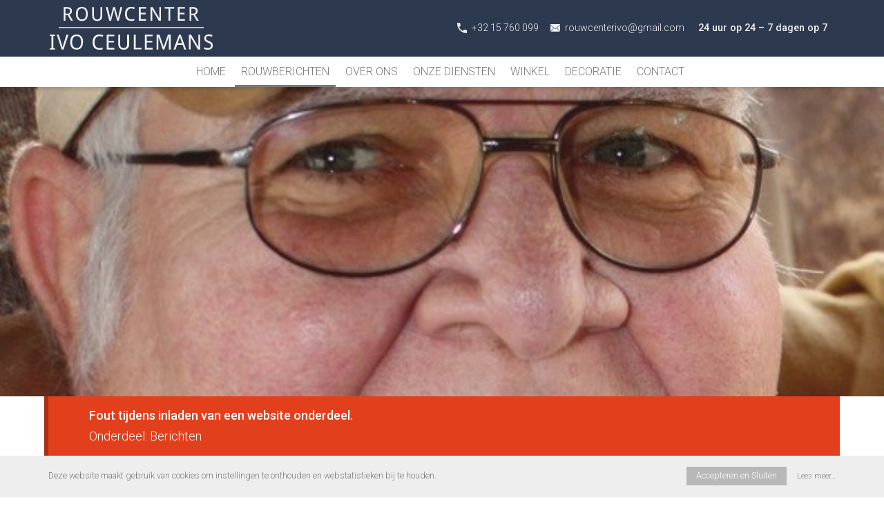

--- FILE ---
content_type: text/html; charset=UTF-8
request_url: https://www.rouwcenterivo.be/rouwberichten/raymond-van-campenhout/
body_size: 23835
content:
<!DOCTYPE html>
<!--[if lt IE 7 ]> <html class="no-js ie6" lang="nl-NL"> <![endif]-->
<!--[if IE 7 ]>    <html class="no-js ie7" lang="nl-NL"> <![endif]-->
<!--[if IE 8 ]>    <html class="no-js ie8" lang="nl-NL"> <![endif]-->
<!--[if IE 9 ]>    <html class="no-js ie9" lang="nl-NL"> <![endif]-->
<!--[if (gt IE 9)|!(IE)]><!--> <html class="no-js" lang="nl-NL"> <!--<![endif]-->
<head>
	<meta charset="UTF-8" /><meta http-equiv="x-ua-compatible" content="ie=edge" /><meta name="viewport" content="width=device-width, initial-scale=1" /><meta name="format-detection" content="telephone=no" /><link href="https://www.rouwcenterivo.be/wordpress/wp-content/themes/originalmedia-master/images/favicon/favicon-32x32.png" rel="icon" sizes="32x32" /><link href="https://www.rouwcenterivo.be/wordpress/wp-content/themes/originalmedia-master/images/favicon/favicon-192x192.png" rel="icon" sizes="192x192" /><link href="https://www.rouwcenterivo.be/wordpress/wp-content/themes/originalmedia-master/images/favicon/favicon-180x180.png" rel="apple-touch-icon-precomposed" /><meta content="https://www.rouwcenterivo.be/wordpress/wp-content/themes/originalmedia-master/images/favicon/favicon-270x270.png" name="msapplication-TileImage" /><meta name="description" content="Begrafenissen Ivo Ceulemans" /><meta name="subject" content="Begrafenissen Ivo Ceulemans" /><meta name="url" content="https://www.rouwcenterivo.be" /><meta name="identifier-URL" content="https://www.rouwcenterivo.be" /><meta name="directory" content="submission" /><meta name="distribution" content="Global" /><meta name="rating" content="General" /><meta content="index,follow" name="robots" /><link href="https://www.rouwcenterivo.be/rouwberichten/raymond-van-campenhout/" rel="canonical" /><meta content="51.0628955,4.583039299999996" name="ICBM" /><meta content="51.0628955;4.583039299999996" name="geo.position" /><meta content="BE" name="geo.region" /><meta content="Onze-Lieve-Vrouw-Waver" name="geo.placename" /><meta content="JVFElt8wrWGKMs8S7hIah3nDS4x_8NrsLVRFh5shyFc" name="google-site-verification" /><script>document.documentElement.className = document.documentElement.className.replace(/\bno-js\b/, 'js')</script><meta name='robots' content='max-image-preview:large' />
	<style>img:is([sizes="auto" i], [sizes^="auto," i]) { contain-intrinsic-size: 3000px 1500px }</style>
	<link rel='stylesheet' id='wp-block-library-css' href='https://www.rouwcenterivo.be/wordpress/wp-includes/css/dist/block-library/style.min.css' type='text/css' media='all' />
<style id='classic-theme-styles-inline-css' type='text/css'>
/*! This file is auto-generated */
.wp-block-button__link{color:#fff;background-color:#32373c;border-radius:9999px;box-shadow:none;text-decoration:none;padding:calc(.667em + 2px) calc(1.333em + 2px);font-size:1.125em}.wp-block-file__button{background:#32373c;color:#fff;text-decoration:none}
</style>
<style id='global-styles-inline-css' type='text/css'>
:root{--wp--preset--aspect-ratio--square: 1;--wp--preset--aspect-ratio--4-3: 4/3;--wp--preset--aspect-ratio--3-4: 3/4;--wp--preset--aspect-ratio--3-2: 3/2;--wp--preset--aspect-ratio--2-3: 2/3;--wp--preset--aspect-ratio--16-9: 16/9;--wp--preset--aspect-ratio--9-16: 9/16;--wp--preset--color--black: #000000;--wp--preset--color--cyan-bluish-gray: #abb8c3;--wp--preset--color--white: #ffffff;--wp--preset--color--pale-pink: #f78da7;--wp--preset--color--vivid-red: #cf2e2e;--wp--preset--color--luminous-vivid-orange: #ff6900;--wp--preset--color--luminous-vivid-amber: #fcb900;--wp--preset--color--light-green-cyan: #7bdcb5;--wp--preset--color--vivid-green-cyan: #00d084;--wp--preset--color--pale-cyan-blue: #8ed1fc;--wp--preset--color--vivid-cyan-blue: #0693e3;--wp--preset--color--vivid-purple: #9b51e0;--wp--preset--gradient--vivid-cyan-blue-to-vivid-purple: linear-gradient(135deg,rgba(6,147,227,1) 0%,rgb(155,81,224) 100%);--wp--preset--gradient--light-green-cyan-to-vivid-green-cyan: linear-gradient(135deg,rgb(122,220,180) 0%,rgb(0,208,130) 100%);--wp--preset--gradient--luminous-vivid-amber-to-luminous-vivid-orange: linear-gradient(135deg,rgba(252,185,0,1) 0%,rgba(255,105,0,1) 100%);--wp--preset--gradient--luminous-vivid-orange-to-vivid-red: linear-gradient(135deg,rgba(255,105,0,1) 0%,rgb(207,46,46) 100%);--wp--preset--gradient--very-light-gray-to-cyan-bluish-gray: linear-gradient(135deg,rgb(238,238,238) 0%,rgb(169,184,195) 100%);--wp--preset--gradient--cool-to-warm-spectrum: linear-gradient(135deg,rgb(74,234,220) 0%,rgb(151,120,209) 20%,rgb(207,42,186) 40%,rgb(238,44,130) 60%,rgb(251,105,98) 80%,rgb(254,248,76) 100%);--wp--preset--gradient--blush-light-purple: linear-gradient(135deg,rgb(255,206,236) 0%,rgb(152,150,240) 100%);--wp--preset--gradient--blush-bordeaux: linear-gradient(135deg,rgb(254,205,165) 0%,rgb(254,45,45) 50%,rgb(107,0,62) 100%);--wp--preset--gradient--luminous-dusk: linear-gradient(135deg,rgb(255,203,112) 0%,rgb(199,81,192) 50%,rgb(65,88,208) 100%);--wp--preset--gradient--pale-ocean: linear-gradient(135deg,rgb(255,245,203) 0%,rgb(182,227,212) 50%,rgb(51,167,181) 100%);--wp--preset--gradient--electric-grass: linear-gradient(135deg,rgb(202,248,128) 0%,rgb(113,206,126) 100%);--wp--preset--gradient--midnight: linear-gradient(135deg,rgb(2,3,129) 0%,rgb(40,116,252) 100%);--wp--preset--font-size--small: 13px;--wp--preset--font-size--medium: 20px;--wp--preset--font-size--large: 36px;--wp--preset--font-size--x-large: 42px;--wp--preset--spacing--20: 0.44rem;--wp--preset--spacing--30: 0.67rem;--wp--preset--spacing--40: 1rem;--wp--preset--spacing--50: 1.5rem;--wp--preset--spacing--60: 2.25rem;--wp--preset--spacing--70: 3.38rem;--wp--preset--spacing--80: 5.06rem;--wp--preset--shadow--natural: 6px 6px 9px rgba(0, 0, 0, 0.2);--wp--preset--shadow--deep: 12px 12px 50px rgba(0, 0, 0, 0.4);--wp--preset--shadow--sharp: 6px 6px 0px rgba(0, 0, 0, 0.2);--wp--preset--shadow--outlined: 6px 6px 0px -3px rgba(255, 255, 255, 1), 6px 6px rgba(0, 0, 0, 1);--wp--preset--shadow--crisp: 6px 6px 0px rgba(0, 0, 0, 1);}:where(.is-layout-flex){gap: 0.5em;}:where(.is-layout-grid){gap: 0.5em;}body .is-layout-flex{display: flex;}.is-layout-flex{flex-wrap: wrap;align-items: center;}.is-layout-flex > :is(*, div){margin: 0;}body .is-layout-grid{display: grid;}.is-layout-grid > :is(*, div){margin: 0;}:where(.wp-block-columns.is-layout-flex){gap: 2em;}:where(.wp-block-columns.is-layout-grid){gap: 2em;}:where(.wp-block-post-template.is-layout-flex){gap: 1.25em;}:where(.wp-block-post-template.is-layout-grid){gap: 1.25em;}.has-black-color{color: var(--wp--preset--color--black) !important;}.has-cyan-bluish-gray-color{color: var(--wp--preset--color--cyan-bluish-gray) !important;}.has-white-color{color: var(--wp--preset--color--white) !important;}.has-pale-pink-color{color: var(--wp--preset--color--pale-pink) !important;}.has-vivid-red-color{color: var(--wp--preset--color--vivid-red) !important;}.has-luminous-vivid-orange-color{color: var(--wp--preset--color--luminous-vivid-orange) !important;}.has-luminous-vivid-amber-color{color: var(--wp--preset--color--luminous-vivid-amber) !important;}.has-light-green-cyan-color{color: var(--wp--preset--color--light-green-cyan) !important;}.has-vivid-green-cyan-color{color: var(--wp--preset--color--vivid-green-cyan) !important;}.has-pale-cyan-blue-color{color: var(--wp--preset--color--pale-cyan-blue) !important;}.has-vivid-cyan-blue-color{color: var(--wp--preset--color--vivid-cyan-blue) !important;}.has-vivid-purple-color{color: var(--wp--preset--color--vivid-purple) !important;}.has-black-background-color{background-color: var(--wp--preset--color--black) !important;}.has-cyan-bluish-gray-background-color{background-color: var(--wp--preset--color--cyan-bluish-gray) !important;}.has-white-background-color{background-color: var(--wp--preset--color--white) !important;}.has-pale-pink-background-color{background-color: var(--wp--preset--color--pale-pink) !important;}.has-vivid-red-background-color{background-color: var(--wp--preset--color--vivid-red) !important;}.has-luminous-vivid-orange-background-color{background-color: var(--wp--preset--color--luminous-vivid-orange) !important;}.has-luminous-vivid-amber-background-color{background-color: var(--wp--preset--color--luminous-vivid-amber) !important;}.has-light-green-cyan-background-color{background-color: var(--wp--preset--color--light-green-cyan) !important;}.has-vivid-green-cyan-background-color{background-color: var(--wp--preset--color--vivid-green-cyan) !important;}.has-pale-cyan-blue-background-color{background-color: var(--wp--preset--color--pale-cyan-blue) !important;}.has-vivid-cyan-blue-background-color{background-color: var(--wp--preset--color--vivid-cyan-blue) !important;}.has-vivid-purple-background-color{background-color: var(--wp--preset--color--vivid-purple) !important;}.has-black-border-color{border-color: var(--wp--preset--color--black) !important;}.has-cyan-bluish-gray-border-color{border-color: var(--wp--preset--color--cyan-bluish-gray) !important;}.has-white-border-color{border-color: var(--wp--preset--color--white) !important;}.has-pale-pink-border-color{border-color: var(--wp--preset--color--pale-pink) !important;}.has-vivid-red-border-color{border-color: var(--wp--preset--color--vivid-red) !important;}.has-luminous-vivid-orange-border-color{border-color: var(--wp--preset--color--luminous-vivid-orange) !important;}.has-luminous-vivid-amber-border-color{border-color: var(--wp--preset--color--luminous-vivid-amber) !important;}.has-light-green-cyan-border-color{border-color: var(--wp--preset--color--light-green-cyan) !important;}.has-vivid-green-cyan-border-color{border-color: var(--wp--preset--color--vivid-green-cyan) !important;}.has-pale-cyan-blue-border-color{border-color: var(--wp--preset--color--pale-cyan-blue) !important;}.has-vivid-cyan-blue-border-color{border-color: var(--wp--preset--color--vivid-cyan-blue) !important;}.has-vivid-purple-border-color{border-color: var(--wp--preset--color--vivid-purple) !important;}.has-vivid-cyan-blue-to-vivid-purple-gradient-background{background: var(--wp--preset--gradient--vivid-cyan-blue-to-vivid-purple) !important;}.has-light-green-cyan-to-vivid-green-cyan-gradient-background{background: var(--wp--preset--gradient--light-green-cyan-to-vivid-green-cyan) !important;}.has-luminous-vivid-amber-to-luminous-vivid-orange-gradient-background{background: var(--wp--preset--gradient--luminous-vivid-amber-to-luminous-vivid-orange) !important;}.has-luminous-vivid-orange-to-vivid-red-gradient-background{background: var(--wp--preset--gradient--luminous-vivid-orange-to-vivid-red) !important;}.has-very-light-gray-to-cyan-bluish-gray-gradient-background{background: var(--wp--preset--gradient--very-light-gray-to-cyan-bluish-gray) !important;}.has-cool-to-warm-spectrum-gradient-background{background: var(--wp--preset--gradient--cool-to-warm-spectrum) !important;}.has-blush-light-purple-gradient-background{background: var(--wp--preset--gradient--blush-light-purple) !important;}.has-blush-bordeaux-gradient-background{background: var(--wp--preset--gradient--blush-bordeaux) !important;}.has-luminous-dusk-gradient-background{background: var(--wp--preset--gradient--luminous-dusk) !important;}.has-pale-ocean-gradient-background{background: var(--wp--preset--gradient--pale-ocean) !important;}.has-electric-grass-gradient-background{background: var(--wp--preset--gradient--electric-grass) !important;}.has-midnight-gradient-background{background: var(--wp--preset--gradient--midnight) !important;}.has-small-font-size{font-size: var(--wp--preset--font-size--small) !important;}.has-medium-font-size{font-size: var(--wp--preset--font-size--medium) !important;}.has-large-font-size{font-size: var(--wp--preset--font-size--large) !important;}.has-x-large-font-size{font-size: var(--wp--preset--font-size--x-large) !important;}
:where(.wp-block-post-template.is-layout-flex){gap: 1.25em;}:where(.wp-block-post-template.is-layout-grid){gap: 1.25em;}
:where(.wp-block-columns.is-layout-flex){gap: 2em;}:where(.wp-block-columns.is-layout-grid){gap: 2em;}
:root :where(.wp-block-pullquote){font-size: 1.5em;line-height: 1.6;}
</style>
<script defer="defer" src="https://www.rouwcenterivo.be/wordpress/wp-includes/js/jquery/jquery.min.js" id="jquery-core-js"></script>
<script defer="defer" src="https://www.rouwcenterivo.be/wordpress/wp-includes/js/jquery/jquery-migrate.min.js" id="jquery-migrate-js"></script>
<style rel="preload" as="style">/* RESET
 *************************************************************************************************/
html, body, div, dl, dt, dd, ul, ol, li, h1, h2, h3, h4, h5, h6, pre, form, fieldset, input, textarea, p, blockquote, table, th, td { margin: 0; padding: 0; }
table { border-collapse: collapse; border-spacing: 0; }
th { text-align: left; }
img { border: 0; }
article, aside, details, figcaption, figure, footer, header, hgroup, menu, nav, section { display: block; margin: 0; padding: 0; }
input, select, textarea { font: inherit; }

svg { max-height: 0; max-width: 0; }

/* CLEARS
 *************************************************************************************************/
*, *:after, *:before { box-sizing: border-box; }
.clearfix:before, .clearfix:after { content: '\0020'; display: block; height: 0; visibility: hidden; }
.clearfix:after { clear: both; }
.clearfix { zoom: 1; }
.clear { clear: both; }


/* BASE STYLES
 *************************************************************************************************/
body { font-size: 18px; line-height: 1.667em; overflow-x: hidden; }

.left { text-align: left; }
.right { text-align: right; }
.center { text-align: center !important; }


.button { border: 0; cursor: pointer; display: inline-block; font-size: 1em; line-height: 1.333em; margin: 0 auto; padding: 0.444em 1.111em; position: relative; text-align: center; text-decoration: none !important; vertical-align: baseline;
	-webkit-appearance: none;
	-webkit-transition: background 0.35s, border 0.35s, color 0.35s; -ms-transition: background 0.35s, border 0.35s, color 0.35s; transition: background 0.35s, border 0.35s, color 0.35s;
}
.button.ghost { background: transparent; border-style: solid; border-width: 2px; }

.hidden { display: none !important; }
.hcard-wrap .type { display: none; }
#icon-sprite-social,
.popup-link { display: none !important; height: 0 !important; text-indent: -9999px; visibility: hidden !important; width: 0 !important; }

.content img { height: auto; max-width: 100%; }

/* NAVIGATION
 *************************************************************************************************/
nav { font-size: 0; line-height: 0; position: relative; }
nav ul, nav li { list-style: none; margin: 0; padding: 0; position: relative; }
nav li.hidden { display: none; }
nav a { color: inherit; display: inline-block; font-size: 1rem; line-height: 1.667rem; padding: 0.278em 0.556em; position: relative; text-align: center; text-decoration: none; }
nav li.has-icon > a { padding-left: 2.5em; }
nav li.has-icon svg { fill: currentColor; height: 1.25em; left: 0.625em; max-height: 1.25em; max-width: 1.25em; position: absolute; top: 50%; width: 1.25em;
	-webkit-transform: translateY(-50%); -ms-transform: translateY(-50%); transform: translateY(-50%);
}
nav > ul > li { display: inline-block; vertical-align: top; }
nav > ul > li > a { margin: 0 0.278em 0 0; }
nav > ul > li:first-child:last-child > a { margin: 0; }
nav ul ul { display: none; }
nav ul.sf-menu ul { background: #fff; left: 50%; margin: 10px 0 0 -100px; position: absolute; width: 200px; z-index: 100; }
nav ul.sf-menu li:hover > ul,
nav ul.sf-menu li.sfHover > ul { display: block; }
nav ul.sf-menu li:hover > ul::before,
nav ul.sf-menu li.sfHover > ul::before { border-bottom: 10px solid #fff; border-left: 10px solid transparent; border-right: 10px solid transparent; content: ''; display: block; left: 50%; margin: 0 0 0 -10px; position: absolute; top: -10px; }
nav ul ul a { display: block; }
nav ul.sf-menu:not(.sf-navbar) ul ul { left: 210px; margin: 0; top: 0; }
nav ul.sf-menu ul li:hover > ul, nav ul.sf-menu ul li.sfHover > ul { display: block; }
nav ul.sf-menu:not(.sf-navbar) ul li:hover > ul::before, nav ul.sf-menu:not(.sf-navbar) ul li.sfHover > ul::before { border-bottom-color: transparent; border-left: none; border-right-color: #fff; border-top: 10px solid transparent; left: -10px; margin: 0; top: 10px; }
nav ul.sf-menu > li:last-child ul li:hover > ul, nav ul.sf-menu > li:last-child ul li.sfHover > ul { left: auto; right: 210px; }
nav ul.sf-menu > li:last-child ul li:hover > ul::before, nav ul.sf-menu > li:last-child ul li.sfHover > ul::before { border-left: 10px solid #fff; border-right: none; left: auto; right: -10px; }
nav ul.sf-menu.sf-navbar::before { content: ''; height: 200%; left: 0; position: absolute; width: 100%; z-index: -1; }
nav ul.sf-menu.sf-navbar > li { position: static; }
nav ul.sf-menu.sf-navbar > li > ul { left: 0; margin: 0; width: 100%; } /* AANPASSEN */
nav ul.sf-menu.sf-navbar > li:hover > ul::before,
nav ul.sf-menu.sf-navbar > li.sfHover > ul::before { display: none; }
nav ul.sf-menu.sf-navbar > li > ul > li { display: inline-block; }
nav ul.sf-menu.sf-navbar > li > ul > li > a { display: inline-block; }
nav ul.sf-menu.sf-navbar > li > ul > li + li > a { margin-left: 0.278em; }

nav.arrows > ul > li > a.sf-with-ul, nav ul ul a.sf-with-ul { padding-right: 1.667em; }
nav.arrows > ul > li > a.sf-with-ul::before, nav.arrows > ul > li > a.sf-with-ul::after,
nav ul ul a.sf-with-ul::before, nav ul ul a.sf-with-ul::after { content: ''; display: block; height: 1px; position: absolute; width: 0.444em;
	-webkit-backface-visibility: hidden;
}
nav.arrows > ul > li > a.sf-with-ul::before, nav ul ul a.sf-with-ul::before {
	-webkit-transform: rotate(45deg); -ms-transform: rotate(45deg); transform: rotate(45deg);
}
nav.arrows > ul > li > a.sf-with-ul::after, nav ul ul a.sf-with-ul::after {
	-webkit-transform: rotate(-45deg); -ms-transform: rotate(-45deg); transform: rotate(-45deg);
}
nav.arrows > ul > li.sfHover > a.sf-with-ul::before, nav.arrows > ul > li > a.sf-with-ul:hover::before,
nav ul ul a.sf-with-ul:hover::after, nav ul ul .sfHover > a.sf-with-ul::after { background: #fff;
	-webkit-transform: rotate(225deg); -ms-transform: rotate(225deg); transform: rotate(225deg);
}
nav.arrows > ul > li.sfHover > a.sf-with-ul::after, nav.arrows > ul > li > a.sf-with-ul:hover::after,
nav ul ul a.sf-with-ul:hover::before, nav ul ul .sfHover > a.sf-with-ul::before { background: #fff;
	-webkit-transform: rotate(-225deg); -ms-transform: rotate(-225deg); transform: rotate(-225deg);
}
nav.arrows > ul > li > a.sf-with-ul::before,
nav.arrows > ul > li > a.sf-with-ul::after { top: 1.25em; }
nav.arrows > ul > li > a.sf-with-ul::before { right: 1em;
	-webkit-transform-origin: 100% 100%; -ms-transform-origin: 100% 100%; transform-origin: 100% 100%;
}
nav.arrows > ul > li > a.sf-with-ul::after { right: 0.556em;
	-webkit-transform-origin: 0 100%; -ms-transform-origin: 0 100%; transform-origin: 0 100%;
}
nav.arrows > ul > li.sfHover > a.sf-with-ul::before, nav.arrows > ul > li > a.sf-with-ul:hover::before,
nav.arrows > ul > li.sfHover > a.sf-with-ul::after, nav.arrows > ul > li > a.sf-with-ul:hover::after { top: 1em; }

nav ul ul a.sf-with-ul::before, nav ul ul a.sf-with-ul::after { background: #363b41; right: 0.556em; top: 50%;
	-webkit-transform-origin: 100% 50%; -ms-transform-origin: 100% 50%; transform-origin: 100% 50%;
}
nav ul ul a.sf-with-ul:hover::before, nav ul ul .sfHover > a.sf-with-ul::before,
nav ul ul a.sf-with-ul:hover::after, nav ul ul .sfHover > a.sf-with-ul::after { right: 0.278em; width: 0.888em;
	-webkit-transform-origin: 50% 50%; -ms-transform-origin: 50% 50%; transform-origin: 50% 50%;
}


/* HEADER
 *************************************************************************************************/
#header-wrap { left: 0; position: relative; right: 0; width: 100%; z-index: 7000; }
#header-wrap.fixed { position: fixed; top: 0; }
.admin-bar #header-wrap.fixed { top: 32px; }
#header-top { width: 100%; }
#header { margin: 0 auto; max-width: 1200px; position: relative; width: 100%; }
#header .content { padding-bottom: 10px; padding-top: 10px; }

#nav-top { margin: 0 auto; max-width: 1200px; padding: 0 30px 4px; }
#nav-top a { font-size: 0.889rem; line-height: 1.333rem; }
#nav-top > ul > li > a { margin: 0.278em 0.278em 0 0; }
#nav-top svg { fill: currentColor; height: 0.889rem; max-height: 0.889rem; max-width: 0.889rem; width: 0.889rem; }
#nav-top.text-icons .menu-top-options > li:not(.language) > a { padding-left: 1.875em; }
#nav-top.text-icons .menu-top-options svg { left: 0.375em; position: absolute; top: 50%;
	-webkit-transform: translateY(-50%); -ms-transform: translateY(-50%); transform: translateY(-50%);
}
#nav-top.icons .menu-top-options > li:not(.language) > a { font-size: 0; line-height: 0; margin: 4px 4px 0 0; padding: 10px; }
#nav-top.icons .menu-top-options > li:not(.language) span { display: none; }
#nav-top .language > a { padding-right: 1.667em; text-transform: uppercase; }
#nav-top .language > a::before,
#nav-top .language > a::after { background: currentColor; content: ''; display: block; height: 1px; margin-top: 2px; position: absolute; right: 15px; top: 50%; width: 8px;
	-webkit-transform-origin: 100% 50%; -ms-transform-origin: 100% 50%; transform-origin: 100% 50%;
}
#nav-top .language > a::before {
	-webkit-transform: rotate(45deg); -ms-transform: rotate(45deg); transform: rotate(45deg);
}
#nav-top .language > a::after {
	-webkit-transform: rotate(135deg); -ms-transform: rotate(135deg); transform: rotate(135deg);
}
#nav-top .language > a:hover::before, #nav-top .language.sfHover > a::before { margin-top: -3px;
	-webkit-transform: rotate(-45deg); -ms-transform: rotate(-45deg); transform: rotate(-45deg);
}
#nav-top .language > a:hover::after,
#nav-top .language.sfHover > a::after { margin-top: -3px;
	-webkit-transform: rotate(225deg); -ms-transform: rotate(225deg); transform: rotate(225deg);
}

#logo { float: left; width: 22.5%; }
#logo a { display: block; text-decoration: none; }
#logo a:not(.logo-txt) { font-size: 0; line-height: 0; }
#logo img { height: auto; max-width: 100%; }
#logo svg { height: auto; width: 100%; }

#nav-main { float: right; width: 75%; }
#nav-main .home-icon { line-height: 1; padding: 0.556em; }
#nav-main .home-icon svg { fill: currentColor; height: 1rem; max-height: 1rem; max-width: 1rem; width: 1rem; }

#nav-main ul.sf-menu.sf-navbar::before { content: ''; height: 200%; left: 0; position: absolute; width: 100%; z-index: -1; }
#nav-main ul.sf-menu.sf-navbar > li { position: static; }
#nav-main ul.sf-menu.sf-navbar > li > ul { left: 0; margin: 10px 0 0; position: fixed; text-align: center; width: 100%; } /* AANPASSEN */
#nav-main ul.sf-menu.sf-navbar > li:hover > ul::before,
#nav-main ul.sf-menu.sf-navbar > li.sfHover > ul::before { display: none; }
#nav-main ul.sf-menu.sf-navbar > li > ul > li { display: inline-block; }
#nav-main ul.sf-menu.sf-navbar > li > ul > li > a { display: inline-block; }
#nav-main ul.sf-menu.sf-navbar > li > ul > li + li > a { margin-left: 0.278em; }
#nav-main ul.sf-menu.sf-navbar > li > ul > li > ul > li > ul { left: 210px; margin: 0; top: 0; }
#nav-main ul.sf-menu.sf-navbar > li > ul > li > ul > li > ul::before,
#nav-main ul.sf-menu.sf-navbar > li > ul > li > ul > li.sfHover > ul::before { border-bottom-color: transparent; border-left: none; border-right-color: #fff; border-top: 10px solid transparent; left: -10px; margin: 0; top: 10px; }


/* SLIDERS
 *************************************************************************************************/
.slider-wrap { font-size: 0; line-height: 0; list-style: none; margin: 0; overflow: hidden; position: relative; }
.slider-wrap ul, .slider-wrap li { list-style: none; margin: 0; padding: 0; position: relative; }
.slider-wrap .slider:not(.slick-slider) li + li { display: none; }
.slider-wrap figure { background: #eee; min-height: 25vw; overflow: hidden; position: relative; }
.slider-wrap figure img,
.slider-wrap figure figcaption { display: none; }

.slick-slider { box-sizing: border-box; display: block; position: relative;
	-webkit-user-select: none; -moz-user-select: none; -ms-user-select: none; user-select: none;
	-webkit-touch-callout: none;
	-khtml-user-select: none;
	-ms-touch-action: pan-y; touch-action: pan-y;
	-webkit-tap-highlight-color: transparent;
}
.slick-list { display: block; margin: 0; overflow: hidden; padding: 0; position: relative; }
.slick-list:focus { outline: none; }
.slick-list.dragging { cursor: pointer; }
.slick-slider .slick-track,
.slick-slider .slick-list {
	-webkit-transform: translate3d(0,0,0); -ms-transform: translate3d(0,0,0); transform: translate3d(0,0,0);
}
.slick-track { display: block; left: 0; position: relative; top: 0; }
.slick-track:before,
.slick-track:after { content: ''; display: table; }
.slick-track:after { clear: both; }
.slick-loading .slick-track { visibility: hidden; }
.slick-slide { display: none; float: left; height: 100%; min-height: 1px; }
[dir='rtl'] .slick-slide { float: right; }
.slick-slide img { display: block; }
.slick-slide.slick-loading img { display: none; }
.slick-slide.dragging img { pointer-events: none; }
.slick-initialized .slick-slide { display: block; }
.slick-loading .slick-slide { visibility: hidden; }
.slick-vertical .slick-slide { border: 1px solid transparent; display: block; height: auto; }
.slick-arrow.slick-hidden { display: none; }

.slick-slider .slick-arrow,
.slick-slider .slick-dots,
.slider-wrap .overlay-wrap { display: none; height: 0; visibility: hidden; }

/* SCROLL TO
 *************************************************************************************************/
a.scroll-to { display: none; }

/* CONTENT
 *************************************************************************************************/
.content-wrap { margin: 0 auto; max-width: 1200px; position: relative; }
.content-wrap .content { padding-bottom: 2.5%; padding-top: 2.5%; }
.excerpt-wrap .excerpt { margin: 0 auto; max-width: 1200px; position: relative; }
.content { padding: 2.5%; zoom: 1; }
.content:before, .content:after { content: '\0020'; display: block; height: 0; visibility: hidden; }
.content:after { clear: both; }

#container { position: relative; z-index: 10; }
#container .content > * + *,
#container .readmore-wrap > * + *,
#container .item-page-content > * + * { margin-top: 1em; }
#container .content ol, #container .content ul { margin-left: 1.5em; }
#container .content ol ol,
#container .content ol ul,
#container .content ul ul,
#container .content ul ol { margin-top: 0; }

#content-main-anchor { display: block; position: relative; visibility: hidden; }

body.hide-title #container .content-wrap .content h1.entry-title { display: none; visibility: hidden; }

/* GALLERY
 *************************************************************************************************/
.gallery-wrap ul { display: grid; list-style: none !important; font-size: 0; line-height: 0; margin-left: 0 !important; padding: 0 !important; }
.gallery-wrap li { background: #eee; }
.gallery-wrap figure { height: 0; padding: 0 0 75%; }
.gallery-wrap .portrait figure { height: 0; padding: 0 0 133%; }
.gallery-wrap figure a,
.gallery-wrap figure figcaption,
.gallery-wrap .caption { display: none; }

.gallery.type-2-columns { grid-template-columns: repeat( 2, 1fr ); }
.gallery.type-2-columns li:nth-child(2n+1):last-child { grid-column: 1 / span 2; }
.gallery.type-3-columns { grid-template-columns: repeat( 3, 1fr ); }
.gallery.type-4-columns { grid-template-columns: repeat( 4, 1fr ); }
.gallery.type-5-columns { grid-template-columns: repeat( 5, 1fr ); }
.gallery.type-6-columns { grid-template-columns: repeat( 3, 1fr ); }
.gallery.type-7-columns { grid-template-columns: repeat( 4, 1fr ); }

.gallery-wrap ul.border-1 { grid-gap: 1px; }
.gallery-wrap ul.border-2 { grid-gap: 2px; }
.gallery-wrap ul.border-3 { grid-gap: 3px; }
.gallery-wrap ul.border-4 { grid-gap: 4px; }
.gallery-wrap ul.border-5 { grid-gap: 5px; }
.gallery-wrap ul.border-6 { grid-gap: 6px; }
.gallery-wrap ul.border-7 { grid-gap: 7px; }
.gallery-wrap ul.border-8 { grid-gap: 8px; }
.gallery-wrap ul.border-9 { grid-gap: 9px; }
.gallery-wrap ul.border-10 { grid-gap: 10px; }
.gallery-wrap ul.border-11 { grid-gap: 11px; }
.gallery-wrap ul.border-12 { grid-gap: 12px; }
.gallery-wrap ul.border-13 { grid-gap: 13px; }
.gallery-wrap ul.border-14 { grid-gap: 14px; }
.gallery-wrap ul.border-15 { grid-gap: 15px; }
.gallery-wrap ul.border-16 { grid-gap: 16px; }
.gallery-wrap ul.border-17 { grid-gap: 17px; }
.gallery-wrap ul.border-18 { grid-gap: 18px; }
.gallery-wrap ul.border-19 { grid-gap: 19px; }
.gallery-wrap ul.border-20 { grid-gap: 20px; }

/* FORMS
 *************************************************************************************************/
.form-wrap fieldset input:not(.button):not(.ghost):not([type=radio]):not([type=checkbox]),
.form-wrap fieldset select,
.form-wrap fieldset textarea { border-style: solid; border-width: 1px; font-size: 1em; line-height: 1.333em; padding: 0.444em }
.form-wrap fieldset { border: 0; margin: 0 0 1em; padding: 1.111em 0.556em }
.form-wrap fieldset h1, .form-wrap fieldset h2, .form-wrap fieldset h3, .form-wrap fieldset p { display: block; padding: 0 0.556em }
.form-wrap fieldset p span.description { display: block; font-size: 0.889em }
.form-wrap fieldset p:not(.large):not(.left):not(.right) { float: left }
.form-wrap fieldset h1, .form-wrap fieldset h2, .form-wrap fieldset h3, .form-wrap fieldset p:not(.small):not(.large):not(.zipcode):not(.locality):not(.left):not(.right) { clear: both; width: 100% }
.form-wrap fieldset > :not(:last-of-type) { margin-bottom: 1em }
.form-wrap fieldset hr { border: 0; border-top: 1px solid rgba(0,0,0,0.1); clear: left; display: block; float: none; height: 1px; width: 100% }
.form-wrap fieldset .small { width: 50% }
.form-wrap fieldset .zipcode { width: 30% }
.form-wrap fieldset .locality { width: 70% }
.form-wrap fieldset .left label:not(.om-label-choice) { float: left; padding: 0.333em; width: 70%; }
.form-wrap fieldset .left input { float: right; width: 27.5% !important; }
.form-wrap fieldset .right label:not(.om-label-choice) { float: right; padding: 0.333em; width: 70%; }
.form-wrap fieldset .right input { float: left; width: 27.5% !important; }
.form-wrap fieldset .large, .form-wrap fieldset .recaptcha { clear: left; text-align: center; width: 100% }
.form-wrap fieldset span.choices { display: block; text-align: left }
.form-wrap fieldset p.optin { text-align: left !important; }
.form-wrap fieldset label:not(.om-label-choice) { display: block; font-size: 0.889em; margin: 0 0 0.111em; padding: 0 0.333em; position: relative; text-align: left }
.form-wrap fieldset label .obligatory { float: right; text-decoration: none }
.form-wrap fieldset p.error label { color: #fff }
.form-wrap fieldset input:not([type=radio]):not([type=checkbox]), .form-wrap fieldset select, .form-wrap fieldset textarea { width: 100% }
.form-wrap fieldset select { background-position: right center; background-repeat: no-repeat; background-size: 3em 3em; margin: 0;
	-webkit-appearance: none; appearance: none;
	background-image: url([data-uri])
}
.form-wrap fieldset select { overflow: hidden; }
.form-wrap fieldset textarea { max-height: 10em; min-height: 3em; resize: vertical }

.form-wrap fieldset input:not(.button):focus,
.form-wrap fieldset select:focus,
.form-wrap fieldset textarea:focus,
.post-password-form p > input:focus { box-shadow: 0 0 3px rgba(0,0,0,0.25) }

.form-wrap p.recaptcha div { margin: 0 auto }
.form-wrap p.recaptcha label { display: none }
p.recaptcha-notice { font-size: 0.889em; line-height: 1.333; margin-bottom: 1em; text-align: center }
p.recaptcha { margin-bottom: 1em }
p.gdpr { clear: both !important; float: none !important; text-align: left; width: 100% !important }
.form-wrap fieldset p.om-frm-sec { display: none !important; position: relative; text-indent: -99999px; visibility: hidden !important; }
p.gdpr label > span { margin-left: 0.333em }
p.gdpr.error { background-color: #e2401c }
p.gdpr.error label { background-color: #e2401c !important }
p.gdpr.error label a { color: inherit !important }

.notice #om-form-result { display: block; position: absolute; top: -5em; visibility: hidden }
.post-password-form { border: 0; margin: 0 0 1em; padding: 1.111em 0.556em }
.post-password-form p { display: block; padding: 0 0.556em }
.post-password-form p + p { margin-top: 1em }
.post-password-form label + input, .post-password-form label > input { margin-left: 0.5em }
.post-password-form input { border-style: solid; border-width: 1px; font-size: 1em; line-height: 1.333em; padding: 0.444em }
.post-password-form label + input { border: 0; cursor: pointer; display: inline-block; font-size: 1em; line-height: 1.333em; margin: 0 auto; padding: 0.444em 1.111em; position: relative; text-align: center; text-decoration: none!important; transition: all 0.35s; vertical-align: baseline;
	-webkit-appearance: none
}

/* MASONRY
 *************************************************************************************************/
.masonry-wrap { font-size: 0; line-height: 0; margin-left: auto; margin-right: auto; }
.masonry { border-color: transparent; border-style: solid; border-bottom: none; border-top: none; display: grid; width: 100%; }
.masonry ul { display: grid; grid-auto-flow: row; grid-gap: inherit; list-style: none; margin: 0; padding: 0; width: 100%; }
.masonry li { background: #eee; display: block; }
.masonry li > a, .masonry .masonry-item { display: none; }
.masonry .has-img.zoom > a:hover .hover::before { background-size: 40px 40px; opacity: 0.99; }
.masonry li::before { content: ''; display: block; height: 0; }
.masonry ul.block-wrap-0 li:first-child::before { padding-bottom: 25%; }
.masonry ul.block-wrap-1 li:first-child::before { padding-bottom: 50%; }
.masonry ul.block-wrap-2 li:first-child::before,
.masonry ul.block-wrap-7 li:first-child::before,
.masonry ul.block-wrap-8 li:first-child + li::before,
.masonry ul.block-wrap-9 li:last-child::before,
.masonry ul.block-wrap-14 li:first-child::before,
.masonry ul.block-wrap-15 li:last-child::before,
.masonry ul.block-wrap-21 li:first-child + li::before { padding-bottom: 75%; }
.masonry ul.block-wrap-3 li:first-child::before,
.masonry ul.block-wrap-4 li:last-child::before,
.masonry ul.block-wrap-5 li:first-child::before,
.masonry ul.block-wrap-6 li:first-child::before,
.masonry ul.block-wrap-10 li:first-child::before,
.masonry ul.block-wrap-11 li:first-child::before,
.masonry ul.block-wrap-12 li:first-child + li::before,
.masonry ul.block-wrap-16 li:last-child::before,
.masonry ul.block-wrap-13 li:first-child + li::before,
.masonry ul.block-wrap-17 li:first-child + li + li::before,
.masonry ul.block-wrap-20 li:last-child::before { padding-bottom: 100%; }
.masonry ul.block-wrap-19 li:first-child::before { padding-bottom: 125%; }
.masonry ul.block-wrap-18 li:first-child::before { padding-bottom: 150%; }
.masonry ul.block-wrap-0 { grid-template-columns: 1fr; }
.masonry ul.block-wrap-7,
.masonry ul.block-wrap-8,
.masonry ul.block-wrap-9,
.masonry ul.block-wrap-10,
.masonry ul.block-wrap-11,
.masonry ul.block-wrap-12,
.masonry ul.block-wrap-14,
.masonry ul.block-wrap-15,
.masonry ul.block-wrap-21,
.masonry ul.block-wrap-16 { grid-template-rows: repeat( 2, 1fr ); }
.masonry ul.block-wrap-13,
.masonry ul.block-wrap-17,
.masonry ul.block-wrap-20 { grid-template-rows: repeat( 3, 1fr ); }
.masonry ul.block-wrap-18 { grid-template-rows: repeat( 6, 1fr ); }
.masonry ul.block-wrap-1,
.masonry ul.block-wrap-11,
.masonry ul.block-wrap-12 { grid-template-columns: repeat( 2, 2fr ); }
.masonry ul.block-wrap-2,
.masonry ul.block-wrap-7,
.masonry ul.block-wrap-8,
.masonry ul.block-wrap-9,
.masonry ul.block-wrap-14,
.masonry ul.block-wrap-15,
.masonry ul.block-wrap-21 { grid-template-columns: repeat( 3, 1fr ); }
.masonry ul.block-wrap-3,
.masonry ul.block-wrap-4,
.masonry ul.block-wrap-5,
.masonry ul.block-wrap-6,
.masonry ul.block-wrap-10,
.masonry ul.block-wrap-13,
.masonry ul.block-wrap-16 { grid-template-columns: repeat( 4, 1fr ); }
.masonry ul.block-wrap-17,
.masonry ul.block-wrap-18,
.masonry ul.block-wrap-19,
.masonry ul.block-wrap-20 { grid-template-columns: repeat( 5, 1fr ); }
.masonry ul.block-wrap-4 .block-item-0 { grid-column: 1 / span 2; }
.masonry ul.block-wrap-5 .block-item-1 { grid-column: 2 / span 2; }
.masonry ul.block-wrap-6 .block-item-2 { grid-column: 3 / span 2; }
.masonry ul.block-wrap-7 .block-item-1 { grid-column: 2; grid-row: 1 / span 2; }
.masonry ul.block-wrap-7 .block-item-2 { grid-column: 3; grid-row: 1 / span 2; }
.masonry ul.block-wrap-8 .block-item-0 { grid-row: 1 / span 2; }
.masonry ul.block-wrap-8 .block-item-2 { grid-column: 3; grid-row: 1 / span 2; }
.masonry ul.block-wrap-9 .block-item-0 { grid-row: 1 / span 2; }
.masonry ul.block-wrap-9 .block-item-1 { grid-row: 1 / span 2; }
.masonry ul.block-wrap-11 .block-item-0 { grid-row: 1 / span 2; }
.masonry ul.block-wrap-12 .block-item-1 { grid-column: 2; grid-row: 1 / span 2; }
.masonry ul.block-wrap-10 .block-item-0 { grid-column: 1 / span 2; grid-row: 1 / span 2; }
.masonry ul.block-wrap-10 .block-item-1 { grid-column: 3 / span 2; }
.masonry ul.block-wrap-14 .block-item-1 { grid-column: 2; grid-row: 1 / span 2; }
.masonry ul.block-wrap-15 .block-item-0 { grid-row: 1 / span 2; }
.masonry ul.block-wrap-15 .block-item-1 { grid-column: 2 / span 2; }
.masonry ul.block-wrap-21 .block-item-0 { grid-row: 1 / span 2; }
.masonry ul.block-wrap-21 .block-item-3 { grid-column: 2 / span 2; }
.masonry ul.block-wrap-16 .block-item-0,
.masonry ul.block-wrap-16 .block-item-1 { grid-row: 1 / span 2; }
.masonry ul.block-wrap-16 .block-item-2 { grid-column: 3 / span 2; }
.masonry ul.block-wrap-13 .block-item-0 { grid-column: 1 / span 2; }
.masonry ul.block-wrap-13 .block-item-1 { grid-column: 3 / span 2; grid-row: 1 / span 2; }
.masonry ul.block-wrap-13 .block-item-2 { grid-column: 1 / span 2; grid-row: 2 / span 2; }
.masonry ul.block-wrap-17 .block-item-0 { grid-column: 1 / span 2; grid-row: 1 / span 3; }
.masonry ul.block-wrap-17 .block-item-1 { grid-row: 1 / span 3; }
.masonry ul.block-wrap-18 .block-item-0 { grid-column: 1 / span 2; grid-row: 1 / span 6; }
.masonry ul.block-wrap-18 .block-item-1 { grid-row: 1 / span 3; }
.masonry ul.block-wrap-18 .block-item-2 { grid-column: 4 / span 2; grid-row: 1 / span 2; }
.masonry ul.block-wrap-18 .block-item-3,
.masonry ul.block-wrap-18 .block-item-4 { grid-row: 3 / span 2; }
.masonry ul.block-wrap-18 .block-item-5 { grid-row: 4 / span 3; }
.masonry ul.block-wrap-18 .block-item-6 { grid-column: 4 / span 2; grid-row: 5 / span 2; }
.masonry ul.block-wrap-20 .block-item-0 { grid-column: 1 / span 2; grid-row: 1 / span 3; }
.masonry ul.block-wrap-20 .block-item-1,
.masonry ul.block-wrap-20 .block-item-3 { grid-column: 3 / span 2; }
.masonry ul.block-wrap-20 .block-item-2 { grid-column: 5; grid-row: 1 / span 3; }
.masonry.border-1 { border-width: 1px; grid-gap: 1px; }
.masonry.border-2 { border-width: 2px; grid-gap: 2px; }
.masonry.border-3 { border-width: 3px; grid-gap: 3px; }
.masonry.border-4 { border-width: 4px; grid-gap: 4px; }
.masonry.border-5 { border-width: 5px; grid-gap: 5px; }
.masonry.border-6 { border-width: 6px; grid-gap: 6px; }
.masonry.border-7 { border-width: 7px; grid-gap: 7px; }
.masonry.border-8 { border-width: 8px; grid-gap: 8px; }
.masonry.border-9 { border-width: 9px; grid-gap: 9px; }
.masonry.border-10 { border-width: 10px; grid-gap: 10px; }
.masonry.border-11 { border-width: 11px; grid-gap: 11px; }
.masonry.border-12 { border-width: 12px; grid-gap: 12px; }
.masonry.border-13 { border-width: 13px; grid-gap: 13px; }
.masonry.border-14 { border-width: 14px; grid-gap: 14px; }
.masonry.border-15 { border-width: 15px; grid-gap: 15px; }
.masonry.border-16 { border-width: 16px; grid-gap: 16px; }
.masonry.border-17 { border-width: 17px; grid-gap: 17px; }
.masonry.border-18 { border-width: 18px; grid-gap: 18px; }
.masonry.border-19 { border-width: 19px; grid-gap: 19px; }
.masonry.border-20 { border-width: 20px; grid-gap: 20px; }

/* CAROUSEL
 *************************************************************************************************/
.carousel-wrap { background: #eee; padding: 2.5% 0; }
.carousel-wrap.fixed { background-attachment: fixed; }
.carousel-wrap header { margin: 0 auto; max-width: 1200px; width: 100%; }
.carousel-wrap header .content { padding-bottom: 10px; padding-top: 10px; }
.carousel-wrap header + .carousel { margin-top: 1em; }
.carousel-wrap .carousel { overflow: hidden; }
.carousel-wrap .carousel > ul.single > li { float: none !important; margin: 1em auto !important; min-width: 300px !important; }
.carousel-wrap .carousel:not(.carousel-content) a { color: inherit; display: block; margin: 0 auto; max-width: 300px; text-decoration: none; width: 100%; }
.carousel-wrap .carousel:not(.carousel-testimonials) > ul:not(.slick-slider) > li { display: block; float: left; margin: 1em 1%; width: 18%; }
.carousel-wrap .carousel .slick-slide { padding: 10px 5px !important; }
.carousel-wrap .carousel:not(.carousel-testimonials) figure { background: #fff; display: block; font-size: 0; height: 0; line-height: 0; padding-bottom: 66%; }
.carousel-wrap .carousel:not(.carousel-testimonials) figure img,
.carousel-wrap .carousel figure figcaption { display: none; }

.carousel-wrap .carousel:not(.carousel-content) .border-1 a { border-width: 1px; }
.carousel-wrap .carousel:not(.carousel-content) .border-2 a { border-width: 2px; }
.carousel-wrap .carousel:not(.carousel-content) .border-3 a { border-width: 3px; }
.carousel-wrap .carousel:not(.carousel-content) .border-4 a { border-width: 4px; }
.carousel-wrap .carousel:not(.carousel-content) .border-5 a { border-width: 5px; }
.carousel-wrap .carousel:not(.carousel-content) .border-6 a { border-width: 6px; }
.carousel-wrap .carousel:not(.carousel-content) .border-7 a { border-width: 7px; }
.carousel-wrap .carousel:not(.carousel-content) .border-8 a { border-width: 8px; }
.carousel-wrap .carousel:not(.carousel-content) .border-9 a { border-width: 9px; }
.carousel-wrap .carousel:not(.carousel-content) .border-10 a { border-width: 10px; }

/* PARTICLE
 *************************************************************************************************/
.particle-wrap { background-color: #fff; padding: 2.5% 0; }
.particle-wrap.fixed { background-attachment: fixed; }
.particle-wrap header { margin: 0 auto; max-width: 1200px; width: 100%; }
.particle-wrap header .content { padding-bottom: 10px; padding-top: 10px; }
.particle-wrap .particle { font-size: 0; line-height: 0; overflow: hidden; }
.particle ul { display: block; list-style: none; margin: 0; padding: 0; position: relative; width: 100%; }
.particle ul::before { bottom: 0; content: ''; display: block; left: 0; position: absolute; top: 0; z-index: 10; }
.particle li { list-style: none; margin: 0; height: calc( 50vw / 3 * 2 ); min-height: 150px; padding: 0; position: relative; }
.particle li::before { bottom: 0; content: ''; display: block; position: absolute; top: 0; z-index: 10;
	-webkit-transform: translateX(-100%); -ms-transform: translateX(-100%); transform: translateX(-100%);
}
.particle a { background: #eee; display: block; font-size: 0; line-height: 0; text-decoration: none; }
.particle figure,
.particle figure img, .particle figure figcaption { display: none; }
.particle li.large a { bottom: 0; left: 0; position: absolute; right: 0; top: 0; }
.particle li:not(.large) { display: grid; grid-template-columns: repeat(2,minmax(0,1fr)); grid-template-rows: repeat(2,1fr); }
.particle-wrap .particle .small-2 .overflow { grid-column: 1 / span 2; }

.particle ul.border-1 { padding: 1px 0; }
.particle ul.border-1::before, .particle ul.border-1 li::before { width: 1px; }
.particle ul.border-1 li:not(.large) { grid-gap: 1px; }
.particle ul.border-2 { padding: 2px 0; }
.particle ul.border-2::before, .particle ul.border-2 li::before { width: 2px; }
.particle ul.border-2 li:not(.large) { grid-gap: 2px; }
.particle ul.border-3 { padding: 3px 0; }
.particle ul.border-3::before, .particle ul.border-3 li::before { width: 3px; }
.particle ul.border-3 li:not(.large) { grid-gap: 3px; }
.particle ul.border-4 { padding: 4px 0; }
.particle ul.border-4::before, .particle ul.border-4 li::before { width: 4px; }
.particle ul.border-4 li:not(.large) { grid-gap: 4px; }
.particle ul.border-5 { padding: 5px 0; }
.particle ul.border-5::before, .particle ul.border-5 li::before { width: 5px; }
.particle ul.border-5 li:not(.large) { grid-gap: 5px; }
.particle ul.border-6 { padding: 6px 0; }
.particle ul.border-6::before, .particle ul.border-6 li::before { width: 6px; }
.particle ul.border-6 li:not(.large) { grid-gap: 6px; }
.particle ul.border-7 { padding: 7px 0; }
.particle ul.border-7::before, .particle ul.border-7 li::before { width: 7px; }
.particle ul.border-7 li:not(.large) { grid-gap: 7px; }
.particle ul.border-8 { padding: 8px 0; }
.particle ul.border-8::before, .particle ul.border-8 li::before { width: 8px; }
.particle ul.border-8 li:not(.large) { grid-gap: 8px; }
.particle ul.border-9 { padding: 9px 0; }
.particle ul.border-9::before, .particle ul.border-9 li::before { width: 9px; }
.particle ul.border-9 li:not(.large) { grid-gap: 9px; }
.particle ul.border-10 { padding: 10px 0; }
.particle ul.border-10::before, .particle ul.border-10 li::before { width: 10px; }
.particle ul.border-10 li:not(.large) { grid-gap: 10px; }

/* POSTS
 *************************************************************************************************/
.blog .content-wrap .content-category, .blog .content-wrap .content-tag { margin-bottom: 5%; }
.blog .content-wrap .post { margin: 0 0 1.5em; position: relative; }
.blog .content-wrap .post a { display: block; padding: 10px; position: relative; text-decoration: none; transition: background 0.35s, color 0.35s; width: 100%; z-index: 0; }
.blog .content-wrap .post figure,
.blog .content-wrap .post .placeholder { background: #eee; display: block; float: left; font-size: 0; height: 0; line-height: 0; padding-bottom: 66%; position: relative; width: 100%; }
.blog .content-wrap .post .placeholder svg { left: 50%; position: absolute; top: 50%;
	-webkit-transform: translate(-50%,-50%); -ms-transform: translate(-50%,-50%); transform: translate(-50%,-50%);
}
.blog .content-wrap .post figure img,
.blog .content-wrap .post figure figcaption { display: none; }
.blog .content-wrap .post header { padding: 0 2.5% 1em; }
.blog .content-wrap .post header .entry-title { margin: 0 0 0.5em; }
.blog .content-wrap .post header .entry-author, .blog .content-wrap .post header .entry-date { font-size: 0.778rem; font-weight: inherit; line-height: 1; margin: 0; }
.blog .content-wrap .post .entry-content { font-size: 0.889em; padding: 0 2.5%; text-align: justify; }
.blog .content-wrap .post:not(.grid) { clear: left; }
.blog .content-wrap .post:not(.grid) + .post:not(.grid) { border-top: 1px solid #ccc; padding-top: 1.5em; }
.blog .content-wrap .post:not(.grid).has-readmore .entry-content { padding-bottom: 1.5em; }
.blog .content-wrap .post.grid figure,
.blog .content-wrap .post.grid .placeholder { margin: 0 0 10px; }
.blog .content-wrap .post.grid .readmore { border-top: 1px solid #ccc; display: block; margin-top: 0.75em; text-align: center; width: 100%; }

.single-post .entry-author,
.single-post .entry-date { font-size: 0.778em; font-weight: inherit; line-height: 1; margin: 0; }
.single-post .post-meta { margin: 0 0 1.5em; position: relative; }
.single-post .return { position: absolute; right: 0; top: 0; }

.single-post .post-excerpt { margin: 0 0 1.5em; padding: 1.5% 2.5%; }
.single-post .post-excerpt *:last-child { margin: 0; }

.single-post .categories-list,
.single-post .terms-list { text-align: center; }
.single-post .categories-list nav,
.single-post .terms-list nav { font-size: inherit; line-height: inherit; }
.single-post .categories-list > h3,
.single-post .terms-list > h3 { font-weight: inherit; }
.single-post .categories-list > h3 strong,
.single-post .terms-list > h3 strong { font-weight: 700; }
.single-post .categories-list ul,
.single-post .terms-list ul { margin-top: 1em; }
.single-post .categories-list a,
.single-post .terms-list a { margin: 0.25em !important; }
.single-post .categories-list a:hover,
.single-post .terms-list a:hover { color: #fff !important; }

.single-post .single-pagination { font-size: inherit; line-height: inherit; margin-top: 1em; }
.single-post .single-pagination ul { margin-left: 0 !important; width: 100%; }
.single-post .single-pagination li { margin: 0 2%; width: 46%; }
.single-post .single-pagination li:first-child { float: left; }
.single-post .single-pagination li + li { float: right; }
.single-post .single-pagination a { display: block; width: 100%; }
.single-post .single-pagination li:first-child > a { padding-left: 3em; text-align: left; }
.single-post .single-pagination li + li > a { padding-right: 3em; text-align: right; }
.single-post .single-pagination h3 { font-weight: inherit; margin: 0; }
.single-post .single-pagination p { font-size: 0.889em; margin: 0; }
.single-post .single-pagination a { transition: background 0.35s, color 0.35s; }
.single-post .single-pagination a::before,
.single-post .single-pagination a::after { border-radius: 2px; content: ''; display: block; height: 2px; position: absolute; top: 50%; transition: all .35s; width: 20px; }
.single-post .single-pagination a::before { margin-top: 0; }
.single-post .single-pagination a::after { margin-top: -1px; }
.single-post .single-pagination li:first-child > a::before, .single-post .single-pagination li:first-child > a::after { left: 2.5%;
	-webkit-transform-origin: 0 50%; -ms-transform-origin: 0 50%; transform-origin: 0 50%;
}
.single-post .single-pagination li + li > a::before, .single-post .single-pagination li + li > a::after { right: 2.5%;
	-webkit-transform-origin: 100% 50%; -ms-transform-origin: 100% 50%; transform-origin: 100% 50%;
}
.single-post .single-pagination li:first-child > a::before, .single-post .single-pagination li + li > a::after {
	-webkit-transform: rotate( -40deg ); -ms-transform: rotate( -40deg ); transform: rotate( -40deg );
}
.single-post .single-pagination li:first-child > a::after, .single-post .single-pagination li + li > a::before {
	-webkit-transform: rotate( 40deg ); -ms-transform: rotate( 40deg ); transform: rotate( 40deg );
}

/* CTA
 *************************************************************************************************/
.cta-wrap { background-color: #eee; background-position: center; background-repeat: no-repeat; position: relative; }
.cta-wrap.fixed { background-attachment: fixed; }
.cta { margin: 0 auto; max-width: 1200px; }
.cta header > * + * { margin-top: 1em; }
.cta .datepicker,
.cta .timepicker { border-style: solid; border-width: 1px; font-size: 1em; line-height: 1.333em; max-width: 120px; margin-left: 0.5em; padding: 0.444em; text-align: center; }

/* FOOTER
 *************************************************************************************************/
#footer { display: none; margin: 0 auto; max-width: 1200px; width: 100%; }
#footer .content { padding-bottom: 10px; padding-top: 10px; }
#footer-bottom { margin: 0 auto; max-width: 1200px; width: 100%; }
#footer-bottom .content { padding-bottom: 0.5%; padding-top: 0.5%; }

#nav-footer,
#about-the-author,
#about-original-media-wrap,
#disclaimer-wrap,
#cookie-disclaimer-wrap { display: none; }

/* SCROLL TO TOP
 *************************************************************************************************/
#scroll-to-top { font-size: 0; line-height: 0; }


/* MEDIA QUERIES
 *************************************************************************************************/
@media only screen and ( min-width: 1000px ) {
	.js body:not(.single-popups) .invisible { border: 0 solid #fff; opacity: 0; visibility: hidden }
	.js body:not(.single-popups) .toc-content .invisible { opacity: 1; visibility: visible }
	.js .visible { transition: opacity .3s cubic-bezier(0,0.95,1,0.955);
		-webkit-animation: flyin 0.35s ease forwards; animation: flyin 0.35s ease forwards
	}
	
	#nav-mobile-toggle,
	#nav-mobile { display: none; }
	
	.blog .content-wrap .post.grid { width: 30%; }
	.blog .content-wrap .post.grid:nth-child(3n+1) { clear: left; margin-left: 0; }
	
	#container .carousel.carousel-showed-3 { margin: 0 auto; max-width: 1000px; }
}
@media only screen and ( min-width: 768px ) {
	#container .page-form-wrap.form-position-bottom > * + *,
	#container .page-form-wrap.form-position-top > * + * { margin-top: 1em; }
	
	#container .page-form-wrap.form-position-left > *,
	#container .page-form-wrap.form-position-right > * { float: left; width: 47.5%; }
	#container .page-form-wrap.form-position-left > *:not(:first-child),
	#container .page-form-wrap.form-position-right > *:not(:first-child) { margin-left: 5%; }
	
	#container .page-slideshow-wrap { align-content: stretch; align-items: center; display: flex; flex-direction: row; flex-wrap: nowrap; justify-content: space-between; }
	#container .page-slideshow-wrap > * { flex-basis: auto; width: 47.5%; }
	#container .page-slideshow-wrap.slideshow-position-right { flex-direction: row; }
	#container .page-slideshow-wrap.slideshow-position-left > *:not(:first-child),
	#container .page-slideshow-wrap.slideshow-position-right > *:not(:first-child) { margin-left: 5%; }
	
	#container .page-gallery-wrap { align-content: stretch; align-items: center; display: flex; flex-direction: row; flex-wrap: nowrap; justify-content: space-between; }
	#container .page-gallery-wrap > * { flex-basis: auto; width: 47.5%; }
	#container .page-gallery-wrap.gallery-position-left { }
	#container .page-gallery-wrap.gallery-position-right { flex-direction: row-reverse; }
	#container .page-gallery-wrap.gallery-position-left > *:not(:first-child),
	#container .page-gallery-wrap.gallery-position-right > *:not(:first-child) { margin-left: 5%; }
	
	#container .carousel.carousel-showed-2 { margin: 0 auto; max-width: 768px; }
}
@media only screen and ( min-width: 640px ) {
	.blog .content-wrap .post.grid { float: left; margin-left: 5%; }
	.blog .content-wrap .post.grid a { box-shadow: 0 0 5px rgba(0,0,0,0.15); }
	.blog .content-wrap .post.grid a:hover { box-shadow: 0 0 10px rgba(0,0,0,0.25); }
	.blog .content-wrap .post:not(.grid) aside { width: 25%; }
	.blog .content-wrap .post:not(.grid):not(.no-post-thumbnail) header,
	.blog .content-wrap .post:not(.grid):not(.no-post-thumbnail) .entry-content { position: relative; width: 70%; }
	.blog .content-wrap .post:not(.grid) .readmore { bottom: 0; position: absolute; right: 2.5%; text-align: right; }
	.blog .content-wrap .post.list-left aside,
	.blog .content-wrap .post.list-alt:nth-child(even) aside { float: left; }
	.blog .content-wrap .post.list-left:not(.no-post-thumbnail) header,
	.blog .content-wrap .post.list-alt:not(.no-post-thumbnail):nth-child(even) header,
	.blog .content-wrap .post.list-left:not(.no-post-thumbnail) .entry-content,
	.blog .content-wrap .post.list-alt:not(.no-post-thumbnail):nth-child(even) .entry-content { float: right; }
	.blog .content-wrap .post.list-right aside,
	.blog .content-wrap .post.list-alt:nth-child(odd) aside { float: right; }
	.blog .content-wrap .post.list-right:not(.no-post-thumbnail) header,
	.blog .content-wrap .post.list-alt:not(.no-post-thumbnail):nth-child(odd) header,
	.blog .content-wrap .post.list-right:not(.no-post-thumbnail) .entry-content,
	.blog .content-wrap .post.list-alt:not(.no-post-thumbnail):nth-child(odd) .entry-content { float: left; }
}
@media only screen and ( min-width: 640px ) and ( max-width: 1000px ) {
	.blog .content-wrap .post.grid { width: 45%; }
	.blog .content-wrap .post.grid:nth-child(2n+1) { clear: left; margin-left: 0; }
}
@media only screen and ( min-width: 480px ) {
	#footer-widget-area.widget-area-2 .widget { width: 47.5%; }
	#footer-widget-area.widget-area-2 .widget + .widget { margin-left: 5%; }
}
@media only screen and ( max-width: 1200px ) {
	#nav-top { padding: 0 2.5% 4px }
	
	.gallery-wrap ul.border-1 { grid-gap: 0.08333vw; }
	.gallery-wrap ul.border-2 { grid-gap: 0.16667vw; }
	.gallery-wrap ul.border-3 { grid-gap: 0.25vw; }
	.gallery-wrap ul.border-4 { grid-gap: 0.33333vw; }
	.gallery-wrap ul.border-5 { grid-gap: 0.41667vw; }
	.gallery-wrap ul.border-6 { grid-gap: 0.6vw; }
	.gallery-wrap ul.border-7 { grid-gap: 0.58333vw; }
	.gallery-wrap ul.border-8 { grid-gap: 0.66667vw; }
	.gallery-wrap ul.border-9 { grid-gap: 0.75vw; }
	.gallery-wrap ul.border-10 { grid-gap: 0.83333vw; }
	.gallery-wrap ul.border-11 { grid-gap: 0.91667vw; }
	.gallery-wrap ul.border-12 { grid-gap: 1vw; }
	.gallery-wrap ul.border-13 { grid-gap: 1.08333vw; }
	.gallery-wrap ul.border-14 { grid-gap: 1.16667vw; }
	.gallery-wrap ul.border-15 { grid-gap: 1.25vw; }
	.gallery-wrap ul.border-16 { grid-gap: 1.33333vw; }
	.gallery-wrap ul.border-17 { grid-gap: 1.41667vw; }
	.gallery-wrap ul.border-18 { grid-gap: 1.5vw; }
	.gallery-wrap ul.border-19 { grid-gap: 1.58333vw; }
	.gallery-wrap ul.border-20 { grid-gap: 1.66667vw; }
	
	.masonry.border-1 { border-width: 0.08333vw; grid-gap: 0.08333vw; }
	.masonry.border-2 { border-width: 0.16667vw; grid-gap: 0.16667vw; }
	.masonry.border-3 { border-width: 0.25vw; grid-gap: 0.25vw; }
	.masonry.border-4 { border-width: 0.33333vw; grid-gap: 0.33333vw; }
	.masonry.border-5 { border-width: 0.41667vw; grid-gap: 0.41667vw; }
	.masonry.border-6 { border-width: 0.6vw; grid-gap: 0.6vw; }
	.masonry.border-7 { border-width: 0.58333vw; grid-gap: 0.58333vw; }
	.masonry.border-8 { border-width: 0.66667vw; grid-gap: 0.66667vw; }
	.masonry.border-9 { border-width: 0.75vw; grid-gap: 0.75vw; }
	.masonry.border-10 { border-width: 0.83333vw; grid-gap: 0.83333vw; }
	.masonry.border-11 { border-width: 0.91667vw; grid-gap: 0.91667vw; }
	.masonry.border-12 { border-width: 1vw; grid-gap: 1vw; }
	.masonry.border-13 { border-width: 1.08333vw; grid-gap: 1.08333vw; }
	.masonry.border-14 { border-width: 1.16667vw; grid-gap: 1.16667vw; }
	.masonry.border-15 { border-width: 1.25vw; grid-gap: 1.25vw; }
	.masonry.border-16 { border-width: 1.33333vw; grid-gap: 1.33333vw; }
	.masonry.border-17 { border-width: 1.41667vw; grid-gap: 1.41667vw; }
	.masonry.border-18 { border-width: 1.5vw; grid-gap: 1.5vw; }
	.masonry.border-19 { border-width: 1.58333vw; grid-gap: 1.58333vw; }
	.masonry.border-20 { border-width: 1.66667vw; grid-gap: 1.66667vw; }
	
	.carousel-wrap .carousel:not(.carousel-content) .border-1 a { border-width: 0.08333vw; }
	.carousel-wrap .carousel:not(.carousel-content) .border-2 a { border-width: 0.16667vw; }
	.carousel-wrap .carousel:not(.carousel-content) .border-3 a { border-width: 0.25vw; }
	.carousel-wrap .carousel:not(.carousel-content) .border-4 a { border-width: 0.33333vw; }
	.carousel-wrap .carousel:not(.carousel-content) .border-5 a { border-width: 0.41667vw; }
	.carousel-wrap .carousel:not(.carousel-content) .border-6 a { border-width: 0.6vw; }
	.carousel-wrap .carousel:not(.carousel-content) .border-7 a { border-width: 0.58333vw; }
	.carousel-wrap .carousel:not(.carousel-content) .border-8 a { border-width: 0.66667vw; }
	.carousel-wrap .carousel:not(.carousel-content) .border-9 a { border-width: 0.75vw; }
	.carousel-wrap .carousel:not(.carousel-content) .border-10 a { border-width: 0.83333vw; }
	
	.particle ul.border-1 { padding: 0.08333vw 0; }
	.particle ul.border-1::before, .particle ul.border-1 li::before { width: 0.08333vw; }
	.particle ul.border-1 li:not(.large) { grid-gap: 0.08333vw; }
	.particle ul.border-2 { padding: 0.16667vw 0; }
	.particle ul.border-2::before, .particle ul.border-2 li::before { width: 0.16667vw; }
	.particle ul.border-2 li:not(.large) { grid-gap: 0.16667vw; }
	.particle ul.border-3 { padding: 0.25vw 0; }
	.particle ul.border-3::before, .particle ul.border-3 li::before { width: 0.25vw; }
	.particle ul.border-3 li:not(.large) { grid-gap: 0.25vw; }
	.particle ul.border-4 { padding: 0.33333vw 0; }
	.particle ul.border-4::before, .particle ul.border-4 li::before { width: 0.33333vw; }
	.particle ul.border-4 li:not(.large) { grid-gap: 0.33333vw; }
	.particle ul.border-5 { padding: 0.41667vw 0; }
	.particle ul.border-5::before, .particle ul.border-5 li::before { width: 0.41667vw; }
	.particle ul.border-5 li:not(.large) { grid-gap: 0.41667vw; }
	.particle ul.border-6 { padding: 0.6vw 0; }
	.particle ul.border-6::before, .particle ul.border-6 li::before { width: 0.6vw; }
	.particle ul.border-6 li:not(.large) { grid-gap: 0.6vw; }
	.particle ul.border-7 { padding: 0.58333vw 0; }
	.particle ul.border-7::before, .particle ul.border-7 li::before { width: 0.58333vw; }
	.particle ul.border-7 li:not(.large) { grid-gap: 0.58333vw; }
	.particle ul.border-8 { padding: 0.66667vw 0; }
	.particle ul.border-8::before, .particle ul.border-8 li::before { width: 0.66667vw; }
	.particle ul.border-8 li:not(.large) { grid-gap: 0.66667vw; }
	.particle ul.border-9 { padding: 0.75vw 0; }
	.particle ul.border-9::before, .particle ul.border-9 li::before { width: 0.75vw; }
	.particle ul.border-9 li:not(.large) { grid-gap: 0.75vw; }
	.particle ul.border-10 { padding: 0.83333vw 0; }
	.particle ul.border-10::before, .particle ul.border-10 li::before { width: 0.83333vw; }
	.particle ul.border-10 li:not(.large) { grid-gap: 0.83333vw; }
	
}
@media only screen and ( max-width: 1000px ) {
	#logo { width: 200px }
	
	#nav-main { display: none }
/* NAV MOBILE */
	#nav-mobile { border-bottom: 10px solid rgba(0,0,0,0.25); cursor: pointer; display: none; font-size: 0; padding: 7% 5% 5%; position: absolute; top: 0; width: 100%; z-index: 6969; }
	#nav-mobile li { display: block; padding: 5px 0; }
	#nav-mobile a { display: block; font-size: 20px; line-height: 1.5em; text-align: center; }

	#nav-mobile > ul > li { border-top: 1px solid rgba(255,255,255,0.15); }
	#nav-mobile > ul > li:first-child { border: none; }
	#nav-mobile > ul > li > a { margin: 0; padding: 10px 15px;
		-webkit-transition: all 0.35s; -ms-transition: all 0.35s; transition: all 0.35s;
	}
	#nav-mobile > ul > li.menu-item-has-children > a::before,
	#nav-mobile > ul > li.menu-item-has-children > a::after { border-radius: 4px; content: ''; display: block; height: 2px; position: absolute; right: 15px; top: 50%; width: 10px;
		-webkit-transform: translate(-50%,-50%); -ms-transform: translate(-50%,-50%); transform: translate(-50%,-50%);
		-webkit-transition: all 0.5s; -ms-transition: all 0.5s; transition: all 0.5s;
	}
	#nav-mobile > ul > li.menu-item-has-children > a::before { margin-top: -3px;
		-webkit-transform: rotate(45deg); -ms-transform: rotate(45deg); transform: rotate(45deg);
	}
	#nav-mobile > ul > li.menu-item-has-children > a::after { margin-top: 3px;
		-webkit-transform: rotate(-45deg); -ms-transform: rotate(-45deg); transform: rotate(-45deg);
	}
	#nav-mobile > ul > li.menu-item-has-children.active > a::before,
	#nav-mobile > ul > li.menu-item-has-children.active > a::after { margin-top: 0; right: 9px; width: 20px; }
	#nav-mobile > ul > li.menu-item-has-children.active > a::before {
		-webkit-transform: rotate(-135deg); -ms-transform: rotate(-135deg); transform: rotate(-135deg);
	}
	#nav-mobile > ul > li.menu-item-has-children.active > a::after {
		-webkit-transform: rotate(135deg); -ms-transform: rotate(135deg); transform: rotate(135deg);
	}
	#nav-mobile ul ul { border-top-style: solid; border-top-width: 1px; display: none; padding: 5px 5%; position: relative; top: auto; }
	#nav-mobile ul ul li + li { border-top-style: solid; border-top-width: 1px; }
	
/* NAV MOBILE TOGGLE */
	#nav-mobile-toggle { cursor: pointer; font-size: 18px !important; height: 40px; line-height: 30px !important; margin: -20px 0 0; outline: none; padding: 5px 40px 5px 0; position: absolute; right: 2.5%; text-align: center; text-decoration: none; text-transform: uppercase; top: 50%; width: 130px; z-index: 20;
		-webkit-transition: background 0.35s; -ms-transition: background 0.35s; transition: background 0.35s;
	}
	#nav-mobile-toggle span { background: currentColor; border-radius: 2px; display: block; font-size: 0; height: 4px; line-height: 0; position: absolute; right: 10px; width: 30px;
		-webkit-transform-origin: 50% 50%; -ms-transform-origin: 50% 50%; transform-origin: 50% 50%;
		-webkit-transform: rotate( 0deg ); -ms-transform: rotate( 0deg ); transform: rotate( 0deg );
		-webkit-transition: all 0.35s; -ms-transition: all 0.35s; transition: all 0.35s;
	}
	#nav-mobile-toggle span:nth-child(1) { top: 8px; }
	#nav-mobile-toggle span:nth-child(2),
	#nav-mobile-toggle span:nth-child(3) { top: 18px; }
	#nav-mobile-toggle span:nth-child(4) { top: 28px; }
	#nav-mobile-toggle.active span { background: currentColor; }
	#nav-mobile-toggle.active span:nth-child(1),
	#nav-mobile-toggle.active span:nth-child(4) { right: 25px; top: 18px; width: 0; }
	#nav-mobile-toggle.active span:nth-child(2) {
		-webkit-transform: rotate(45deg); -ms-transform: rotate(45deg); transform: rotate(45deg);
	}
	#nav-mobile-toggle.active span:nth-child(3) {
		-webkit-transform: rotate(-45deg); -ms-transform: rotate(-45deg); transform: rotate(-45deg);
	}
	
	/* MASONRY */
	.masonry.resp-h { display: flex; overflow-x: auto; overflow-y: hidden; }
	.masonry.resp-h ul { display: table; table-layout: fixed; }
	.masonry.resp-h li { display: table-cell; border-left: 1vw solid transparent; width: 2%; }
	.masonry.resp-h ul.block-wrap-0 { width: 50vw; }
	.masonry.resp-h ul.block-wrap-1 { width: 100vw; }
	.masonry.resp-h ul.block-wrap-2,
	.masonry.resp-h ul.block-wrap-4,
	.masonry.resp-h ul.block-wrap-5,
	.masonry.resp-h ul.block-wrap-6,
	.masonry.resp-h ul.block-wrap-11,
	.masonry.resp-h ul.block-wrap-12 { width: 150vw; }
	.masonry.resp-h ul.block-wrap-3,
	.masonry.resp-h ul.block-wrap-7,
	.masonry.resp-h ul.block-wrap-8,
	.masonry.resp-h ul.block-wrap-9,
	.masonry.resp-h ul.block-wrap-10,
	.masonry.resp-h ul.block-wrap-15,
	.masonry.resp-h ul.block-wrap-21 { width: 200vw; }
	.masonry.resp-h ul.block-wrap-13,
	.masonry.resp-h ul.block-wrap-14,
	.masonry.resp-h ul.block-wrap-16,
	.masonry.resp-h ul.block-wrap-19 { width: 250vw; }
	.masonry.resp-h ul.block-wrap-20 { width: 300vw; }
	.masonry.resp-h ul.block-wrap-18 { width: 350vw; }
	.masonry.resp-h ul.block-wrap-17 { width: 400vw; }
	.masonry.resp-h li::before { padding-bottom: 100% !important; }
	/*.masonry.resp-h .content { display: none; }*/
	
	.masonry-wrap .masonry.resp-h { padding-bottom: 80px; position: relative; }
	.masonry-wrap .masonry.resp-h::after { background-position: center center; background-repeat: no-repeat; background-size: contain; bottom: 40px; content: ''; display: block; height: 30px; left: 0; position: absolute; visibility: visible; width: 100%; 
	background-image: url("data:image/svg+xml;utf8,<svg xmlns='http://www.w3.org/2000/svg' viewBox='0 0 30 30'><path fill='#787878' d='M26.558 15.075c-.122 0-.43.042-.747.14-.08-1.08-.98-1.93-2.08-1.93-.5 0-.96.176-1.32.472-.29-.798-1.06-1.368-1.96-1.368-.52 0-1.06.16-1.49.46V7.46c0-1.34-.78-2.24-1.94-2.24-1.17 0-2.02.943-2.02 2.24l.03 12.61-1.72-1.804c-.46-.468-1.07-.72-1.72-.72-.65 0-1.26.252-1.72.72-.95.95-.96 2.51-.02 3.44.02.018 1.58 1.755 3.8 3.977l.36.363C16.09 28.17 17.91 30 21.55 30c3.77 0 5.03-1.892 6-3.83.93-1.864.943-9.002.943-9.304 0-.955-.905-1.79-1.936-1.79zm.19 10.695c-.91 1.825-1.932 3.335-5.198 3.335-3.27 0-4.885-1.625-6.932-3.684l-.363-.36c-2.203-2.2-3.745-3.92-3.778-3.96-.293-.29-.454-.68-.453-1.1 0-.41.164-.8.458-1.1.294-.29.68-.45 1.09-.45s.796.16 1.082.45l2.487 2.61c.13.14.33.18.5.11.17-.07.28-.23.28-.41l-.03-13.73c0-.62.3-1.34 1.13-1.34.98 0 1.05 1.03 1.05 1.35v8.36c0 .25.2.45.45.45s.45-.2.45-.45v-1.2c0-.983.9-1.34 1.5-1.34.66 0 1.19.536 1.19 1.194v1.64c0 .25.2.45.45.45s.45-.2.45-.45v-.74c0-.66.537-1.19 1.19-1.19.66 0 1.19.534 1.19 1.19v1.94c0 .25.2.45.45.45s.45-.2.45-.45V16.2c.18-.09.53-.206.74-.206.54 0 1.04.434 1.04.895 0 2-.15 7.51-.85 8.9zM13.43 4.963c0-.3-.3-.597-.598-.597H4.026v-.933c0-.18-.184-.344-.35-.414-.168-.07-.435-.04-.563.09L1.64 4.77c-.176.18-.176.426 0 .6l1.473 1.66c.128.13.395.167.562.098.167-.07.35-.232.35-.413V5.56h8.807c.3 0 .597-.3.597-.597zM5.37 2.575h9.103v1.157c0 .18.034.344.202.414.167.07.285.03.413-.097l1.773-1.66c.18-.18.18-.43 0-.6L15.09.13c-.128-.128-.246-.166-.413-.097-.167.07-.202.233-.202.414v.93H5.37c-.3 0-.598.3-.598.597s.3.595.597.595z'/></svg>") }
	.masonry-wrap .masonry.resp-h::before { bottom: 10px; color: #787878; content: 'Schuif / Swipe voor alle afbeeldingen'; font-size: 14px; height: 30px; line-height: 20px; padding: 5px 10px; text-align: center; left: 0; position: absolute; visibility: visible; width: 100%; }
	.fr .masonry-wrap .masonry.resp-h::before { content: 'Glisser / Swipe pour toutes les images' }
	.en .masonry-wrap .masonry.resp-h::before { content: 'Slide / Swipe for all images' }
	.de .masonry-wrap .masonry.resp-h::before { content: 'Slide / Swipe nach nach allen Bildern' }
	
	.masonry.resp-v ul { display: block; }
	.masonry.resp-v ul li { min-height: 50vw; }
	.masonry.resp-v ul li::before { display: none; }
	
	.masonry.resp-v.border-1 li + li { margin-top: 0.08333vw; }
	.masonry.resp-v.border-2 li + li { margin-top: 0.16667vw; }
	.masonry.resp-v.border-3 li + li { margin-top: 0.25vw; }
	.masonry.resp-v.border-4 li + li { margin-top: 0.33333vw; }
	.masonry.resp-v.border-5 li + li { margin-top: 0.41667vw; }
	.masonry.resp-v.border-6 li + li { margin-top: 0.6vw;  }
	.masonry.resp-v.border-7 li + li { margin-top: 0.58333vw; }
	.masonry.resp-v.border-8 li + li { margin-top: 0.66667vw; }
	.masonry.resp-v.border-9 li + li { margin-top: 0.75vw; }
	.masonry.resp-v.border-10 li + li { margin-top: 0.83333vw; }
	.masonry.resp-v.border-11 li + li { border-width: 0.91667vw; }
	.masonry.resp-v.border-12 li + li { border-width: 1vw; }
	.masonry.resp-v.border-13 li + li { border-width: 1.08333vw; }
	.masonry.resp-v.border-14 li + li { border-width: 1.16667vw; }
	.masonry.resp-v.border-15 li + li { border-width: 1.25vw; }
	.masonry.resp-v.border-16 li + li { border-width: 1.33333vw; }
	.masonry.resp-v.border-17 li + li { border-width: 1.41667vw; }
	.masonry.resp-v.border-18 li + li { border-width: 1.5vw; }
	.masonry.resp-v.border-19 li + li { border-width: 1.58333vw; }
	.masonry.resp-v.border-20 li + li { border-width: 1.66667vw; }
}
@media only screen and ( max-width: 900px ) {
	body { font-size: 16px }
	#nav-mobile a { font-size: 18px }
	
	.single-post .single-pagination h3 { display: none; }
	.single-post .single-pagination a::before,
	.single-post .single-pagination a::after { height: 1px; margin-top: 0 !important; width: 10px; }
}
@media only screen and ( max-width: 768px ) {
	#nav-top.text-icons .menu-top-options > li:not(.language) > a { font-size: 0; line-height: 0; margin: 4px 4px 0 0; padding: 10px }
	#nav-top.text-icons .menu-top-options > li:not(.language) span { display: none }
	#nav-top.text-icons .menu-top-options svg { left: auto; position: relative; top: auto;
		-webkit-transform: translateY(0); -ms-transform: translateY(0); transform: translateY(0)
	}
	
	.gallery.type-3-columns,
	.gallery.type-6-columns,
	.gallery.type-7-columns { grid-template-columns: repeat( 2, 1fr ); }
	
	.particle li { height: calc( 100vw / 3 * 2 ); }
	
	#container .page-form-wrap > * + * { margin-top: 1em; }
	#container .page-slideshow-wrap > * + * { margin-top: 1em; }
	#container .page-gallery-wrap > * + * { margin-top: 1em; }
}
@media only screen and ( max-width: 640px ) {
	.form-wrap fieldset p { clear: left; float: none !important; width: 100% !important }
	
	.blog .content-wrap .post + .post { border-top: 1px solid #ccc; padding-top: 1.5em; }
	.blog .content-wrap .post a:hover { background: #eee; }
	.blog .content-wrap .post figure,
	.blog .content-wrap .post .placeholder { margin: 0 0 10px; }
	.blog .content-wrap .post .readmore { border-top: 1px solid #ccc; display: block; text-align: center; width: 100%; }
	
	.single-post .return { background: #eee; display: inline-block; padding: 0.278em 0.556em; top: -0.278em; }
	.single-post .return > span { display: none; }
}
@media only screen and ( min-width: 480px ) and ( max-width: 768px ) {
	.gallery.type-4-columns { grid-template-columns: repeat( 6, 1fr ); }
}
@media only screen and ( max-width: 480px ) {
	.gallery { grid-template-columns: repeat( 2, 1fr ); }
}</style><style>body { background-color: #ffffff; }
.blog .content-wrap .post a:hover { background-color: #f4f3f5; }
.blog .content-wrap .post.sticky a { background-color: #f4f3f5; }
.single-post .post-excerpt { background-color: #f4f3f5; }
.search .content-wrap .searchform { background-color: #f4f3f5; }
.rouwbloemen { background:  #f4f3f5; }
body { color: #313131; }
.blog .content-wrap .post .readmore { color: #787a77; }
.single-post .entry-author, .single-post .entry-date { color: #787a77; }
.recaptcha-notice { color: #787a77; }
h1 { color: #2d394e; }
h2 { color: #2d394e; }
h3 { color: #2d394e; }
#container .content a:not(.button) { color: #313131; }
ul.social-links svg { fill: #313131; }
#container .content a:not(.button):hover { color: #2d394e; }
.readmore.animated:hover span, .readmore.animated:hover::before, .readmore.animated:hover::after { border-color: #2d394e; }
ul.social-links a:hover > svg { fill: #2d394e; }
ul.sitemap a:hover { background-color: #2d394e; }
.fancybox-thumbs > ul > li:before { border-color: #2d394e; }
#breadcrumbs li > * { color: #787a77; }
#breadcrumbs li > a:hover { color: #2d394e; }
.placeholder { background-color: #2d394e; }
.placeholder > svg { fill: rgba(255,255,255,0.25); }
#container .wordcloud { background-color: rgba(255,255,255,0.5); }
.wordcloud.tags a, .wordcloud.tags span { background-color: #f4f3f5; }
.single-post .categories-list a, .single-post .terms-list a { background-color: #f4f3f5; }
#container .wordcloud.default > * { color: #313131; }
#container .wordcloud.tags > * { color: #313131 !important; }
.single-post .categories-list a, .single-post .terms-list a { color: #313131 !important; }
#container .wordcloud.default a:hover { color: #2d394e; }
#container .wordcloud.tags a:hover { background-color: #2d394e; }
#container .wordcloud.cloud a:hover { background-color: #2d394e; }
.single-post .categories-list a:hover, .single-post .terms-list a:hover { background-color: #2d394e; }
.js .accordeon .trigger { background-color: #2d394e; }
.js .accordeon .trigger { color: #fff; }
.js .accordeon .trigger > span::before, .js .accordeon .trigger > span::after { background-color: #fff; }
.js .accordeon .accordeon-content { background-color: #f4f3f5; }
.carousel-wrap .carousel:not(.carousel-content) a { background-color: rgba(255,255,255,0); }
.carousel-wrap .carousel:not(.carousel-content) a:hover { background-color: #fff; }
.content-wrap .content > p, .excerpt-wrap .content > p { text-align: justify; }
.readmore-wrap > p, .item-page-content > p, .accordeon-content > p { text-align: justify; }
body { font-family: "Roboto", sans-serif; font-style: normal; font-weight: 300; }
strong, b { font-family: "Roboto", sans-serif; font-style: normal; font-weight: 500; }
em, i { font-family: "Roboto", sans-serif; font-style: italic; font-weight: 300; }
h1 { font-family: "Roboto", sans-serif; font-style: normal; font-weight: 500; }
h2 { font-family: "Roboto", sans-serif; font-style: normal; font-weight: 500; }
h3 { font-family: "Roboto", sans-serif; font-style: normal; font-weight: 500; }
.font-alt { font-family: "Roboto", sans-serif; font-style: normal; font-weight: 300; }
.font-alt-bold { font-family: "Roboto", sans-serif; font-style: normal; font-weight: 500; }
.font-alt-italic { font-family: "Roboto", sans-serif; font-style: italic; font-weight: 300; }
.form-wrap fieldset { background-color: #f4f3f5; }
.post-password-form { background-color: #f4f3f5; }
.button:not(.ghost) { color: #313131; }
.post-password-form label + input { color: #313131; }
.form-wrap fieldset input:not(.button):not(.ghost):not([type=radio]):not([type=checkbox]) { background-color: #fff; }
.form-wrap fieldset select, .form-wrap fieldset textarea { background-color: #fff; }
.cta .datepicker, .cta .timepicker { background-color: #fff; }
.search .content-wrap .searchform .search-field { background-color: #fff; }
.post-password-form label > input { background-color: #fff; }
.form-wrap fieldset input:not(.button):not(.ghost):not([type=radio]):not([type=checkbox]) { border-color: #787a77; }
.form-wrap fieldset select, .form-wrap fieldset textarea { border-color: #787a77; }
.cta .datepicker, .cta .timepicker { border-color: #787a77; }
.search .content-wrap .searchform .search-field { border-color: #787a77; }
.post-password-form label > input { border-color: #787a77; }
.form-wrap fieldset input:not(.button):not(.ghost):not([type=radio]):not([type=checkbox]) { color: #313131; }
.form-wrap fieldset select, .form-wrap fieldset textarea { color: #313131; }
.cta .datepicker, .cta .timepicker { color: #313131; }
.search .content-wrap .searchform .search-field { color: #313131; }
.post-password-form label > input { color: #313131; }
.form-wrap fieldset label:not(.om-label-choice) { color: #313131; }
.post-password-form label { color: #313131; }
.form-wrap fieldset label .obligatory { color: #e2401c; }
.form-wrap fieldset p.error label { background-color: #e2401c; }
.button:not(.ghost) { background-color: #2d394e; }
.button.ghost { border-color: #2d394e; color: #2d394e; }
.post-password-form label + input { background-color: #2d394e; }
.button:not(.ghost) { color: #ffffff; }
.post-password-form label + input { color: #ffffff; }
.button:hover { background-color: #787a77; }
.button.ghost:hover { background-color: #787a77; border-color: #787a77; }
#disclaimer .accept:hover { background-color: #787a77; }
.post-password-form label + input:hover { background-color: #787a77; }
.button:hover { color: #ffffff; }
.button.ghost:hover { color: #ffffff; }
#disclaimer .accept:hover { color: #ffffff; }
.post-password-form label + input:hover { color: #ffffff; }
.pagination { color: #787a77; }
.single-post .single-pagination h3 { color: #787a77; }
.single-post .single-pagination a::before, .single-post .single-pagination a::after { background-color: #787a77; }
.pagination a.page-numbers:not(.prev):not(.next) { background-color: #f4f3f5; }
.pagination a.page-numbers:not(.prev):not(.next) { border-color: #787a77; }
.pagination a.page-numbers:hover { color: #2d394e !important; }
.single-post .single-pagination a:hover { background-color: #2d394e; }
.pagination a.page-numbers:not(.prev):not(.next):hover { background-color: rgba(45,57,78,0.15); }
.pagination a.page-numbers:not(.prev):not(.next):hover { border-color: #2d394e; }
.single-post .single-pagination a:hover h3 { color: #fff; }
.single-post .single-pagination a:hover h3 { color: #fff; }
.single-post .single-pagination a:hover::before, .single-post .single-pagination a:hover::after { background-color: #fff; }
.single-post .single-pagination a:hover p { color: rgba(255,255,255,0.5); }
#header-wrap { background-color: #ffffff; }
#header-top { background-color: #2d394e; }
#nav-top > ul > li > a { color: #f4f3f5; }
#nav-top > ul > li > a:hover, #nav-top > ul > li.sfHover > a { background-color: rgba(255,255,255,0); }
#nav-top > ul > li > a:hover, #nav-top > ul > li.sfHover > a { color: #ffffff; }
#nav-top ul ul { background-color: #ffffff; }
#nav-top > ul > li:hover > ul::before, #nav-top > ul > li.sfHover > ul::before { border-bottom-color: #ffffff; }
#nav-top ul.sf-menu:not(.sf-navbar) ul li:hover > ul::before, #nav-top ul.sf-menu:not(.sf-navbar) ul li.sfHover > ul::before { border-right-color: #ffffff; }
#nav-top ul.sf-menu > li:last-child ul li:hover > ul::before, #nav-top ul.sf-menu > li:last-child ul li.sfHover > ul::before { border-left-color: #ffffff; }
#nav-top ul ul a { color: #313131; }
#nav-top ul ul a:hover, #nav-top ul ul li.sfHover > a { background-color: #2d394e; }
#nav-top ul ul a:hover, #nav-top ul ul li.sfHover > a { color: #ffffff; }
#nav-main > ul > li > a { background-color: rgba(255,255,255,0); }
#nav-main > ul > li > a { color: #787a77; }
#nav-main.arrows > ul > li > a.sf-with-ul::before { background-color: #787a77; }
#nav-main.arrows > ul > li > a.sf-with-ul::after { background-color: #787a77; }
#nav-main > ul > li > a:hover, #nav-main > ul > li.sfHover > a { background-color: rgba(255,255,255,0); }
#nav-main > ul > li > a:hover, #nav-main > ul > li.sfHover > a { color: #2d394e; }
#nav-main.arrows > ul > li > a.sf-with-ul:hover::before, #nav-main.arrows > ul > li.sfHover > a.sf-with-ul::before { background-color: #2d394e; }
#nav-main.arrows > ul > li > a.sf-with-ul:hover::after, #nav-main.arrows > ul > li.sfHover > a.sf-with-ul::after { background-color: #2d394e; }
#nav-main > ul > li.current-menu-item > a, #nav-main > ul > li.current-menu-parent > a, #nav-main > ul > li.current-menu-ancestor > a { background-color: rgba(255,255,255,0); }
#nav-main > ul > li.current_page_item > a, #nav-main > ul > li.current-menu-parent > a, #nav-main > ul > li.current-menu-ancestor > a, #nav-main > ul > li.current-menu-item > a { color: #787a77; }
#nav-main.arrows > ul > li.current_page_item > a.sf-with-ul::before, #nav-main.arrows > ul > li.current-menu-parent > a.sf-with-ul::before, #nav-main.arrows > ul > li.current-menu-ancestor > a.sf-with-ul::before, #nav-main.arrows > ul > li.current-menu-item > a.sf-with-ul::before { background-color: #787a77; }
#nav-main.arrows > ul > li.current_page_item > a.sf-with-ul::after, #nav-main.arrows > ul > li.current-menu-parent > a.sf-with-ul::after, #nav-main.arrows > ul > li.current-menu-ancestor > a.sf-with-ul::after, #nav-main.arrows > ul > li.current-menu-item > a.sf-with-ul::after { background-color: #787a77; }
#nav-main ul ul { background-color: rgba(255,255,255,0.9); }
#nav-main > ul > li:hover > ul::before, #nav-main > ul > li.sfHover > ul::before { border-bottom-color: rgba(255,255,255,0.9) !important; }
#nav-main ul.sf-menu:not(.sf-navbar) ul li:hover > ul::before, #nav-main ul.sf-menu:not(.sf-navbar) ul li.sfHover > ul::before { border-right-color: rgba(255,255,255,0.9); }
#nav-main ul.sf-menu > li:last-child ul li:hover > ul::before, #nav-main ul.sf-menu > li:last-child ul li.sfHover > ul::before { border-left-color: rgba(255,255,255,0.9); }
#nav-main ul.sf-menu.sf-navbar > li > ul > li > ul::before { border-bottom-color: rgba(255,255,255,0.9) !important; }
#nav-main ul.sf-menu.sf-navbar > li > ul > li > ul ul::before { border-right-color: rgba(255,255,255,0.9) !important; }
#nav-main ul ul a { color: #313131; }
#nav-main ul ul a.sf-with-ul::before { background-color: #313131; }
#nav-main ul ul a.sf-with-ul::after { background-color: #313131; }
#nav-main ul ul a:hover, #nav-main ul ul li.sfHover > a { background-color: #2d394e; }
#nav-main ul ul a:hover, #nav-main ul ul li.sfHover > a { color: #ffffff; }
#nav-main ul ul a.sf-with-ul:hover::before, #nav-main ul ul .sfHover > a.sf-with-ul::before { background-color: #ffffff; }
#nav-main ul ul a.sf-with-ul:hover::after, #nav-main ul ul .sfHover > a.sf-with-ul::after { background-color: #ffffff; }
#nav-main ul ul li.current-menu-item > a, #nav-main ul ul li.current-menu-parent > a, #nav-main ul ul li.current-menu-ancestor > a { background-color: #2d394e; }
#nav-main ul ul li.current-menu-item > a, #nav-main ul ul li.current-menu-parent > a, #nav-main ul ul li.current-menu-ancestor > a { color: #fff; }
#nav-main ul ul li.current-menu-item > a.sf-with-ul::before, #nav-main ul ul li.current-menu-parent > a.sf-with-ul::before, #nav-main ul ul li.current-menu-ancestor > a.sf-with-ul::before { background-color: #fff; }
#nav-main ul ul li.current-menu-item > a.sf-with-ul::after, #nav-main ul ul li.current-menu-parent > a.sf-with-ul::after, #nav-main ul ul li.current-menu-ancestor > a.sf-with-ul::after { background-color: #fff; }
#nav-mobile-toggle { background-color: #2d394e; }
#nav-mobile-toggle { color: #ffffff; }
#nav-mobile-toggle.active { background-color: #ffffff; }
#nav-mobile-toggle.active { color: #2d394e; }
#nav-mobile { background-color: #2d394e; }
#nav-mobile ul ul a:hover { background-color: #2d394e; }
#nav-mobile ul ul { border-color: #2d394e; }
#nav-mobile ul ul li + li { border-color: #2d394e; }
#nav-mobile a { color: #f4f3f5; }
#nav-mobile > ul > li.menu-item-has-children > a::before, #nav-mobile > ul > li.menu-item-has-children > a::after { background-color: #f4f3f5; }
#nav-mobile > ul > li > a:hover { background-color: rgba(0,0,0,0.2); }
#nav-mobile > ul > li.menu-item-has-children.active > a { background-color: rgba(0,0,0,0.2); }
#nav-mobile ul ul { background-color: rgba(0,0,0,0.2); }
.searchform-wrap { background-color: #f4f3f5; }
.searchform-wrap .searchform-close::before, .searchform-wrap .searchform-close::after { background-color: #f4f3f5; }
.searchform .search-field { color: #313131; }
.searchform-wrap .submit::before, .searchform-wrap .submit::after { background-color: #313131; }
.searchform-close { background-color: #313131; }
.searchform-wrap .submit::before, .searchform-wrap .submit::after { background-color: #313131; }
.searchform-wrap .searchform-close:hover::before, .searchform-wrap .searchform-close:hover::after { background-color: #2d394e; }
#footer-wrap { background-color: #2d394e; }
#footer-wrap { color: #f4f3f5; }
#footer-wrap .widget { color: #f4f3f5; }
#footer-wrap .content a:not(.button) { color: #f4f3f5; }
#footer-wrap .content a:not(.button):hover { color: #fff; }
#footer-bottom-wrap { background-color: #fff; }
#footer-bottom-wrap { color: #787a77; }
#nav-footer a { color: #787a77; }
#footer-bottom-wrap a:hover { color: #2d394e; }
#nav-footer a:hover { color: #2d394e; }
#scroll-to-top { background-color: rgba(45,57,78,0.5); }
#scroll-to-top::before, #scroll-to-top::after { background-color: rgba(255,255,255,1); }
#scroll-to-top:hover { background-color: #2d394e; }
#scroll-to-top:hover::before, #scroll-to-top:hover::after { background-color: #ffffff; }
#footer-wrap .widget > h3 { background-color: rgba(0,0,0,0); }
#footer-wrap .widget > h3 + div { background-color: rgba(0,0,0,0); }
.js #footer-wrap .widget > h3 > span { background-color: rgba(0,0,0,0); }
.js #footer-widget-area .widget > h3 > span::before { background-color: #fff; }
.js #footer-widget-area .widget > h3 > span::after { background-color: #fff; }
#footer-wrap .widget > h3.active { background-color: #f4f3f5; }
#footer-wrap .widget > h3.active { color: #f4f3f5; }
.js #footer-wrap .widget > h3.active > span { background-color: rgba(255,255,255,0); }
.js #footer-widget-area .widget > h3.active > span::before { background-color: #fff; }
.js #footer-widget-area .widget > h3.active > span::after { background-color: #fff; }
.slider-wrap .overlay-wrap { background-color: rgba(0,0,0,0); }
.slick-slider .overlay-close { background-color: rgba(0,0,0,0); }
.slick-slider .overlay-open { background-color: rgba(0,0,0,0); }
.slider-wrap .overlay-wrap { color: #fff; }
.slick-slider .overlay-close::before, .slick-slider .overlay-close::after { background-color: #fff; }
.slick-slider .overlay-open::before, .slick-slider .overlay-open::after { background-color: #fff; }
.slick-slider.arrows .slick-arrow { background-color: rgba(45,57,78,0.5); }
.masonry-wrap .resp-h-nav > a { background-color: rgba(45,57,78,0.5); }
.slick-slider.arrows .slick-arrow::before, .slick-slider.arrows .slick-arrow::after { background-color: rgba(255,255,255,1); }
.masonry-wrap .resp-h-nav > a::before, .masonry-wrap .resp-h-nav > a::after { background-color: rgba(255,255,255,1); }
.slick-slider.arrows .slick-arrow:hover { background-color: #2d394e; }
.masonry-wrap .resp-h-nav > a:hover { background-color: #2d394e; }
.slick-slider.arrows .slick-arrow:hover::before, .slick-slider.arrows .slick-arrow:hover::after { background-color: rgba(255,255,255,1); }
.masonry-wrap .resp-h-nav > a:hover::before, .masonry-wrap .resp-h-nav > a:hover::after { background-color: rgba(255,255,255,1); }
.slick-slider.dots:not(.dots-line) .slick-dots button::after { background-color: rgba(255,255,255,0.75); }
.slick-slider.dots .slick-dots button::after { border-color: #787a77; }
.slick-slider.dots.dots-line .slick-dots button::after { background-color: #787a77; }
.slick-slider.dots:not(.dots-line) .slick-dots .slick-active button::after { background-color: #787a77; }
.slick-slider.dots .slick-dots .slick-active button::after { border-color: #787a77; }
.slick-slider.dots.dots-line .slick-dots .slick-active button::after { background-color: #787a77; }
a.scroll-to { background-color: rgba(45,57,78,0.5); }
a.scroll-to:not(.cursor)::before, a.scroll-to:not(.cursor)::after { background-color: #fff; }
a.scroll-to.cursor::before { border-color: #fff; }
a.scroll-to.cursor::after { background-color: #fff; }
a.scroll-to.double { color: #fff; }
a.scroll-to:hover { background-color: #2d394e; }
a.scroll-to:not(.cursor):hover::before, a.scroll-to:not(.cursor):hover::after { background-color: #fff; }
a.scroll-to.cursor:hover::before { border-color: #fff; }
a.scroll-to.cursor:hover::after { background-color: #fff; }
.masonry-wrap { background-color: #fff; }
.masonry:not(.border-0) { border-color: #fff !important; }
@media only screen and ( max-width: 1000px ) { .masonry.resp-h li { border-left-color: #fff !important; } }
.masonry .masonry-placeholder { background-color: #2d394e; }
.masonry .content h3 { color: #fff; }
.masonry .content h3::after { background-color: #f4f3f5; }
.masonry a { color: #f4f3f5; }
.masonry .masonry-item { color: #f4f3f5; }
.masonry .hover { background-color: rgba(0,0,0,0.5); }
.masonry .alt-1 .masonry-placeholder { background-color: #d14943; }
.masonry .alt-1 .content h3 { color: #fff; }
.masonry .alt-1 .content h3::after { background-color: rgba(255,255,255,0.5); }
.masonry .alt-1 a { color: #adaeb2; }
.masonry .alt-1 .masonry-item { color: #adaeb2; }
.masonry .alt-2 .masonry-placeholder { background-color: #eee; }
.masonry .alt-2 .content h3 { color: #d14943; }
.masonry .alt-2 .content h3::after { background-color: #b8b8b8; }
.masonry .alt-2 a { color: #363b41; }
.masonry .alt-2 .masonry-item { color: #363b41; }
@media only screen and ( max-width: 768px ) { .masonry.resp-h li:not(.has-img) .masonry-placeholder { background-image: url(); } }
.particle, .particle li, .particle ul::before, .particle li::before { background-color: #2d394e; }
.particle-wrap .particle figcaption, .particle-wrap .particle .placeholder > h3 { color: #f4f3f5; }
.particle a:hover > figure::after { background-color: rgba(0,0,0,0.5); }
.particle-wrap .particle .overflow { background-color: #f4f3f5; }
.particle-wrap .particle .overflow { color: #313131; }
.get-directions-wrap { background-color: #f4f3f5; }
.get-directions-wrap { color: #313131; }
</style>
	<title>Raymond Van Campenhout - Rouwcenter Ivo Ceulemans</title>
</head>

<body data-rsssl=1 class="wp-singular rouwberichten-template-default single single-rouwberichten postid-3359 wp-theme-originalmedia-master wp-child-theme-originalmedia-child nl blog single-post om-desktop">
	<div class="site-header fixed" data-scroll-resize="25" id="header-wrap">
<header class="clearfix" data-scroll-hide="25" id="header-top">
	<nav class="text-icons" id="nav-top">
<ul id="menu-topnavigatie" class="sf-menu"><li class="menu-item menu-item-type-post_type menu-item-object-page nav-index-0 nav-page-id-37"><a href="https://www.rouwcenterivo.be/contact/"><span>24 uur op 24 &#8211; 7 dagen op 7</span></a></li>
</ul>	<ul class="menu-top-options sf-menu">
		<li class="phone"><a href="tel:003215760099" rel="nofollow" title="Rouwcenter Ivo Ceulemans"><svg viewbox="0 0 10 10"><use xlink:href="#icon-phone"></use></svg><span>+32&nbsp;15&nbsp;760&nbsp;099</span></a></li><li class="email"><a href="&#x6d;a&#x69;&#x6c;&#116;&#x6f;:&#114;&#x6f;&#117;w&#99;&#x65;&#110;t&#101;riv&#x6f;&#x40;&#x67;&#x6d;&#97;il&#x2e;c&#x6f;m" rel="nofollow" title="Rouwcenter Ivo Ceulemans"><svg viewbox="0 0 10 10"><use xlink:href="#icon-email"></use></svg><span>&#114;&#111;&#117;&#119;&#x63;&#x65;n&#x74;&#101;&#x72;&#x69;&#x76;&#x6f;&#x40;&#x67;&#x6d;&#97;i&#x6c;&#46;&#99;o&#x6d;</span></a></li>	</ul>
	</nav>
</header>
		<header id="header">
			<div class="content clearfix">
<p id="logo"><a href="https://www.rouwcenterivo.be/" rel="home" title="Rouwcenter Ivo Ceulemans"><svg xmlns="http://www.w3.org/2000/svg" viewBox="0 0 240 62"><path class="ivo-ceulemans" d="M9.7 61.7H1.9v-1.5l2.5-.6V42.3l-2.5-.6v-1.5h7.8v1.5l-2.5.6v17.3l2.5.6v1.5zm16.5-21.5h2.9L22 61.7h-2.7l-7.1-21.5H15l4.3 13.6c.3.9.5 1.7.7 2.6s.4 1.6.6 2.3c.1-.7.3-1.5.6-2.3.2-.8.5-1.7.8-2.7l4.2-13.5zm24 10.7c0 1.7-.2 3.2-.6 4.5-.4 1.4-1 2.5-1.8 3.5s-1.8 1.7-2.9 2.2c-1.2.5-2.5.8-4 .8-1.6 0-3-.3-4.1-.8-1.2-.5-2.1-1.3-2.9-2.2-.8-1-1.3-2.1-1.7-3.5-.4-1.4-.6-2.9-.6-4.5 0-1.7.2-3.2.6-4.5.4-1.4.9-2.5 1.7-3.5.8-1 1.7-1.7 2.9-2.2 1.2-.5 2.6-.8 4.2-.8 1.5 0 2.9.3 4 .8s2.1 1.3 2.9 2.2c.8 1 1.4 2.1 1.8 3.5s.5 2.9.5 4.5zm-15.7 0c0 1.3.1 2.5.4 3.6s.6 2 1.2 2.7c.5.7 1.2 1.3 2 1.7.8.4 1.8.6 2.9.6s2.1-.2 2.9-.6c.8-.4 1.5-1 2-1.7s.9-1.7 1.2-2.7.4-2.3.4-3.6c0-1.4-.1-2.6-.4-3.6-.2-1.1-.6-2-1.1-2.7-.5-.7-1.2-1.3-2-1.7-.8-.4-1.8-.6-2.9-.6s-2.1.2-2.9.6-1.5 1-2 1.7-.9 1.6-1.2 2.7c-.4 1.1-.5 2.3-.5 3.6zm39.4-8.6c-1 0-2 .2-2.8.6-.9.4-1.6 1-2.2 1.7-.6.7-1.1 1.6-1.4 2.7-.3 1.1-.5 2.3-.5 3.7 0 1.4.1 2.6.4 3.7.3 1.1.7 2 1.3 2.7.6.7 1.3 1.3 2.2 1.7.9.4 1.9.6 3 .6.9 0 1.7-.1 2.5-.3.8-.2 1.6-.4 2.3-.6v2.4c-.4.1-.8.3-1.1.4s-.8.2-1.2.3c-.4.1-.9.1-1.3.2S74 62 73.5 62c-1.6 0-3-.3-4.2-.8s-2.1-1.3-2.9-2.2c-.8-1-1.3-2.1-1.7-3.5-.4-1.4-.6-2.9-.6-4.5s.2-3.1.6-4.5 1.1-2.5 1.9-3.5 1.9-1.7 3.1-2.3c1.2-.5 2.6-.8 4.2-.8 1.1 0 2.1.1 3 .3 1 .2 1.8.5 2.6.9l-1.1 2.3c-.6-.3-1.3-.6-2-.8-.7-.1-1.6-.3-2.5-.3zm21.8 19.4H84.5V40.2h11.1v2.4h-8.4v6.6h7.9v2.4h-7.9v7.6h8.4v2.5zM117 40.2v13.9c0 1.1-.2 2.2-.5 3.1s-.8 1.8-1.5 2.5-1.5 1.3-2.5 1.7c-1 .4-2.1.6-3.5.6-1.3 0-2.4-.2-3.3-.6s-1.8-.9-2.4-1.6-1.1-1.5-1.5-2.5c-.3-1-.5-2.1-.5-3.3V40.2h2.7v14c0 1.7.4 3 1.3 4 .8.9 2.1 1.4 3.8 1.4.9 0 1.6-.1 2.2-.4.6-.3 1.1-.6 1.5-1.1.4-.5.7-1.1.9-1.7.2-.7.3-1.4.3-2.2v-14h3zm6.8 21.5V40.2h2.7v19h8.4v2.4h-11.1zm27.1 0h-11.1V40.2h11.1v2.4h-8.4v6.6h7.9v2.4h-7.9v7.6h8.4v2.5zm14.8 0l-6.5-18.8h-.1c.1.7.1 1.4.1 2.2 0 .6.1 1.3.1 1.9v14.7h-2.5V40.2h4.1l6 17.5h.1l6.1-17.5h4.1v21.5h-2.7V47c0-.7 0-1.3.1-1.9 0-.7.1-1.4.1-2.1h-.1L168 61.7h-2.3zm31.1 0l-2.3-6.7h-8l-2.4 6.7h-2.8l7.9-21.5h2.5l7.9 21.5h-2.8zm-3.2-9.1l-2.2-6.2c-.1-.2-.1-.4-.2-.6-.1-.3-.2-.5-.3-.8l-.3-.9c-.1-.3-.2-.6-.2-.9-.1.3-.1.6-.2.9l-.3.9s-.2.6-.3.8c-.1.2-.2.5-.2.6l-2.1 6.2h6.3zm26.2 9.1h-3.2L206 43.9h-.1c.1.8.1 1.5.1 2.2 0 .6.1 1.3.1 2v13.5h-2.5V40.2h3.1l10.5 17.7h.1c0-.7-.1-1.5-.1-2.2V40.2h2.6v21.5zm18.3-5.7c0 1-.2 1.8-.5 2.5s-.8 1.4-1.4 1.9c-.6.5-1.4.9-2.3 1.2-.9.3-1.9.4-3 .4s-2.1-.1-3-.3c-.9-.2-1.7-.4-2.4-.8v-2.6c.3.2.7.3 1.1.5.4.2.9.3 1.3.4l1.5.3s1 .1 1.5.1c1.6 0 2.7-.3 3.5-.9.7-.6 1.1-1.4 1.1-2.5 0-.5-.1-1-.2-1.4s-.4-.8-.7-1.1c-.4-.3-.8-.6-1.4-1s-1.4-.6-2.3-1c-.9-.3-1.6-.7-2.3-1.1-.6-.4-1.2-.9-1.6-1.4s-.7-1.1-.9-1.7-.3-1.4-.3-2.2c0-.9.2-1.6.5-2.3.3-.7.8-1.2 1.3-1.7s1.2-.8 2-1.1c.8-.2 1.7-.4 2.6-.4 1.2 0 2.2.1 3.1.3.9.2 1.8.5 2.5.8l-1 2.3c-.6-.3-1.4-.5-2.2-.7-.8-.2-1.6-.3-2.5-.3-1.2 0-2.1.3-2.8.8-.7.6-1 1.3-1 2.2 0 .6.1 1 .2 1.4.1.4.4.8.7 1.1.3.3.8.6 1.4.9.6.3 1.3.6 2.1.9.9.4 1.7.7 2.3 1.1.7.4 1.2.8 1.7 1.3s.8 1 1 1.6c.3.9.4 1.6.4 2.5z"/><path class="line" d="M15 29.2h210v1.5H15z"/><path class="rouwcenter" d="M24.8 11.9v8.2h-2.5V.3h4.8c2.4 0 4.2.5 5.3 1.4 1.1.9 1.7 2.3 1.7 4.2 0 .8-.1 1.5-.3 2.1-.2.6-.5 1.1-.9 1.5s-.8.8-1.2 1c-.5.3-1 .5-1.4.7l5.4 8.8h-3L28 11.8h-3.2zm0-2.1H27c.8 0 1.5-.1 2.1-.2.6-.2 1-.4 1.4-.7.4-.3.6-.7.8-1.2s.2-1 .2-1.6c0-.6-.1-1.2-.3-1.6-.2-.4-.5-.8-.8-1.1-.4-.4-.8-.6-1.4-.7-.6-.1-1.2-.2-2-.2h-2.2v7.3zm32.3.4c0 1.5-.2 2.9-.5 4.2s-.9 2.3-1.6 3.2c-.7.9-1.6 1.6-2.7 2.1s-2.3.7-3.7.7c-1.5 0-2.7-.2-3.8-.7-1.1-.5-2-1.2-2.7-2.1-.7-.9-1.2-2-1.6-3.2s-.5-2.7-.5-4.3.2-2.9.5-4.2.9-2.3 1.6-3.2c.7-.9 1.6-1.6 2.7-2 1-.5 2.3-.7 3.8-.7 1.4 0 2.6.2 3.7.7 1.1.5 1.9 1.2 2.7 2.1.7.9 1.3 2 1.6 3.2.3 1.2.5 2.6.5 4.2zm-14.5 0c0 1.2.1 2.3.4 3.3.2 1 .6 1.8 1.1 2.5.5.7 1.1 1.2 1.8 1.6.7.4 1.6.5 2.7.5s1.9-.2 2.7-.5c.7-.4 1.4-.9 1.8-1.6.5-.7.8-1.5 1.1-2.5s.3-2.1.3-3.3c0-1.2-.1-2.4-.3-3.3S53.5 5 53 4.3c-.5-.7-1.1-1.2-1.8-1.6-.7-.4-1.6-.5-2.6-.5s-1.9.2-2.7.5c-.7.4-1.4.9-1.9 1.6s-.8 1.5-1 2.5c-.2 1-.4 2.1-.4 3.4zM78 .3v12.8c0 1-.1 2-.4 2.9-.3.9-.7 1.6-1.3 2.3-.6.6-1.4 1.2-2.3 1.5s-2 .6-3.2.6c-1.2 0-2.2-.2-3.1-.5-.9-.3-1.6-.8-2.2-1.5-.6-.6-1.1-1.4-1.4-2.3-.3-.9-.5-1.9-.5-3V.3h2.5v12.9c0 1.6.4 2.8 1.2 3.7.8.9 2 1.3 3.5 1.3.8 0 1.5-.1 2.1-.4s1-.6 1.4-1c.4-.4.6-1 .8-1.6s.3-1.3.3-2V.3H78zm15.8 0h2.7l3.1 11.6c.1.5.3 1 .4 1.5.1.5.3 1 .4 1.5.1.5.2.9.3 1.3.1.4.2.8.2 1.1 0-.3.1-.7.1-1.1.1-.4.1-.8.2-1.3.1-.4.2-.9.2-1.4.1-.5.2-.9.3-1.4L104.4.2h2.7l-5 19.7h-2.5L96.1 7.4c-.1-.5-.2-.9-.3-1.4-.1-.5-.2-.9-.3-1.4-.1-.5-.2-1-.3-1.4-.1.5-.2.9-.3 1.4-.2.4-.3.9-.4 1.4-.1.5-.2 1-.4 1.5l-3.3 12.6h-2.5L83.2.3h2.7l3 12c.1.4.2.8.3 1.3.1.4.2.9.2 1.3.1.4.1.9.2 1.3s.1.8.2 1.1c0-.3.1-.7.2-1.2.1-.4.1-.9.2-1.4l.3-1.5c.1-.5.2-1 .3-1.4l3-11.5zm26.3 1.9c-1 0-1.8.2-2.6.5s-1.5.9-2 1.6c-.6.7-1 1.5-1.3 2.5-.3 1-.5 2.1-.5 3.3 0 1.3.1 2.4.4 3.4s.7 1.8 1.2 2.5 1.2 1.2 2 1.5c.8.4 1.7.5 2.8.5.8 0 1.6-.1 2.3-.2s1.4-.3 2.1-.5v2.2c-.3.1-.7.3-1.1.4s-.7.2-1.1.2-.8.1-1.2.1h-1.5c-1.5 0-2.8-.2-3.8-.7-1.1-.5-2-1.2-2.7-2.1-.7-.9-1.2-2-1.6-3.2s-.5-2.6-.5-4.2c0-1.5.2-2.9.6-4.1.4-1.2 1-2.3 1.7-3.2.8-.9 1.7-1.6 2.8-2.1 1.1-.5 2.4-.7 3.9-.7 1 0 1.9.1 2.8.3.9.2 1.7.5 2.4.9l-1.1 2.1c-.6-.3-1.2-.5-1.8-.7s-1.3-.3-2.2-.3zm21.3 17.9h-10.3V.3h10.3v2.2h-7.7v6.1h7.2v2.2h-7.2v7h7.7v2.3zm21.5 0H160l-9.7-16.3h-.1c.1.7.1 1.4.1 2.1 0 .6.1 1.2.1 1.8v12.4h-2.3V.3h2.9l9.7 16.3h.1c0-.7-.1-1.4-.1-2V.3h2.3v19.8zm13.6 0H174V2.5h-5.6V.3h13.8v2.2h-5.6v17.6zm21.2 0h-10.3V.3h10.3v2.2H190v6.1h7.2v2.2H190v7h7.7v2.3zm9.2-8.2v8.2h-2.5V.3h4.8c2.4 0 4.2.5 5.3 1.4 1.1.9 1.7 2.3 1.7 4.2 0 .8-.1 1.5-.3 2.1-.2.6-.5 1.1-.9 1.5s-.8.8-1.2 1c-.5.3-1 .5-1.4.7l5.4 8.8h-3l-4.7-8.2h-3.2zm0-2.1h2.2c.8 0 1.5-.1 2.1-.2.6-.2 1-.4 1.4-.7.4-.3.6-.7.8-1.2.2-.5.2-1 .2-1.6 0-.6-.1-1.2-.3-1.6-.2-.4-.5-.8-.8-1.1-.4-.3-.8-.5-1.4-.6-.6-.1-1.2-.2-2-.2h-2.2v7.2z"/></svg></a></p><nav id="nav-main" aria-label="Hoofdnavigatie">
<ul id="menu-hoofdnavigatie" class="sf-menu"><li class="menu-item menu-item-type-post_type menu-item-object-page menu-item-home nav-home nav-index-1 nav-page-id-5"><a href="https://www.rouwcenterivo.be/"><span>Home</span></a></li>
<li class="menu-item menu-item-type-post_type menu-item-object-page nav-index-2 current-menu-item nav-page-id-82"><a href="https://www.rouwcenterivo.be/rouwberichten/"><span>Rouwberichten</span></a></li>
<li class="menu-item menu-item-type-post_type menu-item-object-page nav-index-3 nav-page-id-9"><a href="https://www.rouwcenterivo.be/over-ons/"><span>Over ons</span></a></li>
<li class="menu-item menu-item-type-post_type menu-item-object-page menu-item-has-children nav-index-4 nav-page-id-11"><a href="https://www.rouwcenterivo.be/onze-diensten/"><span>Onze diensten</span></a>
<ul class="sub-menu">
	<li class="menu-item menu-item-type-post_type menu-item-object-page nav-page-id-11"><a href="https://www.rouwcenterivo.be/onze-diensten/funerarium/"><span>Funerarium</span></a></li>
	<li class="menu-item menu-item-type-post_type menu-item-object-page nav-page-id-11"><a href="https://www.rouwcenterivo.be/onze-diensten/drukwerk/"><span>Drukwerk</span></a></li>
	<li class="menu-item menu-item-type-post_type menu-item-object-page nav-page-id-11"><a href="https://www.rouwcenterivo.be/onze-diensten/verzekeringen/"><span>Verzekeringen</span></a></li>
</ul>
</li>
<li class="menu-item menu-item-type-post_type menu-item-object-page menu-item-has-children nav-index-5 nav-page-id-19"><a href="https://www.rouwcenterivo.be/winkel/"><span>Winkel</span></a>
<ul class="sub-menu">
	<li class="menu-item menu-item-type-post_type menu-item-object-page nav-page-id-19"><a href="https://www.rouwcenterivo.be/winkel/kisten/"><span>Kisten</span></a></li>
	<li class="menu-item menu-item-type-post_type menu-item-object-page nav-page-id-19"><a href="https://www.rouwcenterivo.be/winkel/grafzerken/"><span>Grafzerken</span></a></li>
	<li class="menu-item menu-item-type-post_type menu-item-object-page nav-page-id-19"><a href="https://www.rouwcenterivo.be/winkel/urnes/"><span>Urnes</span></a></li>
</ul>
</li>
<li class="menu-item menu-item-type-post_type menu-item-object-page menu-item-has-children nav-index-6 nav-page-id-27"><a href="https://www.rouwcenterivo.be/decoratie/"><span>Decoratie</span></a>
<ul class="sub-menu">
	<li class="menu-item menu-item-type-post_type menu-item-object-page nav-page-id-27"><a href="https://www.rouwcenterivo.be/decoratie/bloemen/"><span>Bloemen</span></a></li>
	<li class="menu-item menu-item-type-post_type menu-item-object-page nav-page-id-27"><a href="https://www.rouwcenterivo.be/decoratie/grafsierstukken/"><span>Grafsierstukken</span></a></li>
	<li class="menu-item menu-item-type-post_type menu-item-object-page nav-page-id-27"><a href="https://www.rouwcenterivo.be/decoratie/sierstukken-voor-columbarium/"><span>Sierstukken voor Columbarium</span></a></li>
	<li class="menu-item menu-item-type-post_type menu-item-object-page nav-page-id-27"><a href="https://www.rouwcenterivo.be/decoratie/sieraden/"><span>Sieraden</span></a></li>
</ul>
</li>
<li class="menu-item menu-item-type-post_type menu-item-object-page nav-index-7 nav-page-id-37"><a href="https://www.rouwcenterivo.be/contact/"><span>Contact</span></a></li>
</ul></nav>
<a href="#" id="nav-mobile-toggle" title="Menu">Menu<span></span><span></span><span></span><span></span></a>			</div>
		</header>
	</div>

	<div id="container">
<div class="post-thumbnail-wrap showcase block-0"><figure class="post-thumbnail" data-height="fixed-ratio" data-att="35" style="background-image: url(https://www.rouwcenterivo.be/wordpress/wp-content/uploads/2020/06/350Van-Campenhout.jpg);"><img alt="Raymond Van Campenhout - Rouwcenter Ivo Ceulemans" src="https://www.rouwcenterivo.be/wordpress/wp-content/uploads/2020/06/350Van-Campenhout-225x300.jpg" /><figcaption>Raymond Van Campenhout - Begrafenissen Ivo Ceulemans</figcaption></figure></div><div id="content-wrap"><section id="content"><div class="notice error"><span class="icon"></span><strong>Fout tijdens inladen van een website onderdeel.</strong><br />Onderdeel: Berichten</div></section></div>	</div>
	
	<div id="footer-wrap">
		<footer id="footer">
			<div class="content">
			<div class="clearfix widget-area widget-area-2" data-num-widgets="2" id="footer-widget-area" role="complementary">
<aside class="widget om-widget-svg" id="svg-2"><h3> <span></span></h3><div><figure><a href="https://www.rouwcenterivo.be/" title="Rouwcenter Ivo Ceulemans"><svg xmlns="http://www.w3.org/2000/svg" viewBox="0 0 240 62"><path class="ivo-ceulemans" d="M9.7 61.7H1.9v-1.5l2.5-.6V42.3l-2.5-.6v-1.5h7.8v1.5l-2.5.6v17.3l2.5.6v1.5zm16.5-21.5h2.9L22 61.7h-2.7l-7.1-21.5H15l4.3 13.6c.3.9.5 1.7.7 2.6s.4 1.6.6 2.3c.1-.7.3-1.5.6-2.3.2-.8.5-1.7.8-2.7l4.2-13.5zm24 10.7c0 1.7-.2 3.2-.6 4.5-.4 1.4-1 2.5-1.8 3.5s-1.8 1.7-2.9 2.2c-1.2.5-2.5.8-4 .8-1.6 0-3-.3-4.1-.8-1.2-.5-2.1-1.3-2.9-2.2-.8-1-1.3-2.1-1.7-3.5-.4-1.4-.6-2.9-.6-4.5 0-1.7.2-3.2.6-4.5.4-1.4.9-2.5 1.7-3.5.8-1 1.7-1.7 2.9-2.2 1.2-.5 2.6-.8 4.2-.8 1.5 0 2.9.3 4 .8s2.1 1.3 2.9 2.2c.8 1 1.4 2.1 1.8 3.5s.5 2.9.5 4.5zm-15.7 0c0 1.3.1 2.5.4 3.6s.6 2 1.2 2.7c.5.7 1.2 1.3 2 1.7.8.4 1.8.6 2.9.6s2.1-.2 2.9-.6c.8-.4 1.5-1 2-1.7s.9-1.7 1.2-2.7.4-2.3.4-3.6c0-1.4-.1-2.6-.4-3.6-.2-1.1-.6-2-1.1-2.7-.5-.7-1.2-1.3-2-1.7-.8-.4-1.8-.6-2.9-.6s-2.1.2-2.9.6-1.5 1-2 1.7-.9 1.6-1.2 2.7c-.4 1.1-.5 2.3-.5 3.6zm39.4-8.6c-1 0-2 .2-2.8.6-.9.4-1.6 1-2.2 1.7-.6.7-1.1 1.6-1.4 2.7-.3 1.1-.5 2.3-.5 3.7 0 1.4.1 2.6.4 3.7.3 1.1.7 2 1.3 2.7.6.7 1.3 1.3 2.2 1.7.9.4 1.9.6 3 .6.9 0 1.7-.1 2.5-.3.8-.2 1.6-.4 2.3-.6v2.4c-.4.1-.8.3-1.1.4s-.8.2-1.2.3c-.4.1-.9.1-1.3.2S74 62 73.5 62c-1.6 0-3-.3-4.2-.8s-2.1-1.3-2.9-2.2c-.8-1-1.3-2.1-1.7-3.5-.4-1.4-.6-2.9-.6-4.5s.2-3.1.6-4.5 1.1-2.5 1.9-3.5 1.9-1.7 3.1-2.3c1.2-.5 2.6-.8 4.2-.8 1.1 0 2.1.1 3 .3 1 .2 1.8.5 2.6.9l-1.1 2.3c-.6-.3-1.3-.6-2-.8-.7-.1-1.6-.3-2.5-.3zm21.8 19.4H84.5V40.2h11.1v2.4h-8.4v6.6h7.9v2.4h-7.9v7.6h8.4v2.5zM117 40.2v13.9c0 1.1-.2 2.2-.5 3.1s-.8 1.8-1.5 2.5-1.5 1.3-2.5 1.7c-1 .4-2.1.6-3.5.6-1.3 0-2.4-.2-3.3-.6s-1.8-.9-2.4-1.6-1.1-1.5-1.5-2.5c-.3-1-.5-2.1-.5-3.3V40.2h2.7v14c0 1.7.4 3 1.3 4 .8.9 2.1 1.4 3.8 1.4.9 0 1.6-.1 2.2-.4.6-.3 1.1-.6 1.5-1.1.4-.5.7-1.1.9-1.7.2-.7.3-1.4.3-2.2v-14h3zm6.8 21.5V40.2h2.7v19h8.4v2.4h-11.1zm27.1 0h-11.1V40.2h11.1v2.4h-8.4v6.6h7.9v2.4h-7.9v7.6h8.4v2.5zm14.8 0l-6.5-18.8h-.1c.1.7.1 1.4.1 2.2 0 .6.1 1.3.1 1.9v14.7h-2.5V40.2h4.1l6 17.5h.1l6.1-17.5h4.1v21.5h-2.7V47c0-.7 0-1.3.1-1.9 0-.7.1-1.4.1-2.1h-.1L168 61.7h-2.3zm31.1 0l-2.3-6.7h-8l-2.4 6.7h-2.8l7.9-21.5h2.5l7.9 21.5h-2.8zm-3.2-9.1l-2.2-6.2c-.1-.2-.1-.4-.2-.6-.1-.3-.2-.5-.3-.8l-.3-.9c-.1-.3-.2-.6-.2-.9-.1.3-.1.6-.2.9l-.3.9s-.2.6-.3.8c-.1.2-.2.5-.2.6l-2.1 6.2h6.3zm26.2 9.1h-3.2L206 43.9h-.1c.1.8.1 1.5.1 2.2 0 .6.1 1.3.1 2v13.5h-2.5V40.2h3.1l10.5 17.7h.1c0-.7-.1-1.5-.1-2.2V40.2h2.6v21.5zm18.3-5.7c0 1-.2 1.8-.5 2.5s-.8 1.4-1.4 1.9c-.6.5-1.4.9-2.3 1.2-.9.3-1.9.4-3 .4s-2.1-.1-3-.3c-.9-.2-1.7-.4-2.4-.8v-2.6c.3.2.7.3 1.1.5.4.2.9.3 1.3.4l1.5.3s1 .1 1.5.1c1.6 0 2.7-.3 3.5-.9.7-.6 1.1-1.4 1.1-2.5 0-.5-.1-1-.2-1.4s-.4-.8-.7-1.1c-.4-.3-.8-.6-1.4-1s-1.4-.6-2.3-1c-.9-.3-1.6-.7-2.3-1.1-.6-.4-1.2-.9-1.6-1.4s-.7-1.1-.9-1.7-.3-1.4-.3-2.2c0-.9.2-1.6.5-2.3.3-.7.8-1.2 1.3-1.7s1.2-.8 2-1.1c.8-.2 1.7-.4 2.6-.4 1.2 0 2.2.1 3.1.3.9.2 1.8.5 2.5.8l-1 2.3c-.6-.3-1.4-.5-2.2-.7-.8-.2-1.6-.3-2.5-.3-1.2 0-2.1.3-2.8.8-.7.6-1 1.3-1 2.2 0 .6.1 1 .2 1.4.1.4.4.8.7 1.1.3.3.8.6 1.4.9.6.3 1.3.6 2.1.9.9.4 1.7.7 2.3 1.1.7.4 1.2.8 1.7 1.3s.8 1 1 1.6c.3.9.4 1.6.4 2.5z"/><path class="line" d="M15 29.2h210v1.5H15z"/><path class="rouwcenter" d="M24.8 11.9v8.2h-2.5V.3h4.8c2.4 0 4.2.5 5.3 1.4 1.1.9 1.7 2.3 1.7 4.2 0 .8-.1 1.5-.3 2.1-.2.6-.5 1.1-.9 1.5s-.8.8-1.2 1c-.5.3-1 .5-1.4.7l5.4 8.8h-3L28 11.8h-3.2zm0-2.1H27c.8 0 1.5-.1 2.1-.2.6-.2 1-.4 1.4-.7.4-.3.6-.7.8-1.2s.2-1 .2-1.6c0-.6-.1-1.2-.3-1.6-.2-.4-.5-.8-.8-1.1-.4-.4-.8-.6-1.4-.7-.6-.1-1.2-.2-2-.2h-2.2v7.3zm32.3.4c0 1.5-.2 2.9-.5 4.2s-.9 2.3-1.6 3.2c-.7.9-1.6 1.6-2.7 2.1s-2.3.7-3.7.7c-1.5 0-2.7-.2-3.8-.7-1.1-.5-2-1.2-2.7-2.1-.7-.9-1.2-2-1.6-3.2s-.5-2.7-.5-4.3.2-2.9.5-4.2.9-2.3 1.6-3.2c.7-.9 1.6-1.6 2.7-2 1-.5 2.3-.7 3.8-.7 1.4 0 2.6.2 3.7.7 1.1.5 1.9 1.2 2.7 2.1.7.9 1.3 2 1.6 3.2.3 1.2.5 2.6.5 4.2zm-14.5 0c0 1.2.1 2.3.4 3.3.2 1 .6 1.8 1.1 2.5.5.7 1.1 1.2 1.8 1.6.7.4 1.6.5 2.7.5s1.9-.2 2.7-.5c.7-.4 1.4-.9 1.8-1.6.5-.7.8-1.5 1.1-2.5s.3-2.1.3-3.3c0-1.2-.1-2.4-.3-3.3S53.5 5 53 4.3c-.5-.7-1.1-1.2-1.8-1.6-.7-.4-1.6-.5-2.6-.5s-1.9.2-2.7.5c-.7.4-1.4.9-1.9 1.6s-.8 1.5-1 2.5c-.2 1-.4 2.1-.4 3.4zM78 .3v12.8c0 1-.1 2-.4 2.9-.3.9-.7 1.6-1.3 2.3-.6.6-1.4 1.2-2.3 1.5s-2 .6-3.2.6c-1.2 0-2.2-.2-3.1-.5-.9-.3-1.6-.8-2.2-1.5-.6-.6-1.1-1.4-1.4-2.3-.3-.9-.5-1.9-.5-3V.3h2.5v12.9c0 1.6.4 2.8 1.2 3.7.8.9 2 1.3 3.5 1.3.8 0 1.5-.1 2.1-.4s1-.6 1.4-1c.4-.4.6-1 .8-1.6s.3-1.3.3-2V.3H78zm15.8 0h2.7l3.1 11.6c.1.5.3 1 .4 1.5.1.5.3 1 .4 1.5.1.5.2.9.3 1.3.1.4.2.8.2 1.1 0-.3.1-.7.1-1.1.1-.4.1-.8.2-1.3.1-.4.2-.9.2-1.4.1-.5.2-.9.3-1.4L104.4.2h2.7l-5 19.7h-2.5L96.1 7.4c-.1-.5-.2-.9-.3-1.4-.1-.5-.2-.9-.3-1.4-.1-.5-.2-1-.3-1.4-.1.5-.2.9-.3 1.4-.2.4-.3.9-.4 1.4-.1.5-.2 1-.4 1.5l-3.3 12.6h-2.5L83.2.3h2.7l3 12c.1.4.2.8.3 1.3.1.4.2.9.2 1.3.1.4.1.9.2 1.3s.1.8.2 1.1c0-.3.1-.7.2-1.2.1-.4.1-.9.2-1.4l.3-1.5c.1-.5.2-1 .3-1.4l3-11.5zm26.3 1.9c-1 0-1.8.2-2.6.5s-1.5.9-2 1.6c-.6.7-1 1.5-1.3 2.5-.3 1-.5 2.1-.5 3.3 0 1.3.1 2.4.4 3.4s.7 1.8 1.2 2.5 1.2 1.2 2 1.5c.8.4 1.7.5 2.8.5.8 0 1.6-.1 2.3-.2s1.4-.3 2.1-.5v2.2c-.3.1-.7.3-1.1.4s-.7.2-1.1.2-.8.1-1.2.1h-1.5c-1.5 0-2.8-.2-3.8-.7-1.1-.5-2-1.2-2.7-2.1-.7-.9-1.2-2-1.6-3.2s-.5-2.6-.5-4.2c0-1.5.2-2.9.6-4.1.4-1.2 1-2.3 1.7-3.2.8-.9 1.7-1.6 2.8-2.1 1.1-.5 2.4-.7 3.9-.7 1 0 1.9.1 2.8.3.9.2 1.7.5 2.4.9l-1.1 2.1c-.6-.3-1.2-.5-1.8-.7s-1.3-.3-2.2-.3zm21.3 17.9h-10.3V.3h10.3v2.2h-7.7v6.1h7.2v2.2h-7.2v7h7.7v2.3zm21.5 0H160l-9.7-16.3h-.1c.1.7.1 1.4.1 2.1 0 .6.1 1.2.1 1.8v12.4h-2.3V.3h2.9l9.7 16.3h.1c0-.7-.1-1.4-.1-2V.3h2.3v19.8zm13.6 0H174V2.5h-5.6V.3h13.8v2.2h-5.6v17.6zm21.2 0h-10.3V.3h10.3v2.2H190v6.1h7.2v2.2H190v7h7.7v2.3zm9.2-8.2v8.2h-2.5V.3h4.8c2.4 0 4.2.5 5.3 1.4 1.1.9 1.7 2.3 1.7 4.2 0 .8-.1 1.5-.3 2.1-.2.6-.5 1.1-.9 1.5s-.8.8-1.2 1c-.5.3-1 .5-1.4.7l5.4 8.8h-3l-4.7-8.2h-3.2zm0-2.1h2.2c.8 0 1.5-.1 2.1-.2.6-.2 1-.4 1.4-.7.4-.3.6-.7.8-1.2.2-.5.2-1 .2-1.6 0-.6-.1-1.2-.3-1.6-.2-.4-.5-.8-.8-1.1-.4-.3-.8-.5-1.4-.6-.6-.1-1.2-.2-2-.2h-2.2v7.2z"/></svg></a><figcaption> </figcaption></figure></div></aside><aside class="widget om-widget-hcard" id="hcard-2"><h3><a href="https://www.rouwcenterivo.be/contact/" title="Rouwcenter Ivo Ceulemans">Rouwcenter Ivo Ceulemans</a><span></span></h3><div class="vcard hcard-container clearfix text"><h2><a class="url fn org" href="https://www.rouwcenterivo.be" title="Rouwcenter Ivo Ceulemans">Rouwcenter Ivo Ceulemans</a></h2><div class="hcard-wrap clearfix"><p class="adr"><span class="icon">Adres</span><span><span class="street-address">Molenstraat 23 A</span><br /><span class="postal-code">2861</span> <span class="locality">Onze-Lieve-Vrouw-Waver</span><br /><span class="country-name hidden">Belgi&euml;</span></span></p><p class="geo hidden"><span class="icon">Adres</span><span><abbr class="latitude" title="51.0628955">N 51&deg; 3&rsquo; 46.42&rdquo;</abbr> - <abbr class="longitude" title="4.583039299999996">E 4&deg; 34&rsquo; 58.94&rdquo;</abbr></span></p><p class="tel"><span class="icon">Tel.</span><a href="tel:003215760099"><span class="value">+32&nbsp;15&nbsp;760&nbsp;099</span></a><span class="type">work</span><span class="type">pref</span></p><p class="tel"><span class="icon">Tel.</span><a href="tel:0032495100099"><span class="value">+32&nbsp;495&nbsp;100&nbsp;099</span></a><span class="type">work</span></p><p class="email-wrap"><span class="icon">E-mail</span><a class="email" href="&#109;ail&#116;&#111;&#x3a;&#x72;&#111;uw&#x63;&#x65;&#x6e;&#116;&#101;&#x72;ivo&#64;&#x67;&#x6d;ai&#108;&#x2e;&#99;om"><span class="value">r&#x6f;&#117;w&#99;e&#110;te&#114;&#105;&#x76;&#111;&#x40;&#x67;&#109;&#x61;&#105;&#108;&#x2e;co&#109;</span></a><span class="type">pref</span></p></div></div></aside>			</div>
			</div>
		</footer>
	</div>
	<div id="footer-bottom-wrap">
		<footer class="clearfix" id="footer-bottom">
			<div class="content">
<nav class="nav horizontal" id="nav-footer">
<ul id="menu-subfooternavigatie" class="menu"><li id="menu-item-66" class="menu-item menu-item-type-post_type menu-item-object-page menu-item-home menu-item-66"><a href="https://www.rouwcenterivo.be/">Rouwcenter Ivo Ceulemans</a></li>
<li id="menu-item-68" class="menu-item menu-item-type-post_type menu-item-object-page menu-item-68"><a href="https://www.rouwcenterivo.be/privacy-en-cookiebeleid/">Privacy-en cookiebeleid</a></li>
<li id="menu-item-69" class="menu-item menu-item-type-post_type menu-item-object-page menu-item-69"><a href="https://www.rouwcenterivo.be/sitemap/">Sitemap</a></li>
<li id="menu-item-67" class="menu-item menu-item-type-post_type menu-item-object-page menu-item-67"><a href="https://www.rouwcenterivo.be/contact/">Contact</a></li>
</ul></nav><p id="about-the-author">
	<span>Hosted by</span> <a class="original-media" href="https://www.originalmedia.eu/hosting" rel="external" title="Original Media"><span>O</span>riginal<strong>Media</strong></a>
</p>
			</div>
		</footer>
	</div>
<div id="about-original-media-wrap">
	<aside id="about-original-media">
		<article class="content">
			<h2><a href="https://www.originalmedia.eu" rel="external" title="Original Media"><img alt="Original Media" src="https://www.rouwcenterivo.be/wordpress/wp-content/themes/originalmedia-master/images/svg/original-media-logo.svg" /></a></h2>
			<p>Denkt u er over om <a href="https://www.originalmedia.eu/website-laten-maken/">een website te laten maken</a>? Of wilt u misschien <a href="https://www.originalmedia.eu/diensten/internetmarketing/">op Google gevonden worden</a>?</p>
<p>Complete en hypermoderne (internet)marketing, grafisch ontwerp en <a href="https://www.originalmedia.eu/diensten/webdesign/">webdesign van topkwaliteit</a> tegen betaalbare prijzen. Dat is waar <a href="https://www.originalmedia.eu/webdesign-antwerpen/">Antwerps webdesignbureau</a> Original Media voor staat.</p>
<p>Ons professionele team van communicatie-experts, grafisch designers en programmeurs levert maatwerk voor bedrijven die streven naar grotere naamsbekendheid, betere zichtbaarheid op het internet, slimme communicatiestrategieën, enz.</p>
<p>Of u nu een eenvoudige nieuwe website wilt of een totale onlinemarketingstrategie wil opzetten, Original Media heeft de expertise in huis om uw stoutste verwachtingen te overtreffen.</p>
<p>De totaalaanpak van Original Media met de nadruk op uiterst verzorgde visuele presentaties, een uitgekiende SEO-strategie en weergaloos webdesign werkt. Bedrijven die met ons in zee gaan, krijgen de wind in de zeilen! Original Media is de betrouwbare boot, met de bekwaamste bemanning, die uw onderneming door de woelige internetwateren kan loodsen.</p>
<p>Volg ons op onze blog en lees artikelen zoals: <a href="https://www.originalmedia.eu/mobiele-website-testen/">Hoe een mobiele website testen?</a>, <a href="https://www.originalmedia.eu/9-feiten-over-lokale-seo/">Feiten over lokale SEO</a></p>
		</article>
	</aside>
</div>	<div class="bottom" id="disclaimer-wrap">
		<aside class="clearfix" id="disclaimer">
			<div class="content">
				<p class="disclaimer-txt">Deze website maakt gebruik van cookies om instellingen te onthouden en webstatistieken bij te houden.</p>
				<p class="disclaimer-buttons">
					<a class="button accept" href="#">Accepteren en Sluiten</a>
					<a class="readmore" href="https://www.rouwcenterivo.be/privacy-en-cookiebeleid/" rel="nofollow">Lees meer&hellip;</a>
				</p>
			</div>
		</aside>
	</div>
	<a id="scroll-to-top" href="#header-wrap" style="display: none;" title="Naar boven">Naar boven</a><nav class="nav" id="nav-mobile">
<ul id="menu-mobiele-navigatie-nl" class="menu"><li id="menu-item-843" class="menu-item menu-item-type-post_type menu-item-object-page menu-item-home menu-item-843"><a href="https://www.rouwcenterivo.be/">Home</a></li>
<li id="menu-item-844" class="menu-item menu-item-type-post_type menu-item-object-page menu-item-844"><a href="https://www.rouwcenterivo.be/rouwberichten/">Rouwberichten</a></li>
<li id="menu-item-845" class="menu-item menu-item-type-post_type menu-item-object-page menu-item-845"><a href="https://www.rouwcenterivo.be/over-ons/">Over ons</a></li>
<li id="menu-item-846" class="menu-item menu-item-type-post_type menu-item-object-page menu-item-has-children menu-item-846"><a href="https://www.rouwcenterivo.be/onze-diensten/">Onze diensten</a>
<ul class="sub-menu">
	<li id="menu-item-863" class="menu-item menu-item-type-post_type menu-item-object-page menu-item-863"><a href="https://www.rouwcenterivo.be/onze-diensten/">Onze diensten</a></li>
	<li id="menu-item-847" class="menu-item menu-item-type-post_type menu-item-object-page menu-item-847"><a href="https://www.rouwcenterivo.be/onze-diensten/funerarium/">Funerarium</a></li>
	<li id="menu-item-848" class="menu-item menu-item-type-post_type menu-item-object-page menu-item-848"><a href="https://www.rouwcenterivo.be/onze-diensten/drukwerk/">Drukwerk</a></li>
	<li id="menu-item-849" class="menu-item menu-item-type-post_type menu-item-object-page menu-item-849"><a href="https://www.rouwcenterivo.be/onze-diensten/verzekeringen/">Verzekeringen</a></li>
</ul>
</li>
<li id="menu-item-850" class="menu-item menu-item-type-post_type menu-item-object-page menu-item-has-children menu-item-850"><a href="https://www.rouwcenterivo.be/winkel/">Winkel</a>
<ul class="sub-menu">
	<li id="menu-item-864" class="menu-item menu-item-type-post_type menu-item-object-page menu-item-864"><a href="https://www.rouwcenterivo.be/winkel/">Winkel</a></li>
	<li id="menu-item-851" class="menu-item menu-item-type-post_type menu-item-object-page menu-item-851"><a href="https://www.rouwcenterivo.be/winkel/kisten/">Kisten</a></li>
	<li id="menu-item-852" class="menu-item menu-item-type-post_type menu-item-object-page menu-item-852"><a href="https://www.rouwcenterivo.be/winkel/grafzerken/">Grafzerken</a></li>
	<li id="menu-item-853" class="menu-item menu-item-type-post_type menu-item-object-page menu-item-853"><a href="https://www.rouwcenterivo.be/winkel/urnes/">Urnes</a></li>
</ul>
</li>
<li id="menu-item-854" class="menu-item menu-item-type-post_type menu-item-object-page menu-item-has-children menu-item-854"><a href="https://www.rouwcenterivo.be/decoratie/">Decoratie</a>
<ul class="sub-menu">
	<li id="menu-item-865" class="menu-item menu-item-type-post_type menu-item-object-page menu-item-865"><a href="https://www.rouwcenterivo.be/decoratie/">Decoratie</a></li>
	<li id="menu-item-855" class="menu-item menu-item-type-post_type menu-item-object-page menu-item-855"><a href="https://www.rouwcenterivo.be/decoratie/bloemen/">Bloemen</a></li>
	<li id="menu-item-856" class="menu-item menu-item-type-post_type menu-item-object-page menu-item-856"><a href="https://www.rouwcenterivo.be/decoratie/grafsierstukken/">Grafsierstukken</a></li>
	<li id="menu-item-857" class="menu-item menu-item-type-post_type menu-item-object-page menu-item-857"><a href="https://www.rouwcenterivo.be/decoratie/sierstukken-voor-columbarium/">Sierstukken voor Columbarium</a></li>
	<li id="menu-item-858" class="menu-item menu-item-type-post_type menu-item-object-page menu-item-858"><a href="https://www.rouwcenterivo.be/decoratie/sieraden/">Sieraden</a></li>
</ul>
</li>
<li id="menu-item-859" class="menu-item menu-item-type-post_type menu-item-object-page menu-item-859"><a href="https://www.rouwcenterivo.be/contact/">Contact</a></li>
</ul></nav><script type="speculationrules">
{"prefetch":[{"source":"document","where":{"and":[{"href_matches":"\/*"},{"not":{"href_matches":["\/wordpress\/wp-*.php","\/wordpress\/wp-admin\/*","\/wordpress\/wp-content\/uploads\/*","\/wordpress\/wp-content\/*","\/wordpress\/wp-content\/plugins\/*","\/wordpress\/wp-content\/themes\/originalmedia-child\/*","\/wordpress\/wp-content\/themes\/originalmedia-master\/*","\/*\\?(.+)"]}},{"not":{"selector_matches":"a[rel~=\"nofollow\"]"}},{"not":{"selector_matches":".no-prefetch, .no-prefetch a"}}]},"eagerness":"conservative"}]}
</script>
<link rel='stylesheet' id='main-css' href='https://www.rouwcenterivo.be/wordpress/wp-content/themes/originalmedia-master/css/v2/load.css' type='text/css' media='all' />
<link rel='stylesheet' id='rouwberichten-css' href='https://www.rouwcenterivo.be/wordpress/wp-content/themes/originalmedia-master/css/rouwberichten.css' type='text/css' media='all' />
<link rel='stylesheet' id='om_child_css-css' href='https://www.rouwcenterivo.be/wordpress/wp-content/themes/originalmedia-child/includes/layout.css' type='text/css' media='all' />
<script defer="defer" src="https://www.rouwcenterivo.be/wordpress/wp-content/themes/originalmedia-child/includes/scripts.min.js" id="om_child_js-js"></script>
<script defer="defer" src="https://www.rouwcenterivo.be/wordpress/wp-content/themes/originalmedia-master/javascript/hoverintent.min.js" id="hoverintent-js"></script>
<script defer="defer" src="https://www.rouwcenterivo.be/wordpress/wp-content/themes/originalmedia-master/javascript/superfish.min.js" id="superfish-js"></script>
<script defer="defer" src="https://www.rouwcenterivo.be/wordpress/wp-content/themes/originalmedia-master/javascript/fancybox3.min.js" id="fancybox-js"></script>
<script defer="defer" src="https://www.rouwcenterivo.be/wordpress/wp-content/themes/originalmedia-master/javascript/slick.min.js" id="slick-js"></script>
<script defer="defer" src="https://www.rouwcenterivo.be/wordpress/wp-content/themes/originalmedia-master/javascript/lazyview.min.js" id="lazyview-js"></script>
<script defer="defer" src="https://www.rouwcenterivo.be/wordpress/wp-content/themes/originalmedia-master/javascript/detectmobilebrowser.min.js" id="detectmobilebrowser-js"></script>
<script defer="defer" src="https://www.rouwcenterivo.be/wordpress/wp-content/themes/originalmedia-master/javascript/originalmedia-20210224-01.js" id="originalmedia-js"></script>
<script src="https://ajax.googleapis.com/ajax/libs/webfont/1.6.26/webfont.js"></script><script>WebFont.load({google: {families: ['Roboto:300,500,300italic,500,500,500,300,500,300italic:latin']}});</script><svg xmlns="http://www.w3.org/2000/svg" id="icon-sprite-social">
<defs>
<symbol id="icon-email">
	<path d="M9.7 8.6H.3l3.3-3.3 1.3 1 1.3-1 3.5 3.3zm.3-.3V2.5L6.7 5 10 8.3zm-10 0V2.5L3.3 5 0 8.3zm10-6.4v-.5H0V2l5 3.8 5-3.9z"/>
</symbol>
<symbol id="icon-facebook">
	<path d="M3.7 10h2.1V5h1.4l.2-1.7H5.8v-.9c0-.4 0-.7.7-.7h.9V0H5.9C4.3 0 3.7.8 3.7 2.2v1h-1V5h1v5z"/>
</symbol>
<symbol id="icon-fax">
	<path d="M0 9.3h.8V3H0v6.3zM9 3V.3H5V3H3.4v6.3H10V3H9zM6.2 8h-.8v-.7h.8V8zm0-1.2h-.8V6h.8v.8zm0-1.3h-.8v-.7h.8v.7zM7.6 8h-.8v-.7h.8V8zm0-1.2h-.8V6h.8v.8zm0-1.3h-.8v-.7h.8v.7zM9 8h-.7v-.7H9V8zm0-1.2h-.7V6H9v.8zm0-1.3h-.7v-.7H9v.7zm.5-1.4h-5v-.7H5v.3h4v-.3h.5v.7zM1.1 9.7h2V2.3h-2v7.4zM8.5 1H5.6V.8h2.8l.1.2zm0 .8H5.6v-.3h2.8l.1.3z"/>
</symbol>
<symbol id="icon-googleplus">
	<path d="M6.5 4.4c0 .2.1.5.1.7 0 1.9-1.3 3.3-3.2 3.3C1.5 8.3 0 6.8 0 5s1.5-3.3 3.3-3.3c.9 0 1.7.3 2.3.8l-1 1c-.3-.4-.8-.5-1.3-.5-1.1 0-2 .9-2 2s.9 2 2 2c1 0 1.7-.6 1.8-1.4H3.3V4.4h3.2zm2.5.2v-1h-.9v1h-1v.8h1v1H9v-1h1v-.8H9z"/>
</symbol>
<symbol id="icon-home">
	<path d="M9.9 5.1L5.2.3c0-.1-.1-.1-.2-.1s-.2 0-.2.1L.1 5.1c-.2.1-.1.3.1.3h1.4v4.5h2.6V7.1h1.7v2.8h2.6V5.4h1.4c.1 0 .2-.2 0-.3z"/>
</symbol>
<symbol id="icon-instagram">
	<path d="M8.2 10H1.8C.8 10 0 9.2 0 8.2V1.8C0 .8.8 0 1.8 0h6.4c1 0 1.8.8 1.8 1.8v6.4c0 1-.8 1.8-1.8 1.8zM5 3.4c-.9 0-1.6.7-1.6 1.6 0 .9.7 1.6 1.6 1.6S6.6 5.9 6.6 5c0-.9-.7-1.6-1.6-1.6zm3.8-2.2H7.2v1.6h1.6V1.2zM9 4H7.6c.1.3.2.6.2 1 0 1.5-1.3 2.8-2.8 2.8S2.2 6.5 2.2 5c0-.4.1-.7.2-1H1v3.6C1 8.4 1.6 9 2.4 9h5.2C8.4 9 9 8.4 9 7.6V4z"/>
</symbol>
<symbol id="icon-linkedin">
	<path d="M0 0v10h10V0H0zm3 8.5H1.6V3.7H3v4.8zm-.7-5.4c-.5 0-.9-.4-.9-.9s.4-.9.9-.9.9.4.9.9-.4.9-.9.9zm6.3 5.4H7.1V6.2c0-.6 0-1.3-.8-1.3s-.9.6-.9 1.2v2.4H4V3.7h1.4v.7c.2-.4.7-.8 1.4-.8 1.5 0 1.8 1 1.8 2.3v2.6z"/>
</symbol>
<symbol id="icon-phone">
	<path d="M2 4.3C2.8 5.9 4.1 7.2 5.7 8l1.2-1.2c.2-.2.4-.2.6-.1.6.2 1.2.3 1.9.3.4 0 .6.2.6.6v1.9c0 .3-.2.5-.6.5C4.2 10 0 5.8 0 .6 0 .2.2 0 .6 0h1.9c.3 0 .6.2.6.6 0 .7.1 1.3.3 2 .1.2 0 .4-.1.6L2 4.3z"/>
</symbol>
<symbol id="icon-pinterest">
	<path d="M5 0C2.2 0 0 2.2 0 5c0 2 1.2 3.8 3 4.6 0-.3 0-.8.1-1.1.1-.5.6-2.8.6-2.8s-.1-.3-.1-.8c0-.7.4-1.3 1-1.3.4 0 .6.4.6.8 0 .5-.3 1.1-.4 1.8-.1.5.3 1 .8 1 .9 0 1.6-1.2 1.6-2.7 0-1.1-.7-1.9-2.1-1.9-1.5 0-2.5 1.1-2.5 2.4 0 .4.1.7.3 1 .1 0 .1.1.1.2s-.1.3-.1.4c0 .1-.1.2-.3.1-.7-.3-1-1.1-1-1.9 0-1.4 1.2-3.1 3.6-3.1 1.9 0 3.2 1.4 3.2 2.9 0 2-1.1 3.4-2.7 3.4-.5 0-1-.3-1.2-.6 0 0-.3 1.2-.4 1.4-.1.3-.3.7-.5 1 .4.1.9.2 1.4.2 2.8 0 5-2.2 5-5S7.8 0 5 0z"/>
</symbol>
<symbol id="icon-popup">
	<path d="M10 0H2.5v2.5H0V10h7.5V7.5H10V0zM6.2 8.8h-5V5h1.2v2.5h3.8v1.3zm2.6-2.6h-5V2.5h5v3.7z"/>
</symbol>
<symbol id="icon-search">
	<path d="M9.9 9L7.3 6.4c.5-.6.8-1.5.8-2.4C8.1 1.7 6.3-.1 4-.1 1.8-.1-.1 1.8-.1 4c0 2.3 1.8 4.1 4.1 4.1.9 0 1.7-.3 2.4-.8L9 9.9l.9-.9zM4 6.8C2.5 6.8 1.2 5.6 1.2 4c0-1.6 1.3-2.8 2.8-2.8 1.6 0 2.8 1.3 2.8 2.8 0 1.6-1.2 2.8-2.8 2.8z"/>
</symbol>
<symbol id="icon-tripadvisor">
	<path d="M2.4 5c-.2 0-.4.2-.4.4s.2.4.4.4.4-.2.4-.4-.2-.4-.4-.4m5 0c-.2 0-.4.2-.4.4s.2.4.4.4.4-.2.4-.4-.1-.4-.4-.4"/>
	<path d="M2.5 4.2c-.7 0-1.2.5-1.2 1.2s.5 1.2 1.2 1.2 1.2-.5 1.2-1.2c0-.6-.6-1.2-1.2-1.2zm0 2.1c-.5 0-.9-.4-.9-.9 0-.4.4-.8.9-.8s.8.4.8.8c0 .5-.4.9-.8.9zm5-2.1c-.7 0-1.2.5-1.2 1.2s.5 1.2 1.2 1.2 1.2-.5 1.2-1.2c0-.6-.5-1.2-1.2-1.2zm0 2.1c-.5 0-.8-.4-.8-.9 0-.4.3-.8.8-.8s.8.4.8.8c0 .5-.3.9-.8.9z"/>
	<path d="M10 3H8.3c-.8-.6-2-.9-3.3-.9-1.3 0-2.6.3-3.4.9H0c.3.3.4.7.5 1-.3.4-.5.9-.5 1.4 0 1.4 1.1 2.5 2.5 2.5.8 0 1.5-.3 1.9-.9.2.2.5.7.6.8 0 0 .4-.5.6-.8.4.6 1.1.9 1.9.9 1.4 0 2.5-1.1 2.5-2.5 0-.5-.2-1-.5-1.4.1-.3.2-.7.5-1zM2.5 7.5c-1.1 0-2-.9-2-2s.9-2 2-2 2 .9 2 2-.9 2-2 2zm0-4.5c.7-.4 1.6-.5 2.5-.5.9 0 1.7.2 2.4.5C6.1 3 5 4.1 5 5.4 5 4.1 3.9 3 2.5 3zm5 4.5c-1.1 0-2-.9-2-2s.9-2 2-2 2 .9 2 2-.9 2-2 2z"/>
</symbol>
<symbol id="icon-twitter">
	<path d="M8.4 1.4C8 1 7.5.7 6.9.7c-1.1 0-2.1.9-2.1 2.1 0 .2 0 .3.1.5C3.2 3.2 1.7 2.3.7 1c-.2.3-.3.7-.3 1.1 0 .8.4 1.4.9 1.8-.3 0-.6-.1-.9-.2 0 1.1.7 2 1.6 2.2-.2 0-.4.1-.5.1h-.4c.3.9 1 1.5 1.9 1.5-.7.5-1.6.8-2.5.8H0c.9.6 2 1 3.1 1C6.9 9.3 9 6 9 3.1v-.2c.4-.3.7-.7 1-1.1l-1.2.3c.4-.3.7-.7.9-1.2-.4.3-.8.4-1.3.5z"/>
</symbol>
<symbol id="icon-vimeo">
	<path d="M.5 3.5s.8-.7 1.1-.3 1.3 4.3 1.7 5c.3.6 1.2 1.5 2.1.9.9-.6 4-3.3 4.6-6.4.6-3.1-3.8-2.5-4.2.2 1.1-.7 1.7.3 1.1 1.4-.5 1.1-1.1 1.8-1.4 1.8-.3 0-.5-.7-.8-2C4.4 2.8 4.4.4 3 .7 1.7.9 0 3 0 3l.5.5z"/>
</symbol>
<symbol id="icon-youtube">
	<path d="M8.2 4.8H1.9c-1 0-1.8.8-1.8 1.8v1.5c0 1 .8 1.8 1.8 1.8h6.3c1 0 1.8-.8 1.8-1.8V6.6c0-1-.8-1.8-1.8-1.8zM3.2 6h-.6v2.9H2V6h-.5v-.5h1.7V6zm1.7 2.9h-.5v-.3c-.1.1-.2.2-.3.2-.1.1-.2.1-.3.1-.1 0-.2 0-.3-.1 0-.1-.1-.2-.1-.3V6.4h.5v2h.2c.1 0 .1-.1.2-.1V6.4h.5l.1 2.5zm1.8-.5c0 .2 0 .3-.1.4-.1.1-.2.1-.4.1-.1 0-.2 0-.3-.1-.1 0-.1-.1-.2-.2v.2h-.4V5.5h.5v1.1c0-.1.1-.2.2-.2s.1-.1.2-.1c.2 0 .3 0 .4.2.1.1.1.3.1.5v1.4zm1.8-.7h-1v.8s.1.1.2.1.1 0 .2-.1V8h.5v.1c0 .3-.1.4-.2.6-.1.2-.2.3-.5.3-.2 0-.4-.1-.5-.2-.2-.2-.2-.4-.2-.6V7c0-.2 0-.4.2-.5.1-.1.3-.2.5-.2s.4.1.5.2c.2.1.3.3.3.5v.7z"/>
	<path d="M7.7 6.7c-.1 0-.1 0-.2.1v.5h.4V7v-.2s-.1-.1-.2-.1zM6 6.7h-.1s-.1 0-.1.1v1.6l.1.1h.2V7v-.2L6 6.7zM2.7 3.9h.6V2.4L4 .2h-.6L3 1.7 2.6.2h-.7l.8 2.3M5 4c.3 0 .5-.1.6-.2.1-.1.2-.3.2-.6V1.8c0-.2-.1-.4-.2-.5-.2-.2-.4-.2-.6-.2-.3 0-.5.1-.6.2-.2.1-.3.3-.3.5v1.4c0 .2.1.4.2.6.2.1.4.2.7.2zm-.3-2.2c0-.1 0-.1.1-.1s.1-.1.2-.1.1 0 .2.1l.1.1v1.5c0 .1 0 .1-.1.2 0 0-.1.1-.2.1s-.1 0-.2-.1c0 0-.1-.1-.1-.2V1.8zM6.6 4c.1 0 .2 0 .3-.1.1-.1.2-.1.3-.3v.3h.6V1.1h-.5v2.1c0 .1-.1.1-.2.1 0 .2-.1.2-.1.2h-.1V1.1h-.7v2.3c0 .2 0 .3.1.4.1.1.2.2.3.2z"/>
</symbol>
</defs>
</svg></body>
</html>

--- FILE ---
content_type: text/css
request_url: https://www.rouwcenterivo.be/wordpress/wp-content/themes/originalmedia-master/css/v2/load.css
body_size: 19148
content:
a.fancybox { display: inline-block; font-size: 0; line-height: 0; position: relative; }
a.fancybox::after { background: rgba(0,0,0,0.5); bottom: 0; content: ''; display: block; left: 0; opacity: 0; position: absolute; right: 0; top: 0; transition: opacity 0.35s; z-index: 10; }
a.fancybox:hover::after { opacity: 0.99; }

a.fancybox::before { background-position: center; background-repeat: no-repeat; background-size: 0px 0px; content: ''; display: block; height: 50px; left: 50%; margin: -20px 0 0 -20px; opacity: 0; position: absolute; top: 50%; transition: all .35s; width: 40px; z-index: 15;
	background-image: url("data:image/svg+xml;utf8,<svg xmlns='http://www.w3.org/2000/svg' width='100' height='100' viewBox='-10 -10 100 100'><path fill='%23fff' d='M89.926 80.873L64.033 54.978c4.923-6.762 7.86-15.062 7.86-24.067 0-22.632-18.347-40.98-40.983-40.98-22.637 0-40.984 18.348-40.984 40.985 0 22.638 18.347 40.985 40.984 40.985 9.006 0 17.306-2.94 24.067-7.86l25.896 25.89 9.053-9.055zM30.91 59.087c-15.537 0-28.177-12.643-28.177-28.177 0-15.537 12.64-28.177 28.177-28.177 15.534 0 28.177 12.64 28.177 28.177 0 15.534-12.643 28.177-28.177 28.177z'/></svg>");
}
a.fancybox:hover::before { background-size: 40px 40px; opacity: 0.99; }

.fancybox-container, .fancybox-infobar__body { -webkit-tap-highlight-color: transparent }
.fancybox-infobar__body { -webkit-touch-callout: none; -ms-user-select: none; }

/**:not(.masonry) .placeholder { font-size: 0; height: 0; line-height: 0; padding-bottom: 66%; position: relative; }*/
*:not(.masonry) .placeholder svg { left: 50%; position: absolute; top: 50%;
	-webkit-transform: translate(-50%,-50%); -ms-transform: translate(-50%,-50%); transform: translate(-50%,-50%);
}

#Stardekk-Review-Container { max-width: 100% }
#Stardekk-AddReview-Rate { width: auto !important }

/* HEADER
 *************************************************************************************************/
nav a { transition: all 0.35s; }

#header-wrap.fixed,
#nav-top .language > a::after,
nav ul ul a.sf-with-ul::before, nav ul ul a.sf-with-ul::after { transition: all 0.35s; }
#logo svg { max-height: none; max-width: none; }

/* SLICK
 *************************************************************************************************/
.slick-slider { box-sizing: border-box; display: block; position: relative;
	-webkit-user-select: none; -moz-user-select: none; -ms-user-select: none; user-select: none;

	-webkit-touch-callout: none;
	-khtml-user-select: none;
	-ms-touch-action: pan-y; touch-action: pan-y;
	-webkit-tap-highlight-color: transparent;
}
.slick-list { display: block; margin: 0; overflow: hidden; padding: 0; position: relative; }
.slick-list:focus { outline: none; }
.slick-list.dragging { cursor: pointer; }
.slick-slider .slick-track,
.slick-slider .slick-list {
	-webkit-transform: translate3d(0,0,0); -ms-transform: translate3d(0,0,0); transform: translate3d(0,0,0);
}
.slick-track { display: block; left: 0; position: relative; top: 0; }
.slick-track:before,
.slick-track:after { content: ''; display: table; }
.slick-track:after { clear: both; }
.slick-loading .slick-track { visibility: hidden; }
.slick-slide { display: none; float: left; height: 100%; min-height: 1px; }
[dir='rtl'] .slick-slide { float: right; }
.slick-slide img { display: block; }
.slick-slide.slick-loading img { display: none; }
.slick-slide.dragging img { pointer-events: none; }
.slick-initialized .slick-slide { display: block; }
.slick-loading .slick-slide { visibility: hidden; }
.slick-vertical .slick-slide { border: 1px solid transparent; display: block; height: auto; }
.slick-arrow.slick-hidden { display: none; }


/* SLIDER
 *************************************************************************************************/
.slider-wrap figure { background: none; }
.slider-wrap figure img { background: transparent; display: block; height: 100%; left: 0; object-fit: cover; position: absolute; top: 0; width: 100%; }
.slick-slider button { border: 0; cursor: pointer; font-size: 0; line-height: 0; margin: 0; padding: 0; text-indent: -9999px; transition: all 0.35s;
	-webkit-appearance: none;
	-webkit-backface-visibility: hidden;
}
.slick-slider button::before,
.slick-slider button::after { transition: all 0.35s;
	-webkit-appearance: none;
	-webkit-backface-visibility: hidden;
}
.slick-slider figure {
	-webkit-transform: translate3d(0,0,0); -webkit-backface-visibility: hidden; -webkit-perspective: 1000;
}

/* arrows */
.slick-slider.arrows .slick-arrow { display: block; font-size: 0; height: 40px; line-height: 0; margin-top: -20px; outline: none !important; position: absolute; top: 50%; visibility: inherit; width: 40px; z-index: 999; }
.slick-slider.arrows .slick-prev, .slider.arrows .slider:hover .slick-prev { left: 1.5%; }
.slick-slider.arrows .slick-next, .slider.arrows .slider:hover .slick-next { right: 1.5%; }
.slick-slider.arrows .slick-arrow::before,
.slick-slider.arrows .slick-arrow::after { border-radius: 2px; content: ''; display: block; height: 2px; margin-top: -1px; position: absolute; top: 20px; width: 20px; }
.slick-slider.arrows .slick-arrow:hover::before,
.slick-slider.arrows .slick-arrow:hover::after { top: 20px; }
.slick-slider.arrows .slick-prev::before,
.slick-slider.arrows .slick-prev::after { left: 10px;
	-webkit-transform-origin: 0 50%; -ms-transform-origin: 0 50%; transform-origin: 0 50%;
}
.slick-slider.arrows .slick-next::before,
.slick-slider.arrows .slick-next::after { right: 10px;
	-webkit-transform-origin: 100% 50%; -ms-transform-origin: 100% 50%; transform-origin: 100% 50%;
}
.slick-slider.arrows .slick-prev::before,
.slick-slider.arrows .slick-next::after {
	-webkit-transform: rotate(-40deg); -ms-transform: rotate(-40deg); transform: rotate(-40deg);
}
.slick-slider.arrows .slick-prev::after,
.slick-slider.arrows .slick-next::before {
	-webkit-transform: rotate(40deg); -ms-transform: rotate( 40deg ); transform: rotate(40deg);
}

.slick-slider.arrows .slick-prev:hover::before,
.slick-slider.arrows .slick-next:hover::after {
	-webkit-transform: rotate(-20deg); -ms-transform: rotate(-20deg); transform: rotate(-20deg);
}
.slick-slider.arrows .slick-prev:hover::after,
.slick-slider.arrows .slick-next:hover::before {
	-webkit-transform: rotate(20deg); -ms-transform: rotate(20deg); transform: rotate(20deg);
}

.slick-slider.arrows-hidden .slick-prev { left: -100px; }
.slick-slider.arrows-hidden:hover .slick-prev { left: 1.5%; }
.slick-slider.arrows-hidden .slick-next { right: -100px; }
.slick-slider.arrows-hidden:hover .slick-next { right: 1.5%; }

.slick-slider.arrows-middle .slick-prev,
.slick-slider.arrows-middle .slick-next { bottom: 20px; left: 50%; right: auto; top: auto; }
.slick-slider.arrows-middle .slick-prev { margin-left: -50px; }
.slick-slider.arrows-middle .slick-next { margin-left: 10px; }

/* dots */
.slick-slider.dots .slick-dots { bottom: 0; height: auto; left: 50%; position: absolute; visibility: visible; width: 100%; z-index: 999;
	-webkit-transform: translateX(-50%); -ms-transform: translateX(-50%); transform: translateX(-50%);
}
.slick-slider.dots .slick-dots { list-style: none; margin: 0; outline: none !important; padding: 10px; text-align: center; }
.slick-slider.dots .slick-dots li { display: inline; list-style: none; margin: 0 5px; padding: 0; vertical-align: top; }
.slick-slider.dots .slick-dots button { background: none; display: inline-block; height: 20px; outline: none !important; position: relative; width: 20px; }
.slick-slider.dots .slick-dots button::after { background: #fff; border-style: solid; border-width: 1px; content: ''; display: block; height: 10px; left: 5px; position: absolute; top: 5px; width: 10px; }
.slick-slider.dots .slick-dots .slick-active button::after { border-width: 3px; height: 12px; left: 4px; top: 4px; width: 12px; }

.slick-slider.dots.dots-rectangle .slick-dots button { width: 30px; }
.slick-slider.dots.dots-rectangle .slick-dots button::after { left: 2px; height: 8px; top: 6px; width: 26px; }
.slick-slider.dots.dots-rectangle .slick-dots .slick-active button::after { border-width: 3px; height: 10px; left: 0; top: 5px; width: 30px; }

.slick-slider.dots.dots-line .slick-dots button { width: 40px; }
.slick-slider.dots.dots-line .slick-dots button::after { border: none !important; height: 1px; left: 0; top: 10px; width: 40px; }

.slick-slider.dots.arrows-middle .slick-prev,
.slick-slider.dots.arrows-middle .slick-next { bottom: 60px; }

.slick-slider.dots.dots-outside { padding-bottom: 40px; }
.slick-slider.dots.dots-outside.arrows:not(.arrows-middle) .slick-arrow { margin-top: -40px; }

/* animations */
.slick-slider.ken-burns { overflow: hidden;
	-webkit-backface-visibility: hidden; -webkit-perspective: 1000;
}
.slider-wrap .ken-burns-zoom-out li.slick-active figure,
.slider-wrap .ken-burns-zoom-alt li.slick-active:nth-child(odd) figure,
.slider-wrap li.slick-active.ken-burns-rand-8 figure {
	-webkit-animation: kenburns_zoom_out 11s 1 ease-in-out; -ms-animation: kenburns_zoom_out 11s 1 ease-in-out; animation: kenburns_zoom_out 11s 1 ease-in-out; 
}
.slider-wrap .ken-burns-zoom-in li.slick-active figure,
.slider-wrap .ken-burns-zoom-alt li.slick-active:nth-child(even) figure,
.slider-wrap li.slick-active.ken-burns-rand-9 figure {
	-webkit-animation: kenburns_zoom_in 11s 1 ease-in-out; -ms-animation: kenburns_zoom_in 11s 1 ease-in-out; animation: kenburns_zoom_in 11s 1 ease-in-out; 
}
.slider-wrap li.slick-active.ken-burns-rand-0 figure {
	-webkit-animation: kenburns_zoom_rand_0 11s 1 ease-in-out; -ms-animation: kenburns_zoom_rand_0 11s 1 ease-in-out; animation: kenburns_zoom_rand_0 11s 1 ease-in-out; 
}
.slider-wrap li.slick-active.ken-burns-rand-1 figure {
	-webkit-animation: kenburns_zoom_rand_1 11s 1 ease-in-out;-ms-animation: kenburns_zoom_rand_1 11s 1 ease-in-out; animation: kenburns_zoom_rand_1 11s 1 ease-in-out; 
}
.slider-wrap li.slick-active.ken-burns-rand-2 figure {
	-webkit-animation: kenburns_zoom_rand_2 11s 1 ease-in-out; -ms-animation: kenburns_zoom_rand_2 11s 1 ease-in-out; animation: kenburns_zoom_rand_2 11s 1 ease-in-out; 
}
.slider-wrap li.slick-active.ken-burns-rand-3 figure {
	-webkit-animation: kenburns_zoom_rand_3 11s 1 ease-in-out; -ms-animation: kenburns_zoom_rand_3 11s 1 ease-in-out; animation: kenburns_zoom_rand_3 11s 1 ease-in-out; 
}
.slider-wrap li.slick-active.ken-burns-rand-4 figure {
	-webkit-animation: kenburns_zoom_rand_4 11s 1 ease-in-out; -ms-animation: kenburns_zoom_rand_4 11s 1 ease-in-out; animation: kenburns_zoom_rand_4 11s 1 ease-in-out; 
}
.slider-wrap li.slick-active.ken-burns-rand-5 figure {
	-webkit-animation: kenburns_zoom_rand_5 11s 1 ease-in-out; -ms-animation: kenburns_zoom_rand_5 11s 1 ease-in-out; animation: kenburns_zoom_rand_5 11s 1 ease-in-out; 
}
.slider-wrap li.slick-active.ken-burns-rand-6 figure {
	-webkit-animation: kenburns_zoom_rand_6 11s 1 ease-in-out; -ms-animation: kenburns_zoom_rand_6 11s 1 ease-in-out; animation: kenburns_zoom_rand_6 11s 1 ease-in-out; 
}
.slider-wrap li.slick-active.ken-burns-rand-7 figure {
	-webkit-animation: kenburns_zoom_rand_7 11s 1 ease-in-out; -ms-animation: kenburns_zoom_rand_7 11s 1 ease-in-out; animation: kenburns_zoom_rand_7 11s 1 ease-in-out; 
}

/* scroll to */
a.scroll-to { display: block; position: relative; text-align: center; text-decoration: none; transition: background .35s; z-index: 100; }
a.scroll-to:not(.double) { height: 50px; text-indent: -9999px; }

a.scroll-to::before,
a.scroll-to::after { content: ''; display: block; left: 50%; position: absolute; transition: all .35s; }
a.scroll-to:not(.cursor):not(.double)::before,
a.scroll-to:not(.cursor):not(.double)::after { border-radius: 2px; height: 2px; margin-top: -2px; top: 33px; width: 20px; }
a.scroll-to:not(.cursor):not(.double)::before { margin-left: -20px;
	-webkit-transform-origin: 100% 50%; -ms-transform-origin: 100% 50%; transform-origin: 100% 50%;
	-webkit-transform: rotate(45deg); -ms-transform: rotate(45deg); transform: rotate(45deg);
}
a.scroll-to:not(.cursor):not(.double)::after {
	-webkit-transform-origin: 0 50%; -ms-transform-origin: 0 50%; transform-origin: 0 50%;
	-webkit-transform: rotate(-45deg); -ms-transform: rotate(-45deg); transform: rotate(-45deg);
}
a.scroll-to:not(.cursor):not(.double):hover::before {
	-webkit-transform: rotate(30deg); -ms-transform: rotate(30deg); transform: rotate(30deg);
}
a.scroll-to:not(.cursor):not(.double):hover::after {
	-webkit-transform: rotate(-30deg); -ms-transform: rotate(-30deg); transform: rotate(-30deg);
}

a.scroll-to:not(.ribbon) { bottom: 50px; left: 50%; margin-left: -25px; position: absolute; width: 50px; }
.post-thumbnail-wrap a.scroll-to:not(.ribbon) { bottom: 10px; }
a.scroll-to.arrow-animated:not(:hover)::before,
a.scroll-to.arrow-animated:not(:hover)::after {
	-webkit-animation: arrow_animated 2.5s infinite; -ms-animation: arrow_animated 2.5s infinite; animation: arrow_animated 2.5s infinite;
}
a.scroll-to.cursor { background: transparent !important; bottom: 40px; width: 50px; }
a.scroll-to.cursor::before { background: transparent; border-style: solid; border-radius: 7px; border-width: 2px; box-shadow: 0 0 2px rgba(0,0,0,.25); height: 22px; margin-left: -7px; top: 14px; width: 14px; }
a.scroll-to.cursor:hover::before { box-shadow: 0 0 7px rgba(0,0,0,0.75); }
a.scroll-to.cursor::after { border-radius: 1px; height: 3px; margin-left: -1px; top: 19px; width: 2px;
	-webkit-animation: cursor_scroll 2.5s infinite; -ms-animation: cursor_scroll 2.5s infinite; animation: cursor_scroll 2.5s infinite;
}
a.scroll-to.double { font-size: 16px; height: 80px; line-height: 20px; margin-left: -50px; padding-top: 60px; width: 100px; }
a.scroll-to.double::before,
a.scroll-to.double::after { background: transparent !important; border: 5px solid #fff; border-left-color: transparent; border-top-color: transparent; content: ''; display: block; height: 40px; left: 50%; position: absolute; transition: all 0.35s; width: 40px;
	-webkit-transform: rotate(45deg); -ms-transform: rotate(45deg); transform: rotate(45deg);
	-webkit-transform-origin: 0 0; -ms-transform-origin: 0 0; transform-origin: 0 0;
}
a.scroll-to.double::before { top: -25px; }
a.scroll-to.double::after { top: -10px; }
a.scroll-to.double:hover::before { top: -20px; }
a.scroll-to.double:hover::after { top: 0px; }

/* overlay */
.slider-wrap .overlay-wrap { display: block; font-size: 18px; height: auto; line-height: 1.5; min-width: 240px; position: absolute; visibility: visible; z-index: 100; }
.slick-slider .overlay-wrap.closed { display: none; }
.slider-wrap .overlay-wrap.fixed-left, .slick-slider .overlay-wrap.lf,
.slider-wrap .overlay-wrap.fixed-center, .slick-slider .overlay-wrap.cf,
.slider-wrap .overlay-wrap.fixed-right, .slick-slider .overlay-wrap.rf { bottom: 0; left: 50%; top: 0; width: 400px; }
.slider-wrap .overlay-wrap.fixed-left, .slick-slider .overlay-wrap.lf { margin: 0 0 0 -600px; }
.slider-wrap .overlay-wrap.fixed-center, .slick-slider .overlay-wrap.cf { margin: 0 0 0 -200px; }
.slider-wrap .overlay-wrap.fixed-right, .slick-slider .overlay-wrap.rf { margin: 0 0 0 200px; }
.slick-slider.dots.dots-outside + .overlay-wrap { bottom: 40px; }
.slider-wrap .overlay-wrap.fixed-left .overlay, .slick-slider .overlay-wrap.lf .overlay,
.slider-wrap .overlay-wrap.fixed-center .overlay, .slick-slider .overlay-wrap.cf .overlay,
.slider-wrap .overlay-wrap.fixed-right .overlay, .slick-slider .overlay-wrap.rf .overlay { left: 5%; position: absolute; right: 5%; top: 50%;
	-webkit-transform: translateY(-50%); -ms-transform: translateY(-50%); transform: translateY(-50%);
}
.slick-slider .overlay-wrap.lt, .slick-slider .overlay-wrap.ct, .slick-slider .overlay-wrap.rt,
.slick-slider .overlay-wrap.lc, .slick-slider .overlay-wrap.cc, .slick-slider .overlay-wrap.rc,
.slick-slider .overlay-wrap.lb, .slick-slider .overlay-wrap.cb, .slick-slider .overlay-wrap.rb { padding: 1.5%; max-width: 30%; z-index: 1000; }
.slick-slider .overlay-wrap.lt { left: 5%; top: 5%; }
.slick-slider .overlay-wrap.ct { left: 50%; top: 5%; }
.slick-slider .overlay-wrap.rt { right: 5%; top: 5%; }
.slick-slider .overlay-wrap.lc { left: 5%; top: 50%; }
.slick-slider .overlay-wrap.cc { left: 50%; top: 50%; }
.slick-slider .overlay-wrap.rc { right: 5%; top: 50%; }
.slick-slider .overlay-wrap.lb { bottom: 5%; left: 5%; }
.slick-slider .overlay-wrap.cb { bottom: 5%; left: 50%; }
.slick-slider .overlay-wrap.rb { bottom: 5%; right: 5%; }
.slick-slider .overlay-wrap.cc {
	-webkit-transform: translate(-50%,-50%); -ms-transform: translate(-50%,-50%); transform: translate(-50%,-50%);
}
.slick-slider .overlay-wrap.ct,
.slick-slider .overlay-wrap.cb {
	-webkit-transform: translateX(-50%); -ms-transform: translateX(-50%); transform: translateX(-50%);
}
.slick-slider .overlay-wrap.lc,
.slick-slider .overlay-wrap.rc {
	-webkit-transform: translateY(-50%); -ms-transform: translateY(-50%); transform: translateY(-50%);
}
.slick-slider .overlay > * + * { margin-top: 1em; }
.slick-slider .overlay h1,
.slick-slider .overlay h2,
.slick-slider .overlay h3,
.slick-slider .overlay a { color: inherit !important; }

.slick-slider .overlay-close { cursor: pointer; display: block; font-size: 0; height: 30px; line-height: 0; position: absolute; right: 0; text-indent: -9999px; top: 0; width: 30px; z-index: 1; }
.slick-slider .overlay-close::before,
.slick-slider .overlay-close::after { content: ''; display: block; height: 1px; left: 50%; margin: 0 0 0 -10px; position: absolute; top: 50%; transition: all 0.35s; width: 20px; }
.slick-slider .overlay-close::before {
	-webkit-transform: rotate(45deg); -ms-transform: rotate(45deg); transform: rotate(45deg);
}
.slick-slider .overlay-close::after {
	-webkit-transform: rotate(-45deg); -ms-transform: rotate(-45deg); transform: rotate(-45deg);
}
.slick-slider .overlay-close:hover::before {
	-webkit-transform: rotate(-45deg); -ms-transform: rotate(-45deg); transform: rotate(-45deg);
}
.slick-slider .overlay-close:hover::after {
	-webkit-transform: rotate(45deg); -ms-transform: rotate(45deg); transform: rotate(45deg);
}

.slick-slider .overlay-open { cursor: pointer; display: block; font-size: 0; height: 31px; line-height: 0; position: absolute; right: -31px; text-indent: -9999px; top: 5px; transition: all 0.35s; width: 31px; z-index: 1; }
.slick-slider .overlay-wrap.closed + .overlay-open { right: 5px; }
.slick-slider .overlay-open::before,
.slick-slider .overlay-open::after { content: ''; display: block; height: 1px; left: 50%; margin: -1px 0 0 -11px; position: absolute; top: 50%; transition: all 0.35s; width: 21px; }
.slick-slider .overlay-open::before {
	-webkit-transform: rotate(90deg); -ms-transform: rotate(90deg); transform: rotate(90deg);
}
.slick-slider .overlay-open:hover::before {
	-webkit-transform: rotate(180deg); -ms-transform: rotate(180deg); transform: rotate(180deg);
}
.slick-slider .overlay-open:hover::after {
	-webkit-transform: rotate(90deg); -ms-transform: rotate(90deg); transform: rotate(90deg);
}

/* post thumbnail */
.post-thumbnail-wrap { position: relative; }
.post-thumbnail { background-position: center center; background-repeat: no-repeat; background-size: cover; min-height: 250px; position: relative; z-index: 0; }
.post-thumbnail img,
.post-thumbnail figcaption { display: none; }

.slider-mobile { text-align: center }
.slider-mobile img { display: block; height: auto; margin-left: auto; margin-right: auto; max-width: 100% }
.slider-mobile figcaption { display: none }
.slider-wrap li > span { position: absolute; right: 20px; top: 20px; z-index: 1 }

.post-thumbnail-mobile { text-align: center }
.post-thumbnail-mobile img { display: block; height: auto; margin-left: auto; margin-right: auto; max-width: 100% }
.post-thumbnail-mobile figcaption { display: none }
.post-thumbnail-wrap li > span { position: absolute; right: 20px; top: 20px; z-index: 1 }

/* video */
#container .video-wrap { position: relative; }
#container .video { background-position: center center; background-repeat: no-repeat; background-size: cover; min-height: 250px; overflow: hidden; position: relative; }
#container .video video { background: transparent; height: auto; left: 50%; min-height: 100%; min-width: 100%; position: absolute; top: 50%; width: auto; z-index: 1;
	-webkit-transform: translate(-50%,-50%); -ms-transform: translate(-50%,-50%); transform: translate(-50%,-50%);
}
.video-wrap .overlay-wrap { font-size: 18px; left: 50%; line-height: 1.5; min-width: 240px; position: absolute; top: 50%; z-index: 100;
	-webkit-transform: translate(-50%,-50%); -ms-transform: translate(-50%,-50%); transform: translate(-50%,-50%);
}

/* svg */
.svg-wrap { background: #eee; position: relative; }
.svg { font-size: 0; line-height: 0; min-height: 250px; text-align: center; }
.svg svg { height: auto; margin: 0 auto; max-width: 100%; }
.svg figcaption { display: none; }
.svg-wrap a.scroll-to:not(.ribbon) { bottom: 10px; }

/* GOOGLE MAP - DIRECTIONS
 *************************************************************************************************/
.gmap-wrap { background: #eee; position: relative; }
.gmap { min-height: 250px; overflow: hidden; position: relative; }
.gmap-infowindow { display: table; min-width: 320px }
.gmap-infowindow a { color: inherit; text-decoration: none }
.gmap-infowindow h3 { display: block; margin: 0 0 10px }

.gmap-infowindow p { font-size: 16px; line-height: 30px; margin: 0 }
.gmap-infowindow .gmap-content { display: table-row }
.gmap-infowindow .address, .gmap-infowindow .coordinates { display: table-cell; min-width: 200px; padding-right: 20px; vertical-align: top; width: 50% }
.gmap-infowindow .coordinates a { text-decoration: none; white-space: nowrap }
.gmap-infowindow .coordinates svg { fill: currentColor; height: 14px; margin: 0 10px 0 0; width: 16px }
.gmap-infowindow + h4.readmore { border-top: 1px solid #ccc; display: block; clear: left; margin: 0; text-align: center; width: 100% }
.get-directions { margin: 0 auto; max-width: 1200px; text-align: center }
.get-directions .content { padding-bottom: 1.25%; padding-top: 1.25% }
.get-directions .content > * + * { margin-left: 1em; margin-top: 0 !important }
.get-directions .content .get-directions-start { background: #fff; border: 1px solid #666; color: #363b41; font-size: 1em; line-height: 1.333em; padding: 0.444em }
.map-directions-wrap { margin: 0 auto; max-width: 1200px }
.map-directions-wrap:not(.has-directions) { display: none }
.map-directions table { width: 100% }
.map-directions table.adp-placemark td:first-child { font-size: 0; line-height: 0; padding: 5px 15px }

/* CONTENT
 *************************************************************************************************/
#breadcrumbs li > * { font-size: 14px; line-height: 1.5em; padding: 0 }
#breadcrumbs li + li > * { margin: 0 0 0 0.5em }

.content-wrap .content .alignleft { float: left; margin-bottom: 1em; margin-right: 1.5em; }
.content-wrap .content .alignright { float: right; margin-bottom: 1em; margin-left: 1.5em; }
.content-wrap .content .aligncenter { clear: both; display: block; margin-left: auto !important; margin-right: auto !important; }

/*.content-wrap .content img:not(.mapplic-map-image) { max-width: 100%; width: auto; }*/

.content a.seo-link { cursor: inherit; outline: 0 !important; text-decoration: none!important }

blockquote { clear: left; margin: 1em auto 0; text-align: center; }
blockquote { display: block; font-size: 1.25em; width: auto }
blockquote > * { display: inline-block; padding: 0.5em 0.75em }
blockquote > :first-child { border-top: 1px solid #ccc; position: relative }
blockquote > :last-child { border-bottom: 1px solid #ccc; margin: 0 }
blockquote.style-1 { position: relative }
blockquote.style-1 > * { border: none }
blockquote.style-1 > :first-child::after, blockquote.style-1>:first-child::before { background: #ccc; border-radius: 0 0 8px; content: ''; display: block; height: 14px; position: absolute; top: 0; width: 8px; }
blockquote.style-1 > :first-child::before { left: -10px }
blockquote.style-1 > :first-child::after { left: 0 }

h1.slogan, h2.slogan, h3.slogan { font-size: 1.25rem; line-height: 2rem; text-align: center; }
h1.slogan em, h1.slogan strong,
h2.slogan em, h2.slogan strong,
h3.slogan em, h3.slogan strong { font-family: inherit; font-size: 1.75rem; font-style: normal; font-weight: inherit }

hr { border: 0; border-top: 1px solid #ccc; height: 1px; margin: 1em auto 0; width: 80% }

th { text-align: left; }

ul.columns-2, ul.columns-3, ul.columns-4 { clear: left; }
ul.columns-2 > li, ul.columns-3 > li, ul.columns-4 > li { float: left; vertical-align: top }
ul.columns-2::after, ul.columns-3::after, ul.columns-4::after { clear: both; content: '\0020'; display: block; height: 0; visibility: hidden }
ul.columns-2 > li { width: 50% }
ul.columns-3 > li { width: 33.33% }
ul.columns-4 > li { width: 25% }

.nice-table td, .nice-table th, .pricetable td, .pricetable th { padding: 0.111em 0.333em; vertical-align: top }
.nice-table tr:not(:first-child), .pricetable tr:not(:first-child) { border-top: 1px dotted #ccc }
.nice-table tr:nth-child(even), .pricetable tr:nth-child(even) { background: rgba(0,0,0,0.05) }
.nice-table, .pricetable { margin: 1em 0 0; width: 100% }
.nice-table td:not(:first-child) { border-left: 1px dotted #ccc }
.pricetable.double:not(.with-euro) td:nth-last-child(2), .pricetable.triple:not(.with-euro) td:nth-last-child(2), .pricetable.triple:not(.with-euro) td:nth-last-child(3), .pricetable:not(.with-euro) td:last-child { border-left: 1px dotted #ccc; text-align: right; width: 8% }
.pricetable.double.with-euro td:nth-last-child(3), .pricetable.triple.with-euro td:nth-last-child(3), .pricetable.triple.with-euro td:nth-last-child(5), .pricetable.with-euro td:last-child { text-align: right; width: 8% }
.pricetable.double.with-euro td:nth-last-child(4), .pricetable.triple.with-euro td:nth-last-child(4), .pricetable.triple.with-euro td:nth-last-child(6), .pricetable.with-euro td:nth-last-child(2) { border-left: 1px dotted #ccc; text-align: right; width: 3% }

.om-iframe { margin: 1em auto 0; width: 100% }
.om-iframe > iframe { border: 0; height: 500px; max-width: 100%; overflow: auto; width: 100% }

.om-highlight { background: #ff0; display: inline-block; padding: 0 0.25em }

.content-wrap > .content .vcard { margin-bottom: 1em }
.vcard p + p:not(.tel-alt):not(.email-wrap) { margin-top: 1em }
.vcard .photo, .vcard .type { display: none }
.vcard .prefix { display: inline-block; min-width: 5em }
.vcard .prefix::after { content: ':' }

/* accordeon */
.accordeon .accordeon-content > * + * { margin-top: 1em }
.js .accordeon .trigger { cursor: pointer; display: block; font-size: inherit; font-weight: inherit; padding: 0.278em 3.333em 0.278em 1.111em; position: relative }
.js .accordeon .trigger > span { background: rgba(0,0,0,0.25); bottom: 0; display: block; position: absolute; right: 0; top: 0; width: 2.222em }
.js .accordeon:not(.active) .accordeon-content { display: none; }

.js .accordeon .trigger > span::after,
.js .accordeon .trigger > span::before { border-radius: 1px; content: ''; height: 2px; left: 50%; margin: -1px 0 0 -0.5em; position: absolute; top: 50%; transition: all .35s; width: 1em;
	-webkit-transform-origin: 50% 50%; -moz-transform-origin: 50% 50%; transform-origin: 50% 50%
}
.js .accordeon:not(.active) .trigger > span::before { -webkit-transform: rotate(90deg); -moz-transform: rotate(90deg); transform: rotate(90deg) }
.js .accordeon:not(.active) .trigger > span::after { -webkit-transform: rotate(0); -moz-transform: rotate(0); transform: rotate(0) }
.js .accordeon.active .trigger > span::before { -webkit-transform: rotate(45deg); -moz-transform: rotate(45deg); transform: rotate(45deg) }
.js .accordeon.active .trigger > span::after { -webkit-transform: rotate(-45deg); -moz-transform: rotate(-45deg); transform: rotate(-45deg) }
.js .accordeon .accordeon-content { padding: 0.556em 1.111em }

/* toc */
.toc-wrap .toc-list { display: none; }
.js * + .toc-list, .toc-wrap .toc-content > * + * { margin-top: 1em }
.js .toc-list { display: block; float: left; list-style: none; margin: 0 !important; padding: 0; width: 22.5%; }
.js .toc { float: right; min-height: 5em; width: 75%; }
.js .toc-list li { list-style: none; margin: 0; padding: 0; }
.js .toc-list li + li { margin-top: 0.278em }
.js .toc-list a { background: #eee; display: block; padding: 0.278em 1.667em 0.278em 0.556em; position: relative; text-align: left; text-decoration: none }
.js .toc-list a::after, .js .toc-list a::before {
	background: currentColor; content: ''; display: block; height: 1px; margin-top: 2px; position: absolute; right: 15px; top: 50%; transition: all 0.35s; width: 8px;
	-webkit-transform-origin: 100% 50%; -ms-transform-origin: 100% 50%; transform-origin: 100% 50%
}
.js .toc-list a::before { -webkit-transform: rotate(45deg); -ms-transform: rotate(45deg); transform: rotate(45deg) }
.js .toc-list a::after { -webkit-transform: rotate(-45deg); -ms-transform: rotate(-45deg); transform: rotate(-45deg) }
.js .toc-list a:hover::before { -webkit-transform: rotate(30deg); -ms-transform: rotate(30deg); transform: rotate(30deg) }
.js .toc-list a:hover::after { -webkit-transform: rotate(-30deg); -ms-transform: rotate(-30deg); transform: rotate(-30deg) }
.js .toc-list a.active { background: #ccc }
.js .toc .toc-item { display: none; width: 100% }

/* wordcloud */
.wordcloud { margin-left: auto; margin-right: auto; padding: 1.25% 2.5%; text-align: center; width: 90% }
.wordcloud a { margin: 0.25em }
.wordcloud span { display: inline-block; font-size: 18px; line-height: 1.667em; margin: 0.25em; padding: 0.278em 0.556em }
.wordcloud.default a { margin: 0 0.25em; text-decoration: underline }
.wordcloud.default span { margin: 0 0.25em }
.wordcloud.cloud a, .wordcloud.cloud span { line-height: 36px; margin: 5px; padding: 5px 10px }
.wordcloud.cloud .keyword-0 > a, .wordcloud.cloud .keyword-0 > span { color: rgba(0,0,0,0.1); font-size: 12px }
.wordcloud.cloud .keyword-1 > a, .wordcloud.cloud .keyword-1 > span { color: rgba(0,0,0,0.3); font-size: 18px }
.wordcloud.cloud .keyword-2 > a, .wordcloud.cloud .keyword-2 > span { color: rgba(0,0,0,0.5); font-size: 24px; font-weight: 700 }
.wordcloud.cloud .keyword-3 > a, .wordcloud.cloud .keyword-3 > span { color: rgba(0,0,0,0.7); font-size: 30px; font-weight: 700 }
.wordcloud.cloud .keyword-4 > a, .wordcloud.cloud .keyword-4 > span { color: rgba(0,0,0,0.9); font-size: 36px; font-weight: 700 }
.wordcloud.cloud a:hover { color: #fff }
.wordcloud.tags a:hover { color: #fff !important }

/* sitemap */
ul.sitemap, ul.sitemap li, ul.sitemap ul { list-style: none; padding: 0; }
ul.sitemap { margin-left: 40px }
ul.sitemap ul { margin: 0 0 0 40px }
ul.sitemap li { margin: 0; text-align: left }
ul.sitemap a { background: #fff; display: inline-block; font-size: 18px; line-height: 30px; margin: 0 0 1px; padding: 5px 20px 5px 60px; position: relative; text-decoration: none }
ul.sitemap a, ul.sitemap a *, ul.sitemap a:before { transition: all 0.35s }
ul.sitemap a::before { background-color: rgba(0,0,0,0.1); background-position: left center; background-repeat: no-repeat; background-size: 0 0; bottom: 0;content: ''; display: block; left: 0; position: absolute; top: 0; width: 40px;
	background-image: url([data-uri])
}
ul.sitemap a:hover { color: #fff!important }
ul.sitemap a:hover::before { background-color: rgba(0,0,0,0.2); background-position: center center; background-size: 30px 30px }

/* pagination */
.pagination { text-align: center; }
.pagination .page-numbers { font-size: 16px; line-height: 1.667em }
.pagination .page-numbers:not(:hover) { color: inherit !important }
.pagination .page-numbers:not(.prev):not(.next) { display: inline-block; margin: 0 0.278em; min-width: 2.222em; padding: 0.278em 0.556em; text-align: center; }
.pagination a.page-numbers:not(.prev):not(.next) { border-style: solid; border-width: 1px }

/* GALLERY
 *************************************************************************************************/
.gallery-wrap li { background: transparent; position: relative; }
.gallery-wrap figure { position: relative; width: 100%; z-index: 1; }
.gallery-wrap figure a { display: block; height: 100%; left: 0; overflow: hidden; position: absolute; text-decoration: none; top: 0; width: 100%; }
.gallery-wrap figure img { display: block; height: 100%; left: 0; object-fit: cover; position: absolute; top: 0; width: 100%; }

/* READ MORE
 *************************************************************************************************/
.readmore.animated { cursor: pointer; display: block; font-size: 1em; height: 1em; line-height: 1em; margin: 0 auto 0.75em; position: relative; text-align: center; width: 60px }
.readmore.animated span, .readmore.animated::after, .readmore.animated::before { background: 0 0; border-color: rgba(0,0,0,0.5); border-style: solid; border-width: 1px; border-radius: 50%; content: ''; display: block; font-size: 0; height: 8px; left: 50%; line-height: 0; margin: -4px 0 0; position: absolute; text-indent: -9999px; top: 50%; transition: border, top 0.35s; width: 8px }
.readmore.animated span { margin-left: -4px }
.readmore.animated::before { margin-left: -16px }
.readmore.animated::after { margin-left: 8px }
.readmore.animated:hover span { top: 75% }
.readmore.animated:hover::after, .readmore.animated:hover::before { top: 25% }

/* MASONRY
 *************************************************************************************************/
.masonry li { background: transparent; position: relative; }
.masonry li > a, .masonry .masonry-item { display: block; height: 100%; left: 0; position: absolute; top: 0; width: 100%; z-index: 0; }
.masonry figure,
.masonry .masonry-placeholder { display: block; height: 100%; position: relative; width: 100%; z-index: 1; }
.masonry figure img { height: 100%; left: 0; object-fit: cover; position: absolute; top: 0; width: 100%; }
.masonry figure figcaption { display: none; }
.masonry .content { font-size: .9375vw; left: 0; line-height: 1.5em; padding: 0 5%; position: absolute; right: 0; text-align: center; top: 50%; z-index: 3;
	-webkit-transform: translateY(-50%); -ms-transform: translateY(-50%); transform: translateY(-50%);
}
.masonry .content h3 { display: inline-block; font-size: 1.75em; font-weight: 300; line-height: 1.25em; margin: 0 0 1em; position: relative; }
.masonry .content h3::after { bottom: -0.5em; content: ''; display: block; height: 1px; position: absolute; }
.masonry .content p { font-size: 1em; margin-top: 0 !important; }
.masonry .hover { display: block; height: 100%; left: 0; opacity: 0; position: absolute; top: 0; transition: opacity 0.35s; width: 100%; z-index: 2; }
.masonry .has-img:not(.overlay-visible) .content h3 { opacity: 0; transition: opacity 0.5s, transform 0.5s;
	-webkit-transform: translateY(-25%); -ms-transform: translateY(-25%); transform: translateY(-25%);
}
.masonry .has-img:not(.overlay-visible) .content h3::after { left: 35%; opacity: 0; right: 35%; transition: left 0.5s, right 0.5s, opacity 0.5s; }
.masonry :not(.has-img) .content h3::after,
.masonry .overlay-visible .content h3::after { left: 0; right: 0; }
.masonry .has-img:not(.overlay-visible) .content p { opacity: 0; transition: transform 0.5s;
	-webkit-transform: translateY(25%); -ms-transform: translateY(25%); transform: translateY(25%);
}
.masonry .has-img:not(.overlay-visible) a:hover .content h3,
.masonry .has-img:not(.overlay-visible) a:hover .content p { opacity: 0.99;
	-webkit-transform: translateY(0); -ms-transform: translateY(0); transform: translateY(0);
}
.masonry .has-img:not(.overlay-visible) a:hover .content h3::after { left: 0; opacity: 0.99; right: 0; }
.masonry .has-img a:hover .hover { opacity: 0.99; }
.masonry .has-img.zoom > a:hover .content { display: none; }
.masonry .has-img.zoom > a .hover::before { background-position: center; background-repeat: no-repeat; background-size: 0px 0px; content: ''; display: block; height: 50px; left: 50%; margin: -20px 0 0 -20px; opacity: 0; position: absolute; top: 50%; transition: all .35s; width: 40px; z-index: 15;
	background-image: url("data:image/svg+xml;utf8,<svg xmlns='http://www.w3.org/2000/svg' width='100' height='100' viewBox='-10 -10 100 100'><path fill='%23fff' d='M89.926 80.873L64.033 54.978c4.923-6.762 7.86-15.062 7.86-24.067 0-22.632-18.347-40.98-40.983-40.98-22.637 0-40.984 18.348-40.984 40.985 0 22.638 18.347 40.985 40.984 40.985 9.006 0 17.306-2.94 24.067-7.86l25.896 25.89 9.053-9.055zM30.91 59.087c-15.537 0-28.177-12.643-28.177-28.177 0-15.537 12.64-28.177 28.177-28.177 15.534 0 28.177 12.64 28.177 28.177 0 15.534-12.643 28.177-28.177 28.177z'/></svg>");
}
.masonry .has-img.zoom > a:hover .hover::before { background-size: 40px 40px; opacity: 0.99; }

.masonry-wrap .masonry ul > li > :not(span) { padding-bottom: 0 !important; }

/* CAROUSEL
 *************************************************************************************************/
.carousel-wrap { background-position: center; background-repeat: no-repeat; background-size: cover; }
.carousel-wrap .carousel:not(.carousel-content) a { box-shadow: 0 0 5px rgba(0,0,0,0.25); transition: background 0.35s, box-shadow 0.35s; }
.carousel-wrap .carousel:not(.carousel-testimonials) figure { overflow: hidden; position: relative; }
.carousel-wrap .carousel:not(.carousel-testimonials) figure img { display: block; height: 100%; left: 0; object-fit: cover; position: absolute; top: 0; width: 100%; }

.carousel-pages .child-page .content { color: inherit; font-size: 0.889em; min-height: 7em; padding: 0.625em 1.250em; }
.carousel-pages .child-page .content h3 { margin: 0 0 0.5em; }
.carousel-pages .child-page .content .entry-author,
.carousel-pages .child-page .content .entry-date { color: #787878; font-size: 0.778em; font-weight: inherit; line-height: 1; margin: 0; }
.carousel-pages .child-page .content p { text-align: justify; }
.carousel-pages .child-page .readmore { border-top: 1px solid #e0e0e0; color: #787878; display: block; font-size: 0.778em; margin: 0 1.429em; padding: 0.35em 0; text-align: center; }

.carousel-content .child-page .content { font-size: 0.889em; min-height: 7em; padding: 0.625em 1.250em; }
.carousel-content .child-page .content h3 { margin: 0 0 0.5em; }
.carousel-content .child-page .content p { text-align: justify; }
.carousel-content .child-page.readmore a { color: inherit; text-decoration: inherit; }
.carousel-content .child-page.readmore figure > .readmore { border: 1px solid #fff; border-radius: 50%; font-size: 0; height: 8px; left: 50%; line-height: 0; margin: -4px 0 0 -4px; position: absolute; top: 50%; transition: all 0.35s; width: 8px; }
.carousel-content .child-page.readmore figure > .readmore::before,
.carousel-content .child-page.readmore figure > .readmore::after { border: 1px solid #fff; border-radius: 50%; content: ''; display: block; height: 8px; left: 50%; position: absolute; top: 50%; transition: all .35s; width: 8px; }
.carousel-content .child-page.readmore figure > .readmore::before { margin: -4px 0 0 -16px; }
.carousel-content .child-page.readmore figure > .readmore::after { margin: -4px 0 0 8px; }
.carousel-content .child-page.readmore a:hover figure > .readmore { margin-top: 0; }
.carousel-content .child-page.readmore a:hover figure > .readmore::before,
.carousel-content .child-page.readmore a:hover figure > .readmore::after { margin-top: -12px; }

.carousel-posts .post .content { font-size: 0.889em; min-height: 7em; padding: 0.625em 1.250em; }
.carousel-posts .post .content h3 { margin: 0 0 0.5em; }
.carousel-posts .post .content .entry-author,
.carousel-posts .post .content .entry-date { color: #787878; font-size: 0.778em; font-weight: inherit; line-height: 1; margin: 0; }
.carousel-posts .post .content p { text-align: justify; }
.carousel-posts .post .readmore { border-top: 1px solid #e0e0e0; color: #787878; display: block; font-size: 0.778em; margin: 0 1.429em; padding: 0.35em 0; text-align: center; }

.carousel-wrap .carousel-testimonial li { margin: 1em 0; width: 100%; }
.carousel-wrap .carousel-testimonials img { height: auto; margin: 0 auto; max-width: 150px; width: 100%; }
.carousel-wrap .carousel-testimonials h3 { text-align: center; }
.carousel-wrap .carousel-testimonials .testimonial-meta { font-size: 0.778em; text-align: center; }

.carousel-portfolio .post .content { font-size: 0.889em; min-height: 7em; padding: 0.625em 1.250em; }
.carousel-portfolio .post .content h3 { margin: 0 0 0.5em; }
.carousel-portfolio .post .content p { text-align: justify; }
.carousel-portfolio .post .readmore { border-top: 1px solid #e0e0e0; color: #787878; display: block; font-size: 0.778em; margin: 0 1.429em; padding: 0.35em 0; text-align: center; }

/* PARTICLE
 *************************************************************************************************/
.particle a { position: relative; }
.particle figure { bottom: 0; display: block; left: 0; overflow: hidden; position: absolute; right: 0; top: 0; }
.particle figure img { display: block; height: 100%; left: 0; object-fit: cover; position: absolute; top: 0; width: 100%; }
.particle-wrap .particle figcaption,
.particle-wrap .particle .placeholder > h3 { bottom: 1em; display: block; font-size: 1rem; font-weight: inherit; left: 1em; line-height: 1.5rem; position: absolute; transition: all 0.35s; z-index: 10; }
.particle-wrap .particle .large figcaption,
.particle-wrap .particle .large .placeholder > h3 { font-size: 1.333rem; }
.particle a > figure::after { background: rgba(0,0,0,0); bottom: 0; content: ''; display: block; left: 0; position: absolute; right: 0; top: 0; transition: background 0.35s; z-index: 5; } 
.particle .overflow .content { font-size: 1rem; line-height: 1.667rem; }

/* POSTS
 *************************************************************************************************/
.blog .content-wrap .post figure img { display: block; height: 100%; left: 0; object-fit: cover; position: absolute; top: 0; width: 100%; }

/* CTA
 *************************************************************************************************/
#container .content ul.social-links { margin: 0; }
.cta.social header { float: left; width: 60%; }
.cta.social .social-links { float: right; width: 37.5%; }

ul.social-links { list-style: none; padding: 0; text-align: center; }
ul.social-links li { display: inline; vertical-align: top; }
ul.social-links a { display: inline-block; line-height: 1; margin: 0.75em; padding: 0.25em; text-decoration: none; }
ul.social-links svg { height: 2.5em; max-height: none; max-width: none; transition: fill 0.35s; width: 2.5em; }

#container .content ul.social-links { margin: 0; }
.cta.social-share header { float: left; width: 60%; }
.cta.social-share .social-links { float: right; width: 37.5%; }

.cta.date-fromto { text-align: center; }
.cta.date-fromto h3,
.cta.date-fromto p { display: inline-block; margin: 0 0.25em; }

.cta.date-time { text-align: center; }
.cta.date-time h3,
.cta.date-time p { display: inline-block; margin: 0 0.25em; }

/* SEARCH
 *************************************************************************************************/
.searchform-wrap { box-shadow: 0 0 10px rgba(0,0,0,0.5); display: none; left: 0; position: fixed; right: 0; top: 0; z-index: 9999999; }
.searchform { margin: 0 auto; max-width: 1200px; width: 100%; }
.searchform .form-wrap { text-align: center }
.searchform-wrap .form-wrap { padding: 10% 2.5% }
.searchform-close { font-size: 0; height: 60px; left: 50%; line-height: 0; margin-left: -30px; position: absolute; text-decoration: none; text-indent: -99999px; top: 0; width: 60px; }
.searchform-close::after, .searchform-close::before { content: ''; display: block; height: 40px; left: 50%; margin-left: -2px; margin-top: -20px; position: absolute; top: 50%; transition: all 0.35s; width: 4px;
	-webkit-transform-origin: 50% 50%; -ms-transform-origin: 50% 50%; transform-origin: 50% 50%
}
.searchform-close::before { -webkit-transform: rotate(-45deg); -ms-transform: rotate(-45deg); transform: rotate(-45deg) }
.searchform-close::after, .searchform-close:hover::before { -webkit-transform: rotate(45deg); -ms-transform: rotate(45deg); transform: rotate(45deg) }
.searchform-close:hover::after { -webkit-transform: rotate(-45deg); -ms-transform: rotate(-45deg); transform: rotate(-45deg) }
.searchform-wrap label .screen-reader-text { display: none }
.searchform-wrap label input.search-field { background: rgba(0,0,0,0.2); border: none; font-size: 30px; line-height: 40px; padding: 10px 20px; vertical-align: top;
	-webkit-appearance: none
}
.searchform-wrap .submit { display: inline-block; height: 60px; margin-left: 20px; position: relative; text-decoration: none; vertical-align: top; width: 60px }
.searchform-wrap .submit::after, .searchform-wrap .submit::before { border-radius: 2px; bottom: 10px; content: ''; display: block; left: 50%; margin-left: -2px; position: absolute; transition: all 0.35s; width: 4px;
	-webkit-transform-origin: 100% 100%; -ms-transform-origin: 100% 100%; transform-origin: 100% 100%
}
.searchform-wrap .submit::before { height: 20px; margin-bottom: 3px;
	-webkit-transform: rotate(-50deg); -ms-transform: rotate(-50deg); transform: rotate(-50deg)
}
.searchform-wrap .submit::after { height: 40px;
	-webkit-transform: rotate(25deg); -ms-transform: rotate(25deg); transform: rotate(25deg)
}
.searchform-wrap .submit:hover::before { -webkit-transform: rotate(-40deg); -ms-transform: rotate(-40deg); transform: rotate(-40deg) }
.searchform-wrap .submit:hover::after { -webkit-transform: rotate(20deg); -ms-transform: rotate(20deg); transform: rotate(20deg) }

.search .content-wrap .searchform { padding: 2.5% }
.search .content-wrap .searchform .search-field { border-style: solid; border-width: 1px; display: inline-block; font-size: 1em; line-height: 1.333em; margin: 0 0.444em; padding: 0.444em;
	-webkit-appearance: none; -moz-appearance: none; appearance: none
}
.search .content-wrap .content-category, .search .content-wrap .content-tag { margin-bottom: 5% }
.search .content-wrap .post { margin: 0 0 1.5em; position: relative }
.search .content-wrap .post a { display: block; padding: 10px; position: relative; text-decoration: none; transition: all 0.35s; width: 100%; z-index: 0 }
.search .content-wrap .post .placeholder, .search .content-wrap .post figure { display: block; float: left; font-size: 0; height: 0; line-height: 0; padding-bottom: 66%; position: relative; width: 100% }
.search .content-wrap .post .placeholder svg { left: 50%; position: absolute; top: 50%;
	-webkit-transform: translate(-50%,-50%); -ms-transform: translate(-50%,-50%); transform: translate(-50%,-50%)
}
.search .content-wrap .post figure { background-position: center center; background-repeat: no-repeat; background-size: cover; font-size: 0; line-height: 0 }
.search .content-wrap .post figure img { display: none; height: auto; max-width: 100% }
.search .content-wrap .post figure figcaption { display: none }
.search .content-wrap .post header { padding: 0 2.5% 1em }
.search .content-wrap .post header .entry-title { margin: 0 0 0.5em }
.search .content-wrap .post header .entry-author, .search .content-wrap .post header .entry-date { font-size: 0.778em; font-weight: inherit; line-height: 1; margin: 0 }
.search .content-wrap .post .entry-content { font-size: 0.889em; padding: 0 2.5%; text-align: justify }
.search .content-wrap .post:not(.grid) { clear: left }
.search .content-wrap .post:not(.grid) + .post:not(.grid) { border-top: 1px solid #ccc; padding-top: 1.5em }
.search .content-wrap .post:not(.grid).has-readmore .entry-content { padding-bottom: 1.5em }
.search .content-wrap .post.grid .placeholder, .search .content-wrap .post.grid figure { margin: 0 0 10px }
.search .content-wrap .post.grid .readmore { border-top: 1px solid #ccc; display: block; margin-top: 0.75em; text-align: center; width: 100% }

/* NOTICES
 *************************************************************************************************/
.notice { background: #379bd4; color: #fff; margin: 0 auto 1em; padding: 0.75em 1.5em 0.75em 65px; position: relative; width: 90%; }
.notice em { font-size: 0.778em; }
.content a.seo-link,
.notice > :not(.icon) { color: inherit !important }
.notice::before { background: rgba(0,0,0,0.25); bottom: 0; content: ''; display: block; left: 0; position: absolute; top: 0; width: 0.35em; }
.notice .icon { border-radius: 50%; font-size: 0; height: 24px; left: 35px; line-height: 0; margin-left: -12px; margin-top: -12px; position: absolute; top: 50%; width: 24px; }
.notice .icon::after,
.notice .icon::before { content: ''; display: block; font-size: 0; line-height: 0; position: absolute; }
.notice:not(.success):not(.error) .icon::after,
.notice:not(.success):not(.error) .icon::before { background: #379bd4; left: 10px; width: 4px; }
.notice:not(.success):not(.error) .icon::before { height: 4px; top: 4px; }
.notice:not(.success):not(.error) .icon::after { height: 10px; top: 10px; }
.notice.success { background-color: #0f834d; }
.notice.success .icon::after,
.notice.success .icon::before { background-color: #0f834d; height: 4px; top: 10px;
	-webkit-transform-origin: 50% 50%; -ms-transform-origin: 50% 50%; transform-origin: 50% 50%;
}
.notice.success .icon::before { left: 4px; width: 6px;
	-webkit-transform: rotate(45deg); -ms-transform: rotate(45deg); transform: rotate(45deg);
}
.notice.success .icon::after { left: 7px; width: 14px;
	-webkit-transform: rotate(-45deg); -ms-transform: rotate(-45deg); transform: rotate(-45deg);
}
.notice.error { background-color: #e2401c; }
.notice.error .icon::after,
.notice.error .icon::before { background-color: #e2401c; height: 4px; left: 50%; margin-left: -8px; margin-top: -2px; top: 50%; width: 16px;
	-webkit-transform-origin: 50% 50%; -ms-transform-origin: 50% 50%; transform-origin: 50% 50%;
}
.notice.error .icon::before {
	-webkit-transform: rotate(45deg); -ms-transform: rotate(45deg); transform: rotate(45deg);
}
.notice.error .icon::after {
	-webkit-transform: rotate(-45deg); -ms-transform: rotate(-45deg); transform: rotate(-45deg);
}

/* WIDGETS
 *************************************************************************************************/
.widget { margin-top: 1em; zoom: 1; }
.widget:before, .widget:after { content: '\0020'; display: block; height: 0; visibility: hidden; }
.widget:after { clear: both; }
.widget h3 { margin-bottom: 1px; padding: 0.25em 0.5em; text-align: center; }

.om-widget-hcard a { text-decoration: none; }
.om-widget-hcard h2 { padding: 2.5% 5%; }
.om-widget-hcard h2 > a.url:not(.fn) { font-size: 0; line-height: 0; }
.om-widget-hcard h2 > img, .om-widget-hcard h2 > svg { height: auto; max-width: 100%; }
.om-widget-hcard .hcard-wrap { padding: 5%; }
.om-widget-hcard .hcard-wrap p + p { margin-top: 0.5em; }
.om-widget-hcard .hcard-wrap svg { fill: currentColor; height: 18px; width: 18px; }
.om-widget-hcard .hcard-wrap .type,
.om-widget-hcard .hcard-wrap .hidden,
.om-widget-hcard .hcard-wrap .photo { display: none; }
.om-widget-hcard .text-icons .hcard-wrap p { padding-left: 2em; position: relative; }
.om-widget-hcard .text-icons .hcard-wrap p .icon { left: 0.375em; position: absolute; top: 16px;
	-webkit-transform: translateY(-50%); -ms-transform: translateY(-50%); transform: translateY(-50%);
}
.om-widget-hcard .text-icons .hcard-wrap p.vat .icon,
.om-widget-hcard .text-icons .hcard-wrap p.extra .icon { font-size: 0.6em; top: 14px; }
.om-widget-hcard .text .hcard-wrap .icon { display: none; }
.om-widget-hcard .icons .hcard-wrap { text-align: center; }
.om-widget-hcard .icons .hcard-wrap p { display: inline-block; }
.om-widget-hcard .icons .hcard-wrap .icon { display: block; font-size: 0; margin: 3px; padding: 5px; }
.om-widget-hcard .icons .hcard-wrap .icon + * { display: none; }

.om-widget-image a { background-position: center; background-repeat: no-repeat; background-size: cover; display: block; height: 0; padding: 0 0 66.66%; }
.om-widget-image a img,
.om-widget-image figcaption { display: none; }

.om-widget-svg figure { padding: 2.5% 5%; }
.om-widget-svg svg { height: auto !important; width: 100% !important; }
.om-widget-svg figcaption { display: none; }

.om-widget-slider .slider-wrap { overflow: hidden; }
.om-widget-slider figure { height: 0 !important; min-height: 100px; padding-bottom: 66.66%; }
.om-widget-slider .slick-dots { width: 100%; }

.om-widget-testimonials .slider-wrap { font-size: inherit; line-height: inherit; }
.om-widget-testimonials .slider-wrap figure { background: none; height: auto; min-height: 0; padding: 2.5% 5%; text-align: center; }
.om-widget-testimonials .slider-wrap figure img { display: block; margin: 0 auto; }
.om-widget-testimonials .slider-wrap .content { padding: 2.5% 5%; }
.om-widget-testimonials .slider-wrap .content * + * { margin-top: 1em; }

.om-widget-socialmedia ul.social-links { list-style: none; padding: 0; text-align: center; }
.om-widget-socialmedia ul.social-links li { display: inline; vertical-align: top; }
.om-widget-socialmedia ul.social-links a { display: inline-block; line-height: 1; margin: 0.75em; padding: 0.25em; text-decoration: none; }
.om-widget-socialmedia ul.social-links svg { fill: currentColor; height: 2.5em; transition: fill .35s; width: 2.5em; }

.om-widget-socialshare ul.social-links { list-style: none; padding: 0; text-align: center; }
.om-widget-socialshare ul.social-links li { display: inline; vertical-align: top; }
.om-widget-socialshare ul.social-links a { display: inline-block; line-height: 1; margin: 0.75em; padding: 0.25em; text-decoration: none; }
.om-widget-socialshare ul.social-links svg { fill: currentColor; height: 2.5em; transition: fill .35s; width: 2.5em; }

.widget_text .textwidget { padding: 5%; }
.widget_text .textwidget > * + * { margin-top: 1em; } 

/* FOOTER
 *************************************************************************************************/
#footer { display: block; }
#footer-widget-area { margin-bottom: 1em; }
#footer-widget-area:not(.widget-area-1) .widget { float: left; }


/* FOOTER NAVIGATION
 *************************************************************************************************/
#nav-footer { display: block; float: left; width: 75%; }
#nav-footer a { font-size: 16px; line-height: 1.875em; padding: 5px 0.5em; }
#nav-footer li + li a::before { content: ' - '; left: -0.5em; position: relative; }

/* ORIGINAL MEDIA
 *************************************************************************************************/
#about-the-author { display: block; float: right; font-size: 16px; margin: 0; padding: 0; text-align: right; width: 25%; }
.original-media { color: #7b7c82 !important; display: inline-block; padding: 5px 0.5em; padding-left: 1.7em; position: relative; text-decoration: none; white-space: nowrap; }
.original-media span { display: none; }
.original-media strong { color: #d14943; font-weight: inherit; text-transform: lowercase; }
.original-media:before { border: 2px solid #d14943; border-radius: 50%; content: ''; display: block; height: 1.1em; left: 0.5em; margin-top: -0.5em; position: absolute; top: 50%; width: 1.1em; }

/* ABOUT THE AUTHOR
 *************************************************************************************************/
#about-original-media-wrap { background: #363b41; color: #adaeb2; }
#about-original-media { margin: 0 auto; max-width: 1200px; width: 100%; }
#about-original-media .content { padding: 2.5%; }
#about-original-media * + * { margin-top: 1em; }
#about-original-media h2 { text-align: center; }
#about-original-media p { text-align: justify; }
#about-original-media img { height: auto; max-width: 100%; }
#about-original-media a { color: #adaeb2; text-decoration: underline; }
#about-original-media a:hover { color: #fff; }

/* COOKIE DISCLAIMER
 *************************************************************************************************/
#disclaimer-wrap { background: #eee; bottom: 0; color: #787878; font-size: 0.778rem; left: 0; right: 0; z-index: 123456789; }
#disclaimer { margin: 0 auto; max-width: 1200px; width: 100%; }
#disclaimer .content { padding-bottom: 0.75%; padding-top: 0.75%; }
.disclaimer-txt { float: left; margin-bottom: 0; padding: 0.444em 0; width: 70%; }
.disclaimer-buttons { float: right; margin-bottom: 0; padding: 0.444em 0; text-align: right; width: 25%; }
#disclaimer .accept { background: #b8b8b8; color: #fff !important; margin-right: 1em; }
#disclaimer .readmore { color: inherit; font-size: 0.857em; text-decoration: none; white-space: nowrap; }
#disclaimer .readmore:hover { text-decoration: underline; }
#disclaimer-wrap.top { left: 0; position: fixed; right: 0; top: 0; z-index: 9999; }

#cookie-disclaimer-wrap { background: rgba(238,238,238,0.95); border-top: 5px solid rgba(0,0,0,0.5); bottom: 0; left: 0; position: relative; right: 0; z-index: 123456789; }
#cookie-disclaimer-wrap.top { border-bottom: 5px solid rgba(0,0,0,0.5); border-top: 0px none; bottom: auto; top: 0; }
#cookie-disclaimer { font-size: 0.778rem; line-height: 1.333rem; margin: 0 auto; max-width: 1200px; width: 100%; }
#cookie-disclaimer .content { float: left; padding: 20px 2.5%; width: 47.5%; }
#cookie-disclaimer .content p { text-align: justify; }
#cookie-disclaimer .content p.controls { margin-top: 0.75em; text-align: center; }
#cookie-disclaimer .content a:not(.button) { color: inherit; text-decoration: underline; }
#cookie-disclaimer .cookies { float: right; padding: 20px 2.5%; width: 50%; }
#cookie-disclaimer .cookies ul { list-style: none; margin: 0; padding: 0; }
#cookie-disclaimer .cookies li { list-style: none; margin: 0; padding: 0; }
#cookie-disclaimer .cookies li + li { margin-top: 1em; }
#cookie-disclaimer .cookies input { display: none; }
#cookie-disclaimer .cookies label { display: block; padding-left: 80px; position: relative; }
#cookie-disclaimer .cookies input:not(:disabled) + label { cursor: pointer; }
#cookie-disclaimer .cookies label::before { background: #e2401c; border-radius: 12px; content: ''; cursor: pointer; display: block; font-size: 0; height: 24px; left: 0; line-height: 0; margin-top: -12px; position: absolute; top: 50%; width: 50px; z-index: 0; }
#cookie-disclaimer .cookies label::after { background: #fff; border-radius: 50%; content: ''; display: block; font-size: 0; height: 18px; left: 3px; line-height: 0; margin-left: 0; margin-top: -9px; position: absolute; top: 50%; transition: margin 0.35s; width: 18px; z-index: 1; }
#cookie-disclaimer .cookies input[type=checkbox]:disabled + label::before { background: #787878; }
#cookie-disclaimer .cookies input[type=checkbox]:checked:not(:disabled) + label::before { background-color: #0f834d; }
#cookie-disclaimer .cookies input[type=checkbox]:checked + label::after { margin-left: 26px; }

/* SCROLL TO TOP
 *************************************************************************************************/
#scroll-to-top { bottom: 5%; height: 50px; position: fixed; right: 0; text-decoration: none; transition: background 0.35s; width: 50px; z-index: 1234567890; }
#scroll-to-top::before,
#scroll-to-top::after { border-radius: 2px; content: ''; display: block; height: 2px; left: 50%; position: absolute; top: 50%; transition: all 0.35s; width: 24px; }
#scroll-to-top::before { margin: -12px 0 0 -23px;
	-webkit-transform-origin: center right; -ms-transform-origin: center right; transform-origin: center right;
	-webkit-transform: rotate(-45deg); -ms-transform: rotate(-45deg); transform: rotate(-45deg);
}
#scroll-to-top::after { margin: -12px 0 0 0;
	-webkit-transform-origin: center left; -ms-transform-origin: center left; transform-origin: center left;
	-webkit-transform: rotate(45deg); -ms-transform: rotate(45deg); transform: rotate(45deg);
}
#scroll-to-top:hover { background-color: rgba(0,0,0,0.75); }
#scroll-to-top:hover::before { background: #fff;
	-webkit-transform: rotate(-60deg); -ms-transform: rotate(-60deg); transform: rotate(-60deg);
}
#scroll-to-top:hover::after { background: #fff;
	-webkit-transform: rotate(60deg); -ms-transform: rotate(60deg); transform: rotate(60deg);
}

/* EDITABLE CONTENT
 *************************************************************************************************/
body:not(.logged-in) .om-edit-link { display: none !important; font-size: 0 !important; line-height: 0 !important; text-indent: -9999px !important; visibility: hidden !important; }
body.logged-in .om-editable-area { border: 2px solid #eee !important; position: relative; }
body.logged-in .om-editable-area .om-edit-link { background: #eee; border: 2px solid #eee; color: #333; display: inline-block; font-size: 12px; line-height: 16px; padding: 4px 10px; position: absolute; right: -2px; text-decoration: none; text-transform: uppercase; top: -2px; z-index: 999; }

body.logged-in .om-editable-area:hover,
body.logged-in .om-editable-area:hover .om-edit-link { border-color: #0073aa !important; }
body.logged-in .om-editable-area .om-edit-link:hover { background-color: #0073aa !important; color: #fff !important; }

body.logged-in .om-editable-area .om-edit-overlay { font-size: 0; line-height: 0; margin: 0 !important; }
body.logged-in .om-editable-area .om-edit-link:hover + .om-edit-overlay { bottom: 0; display: block; left: 0; position: absolute; right: 0; top: 0; z-index: 888;
	background-image: linear-gradient(45deg, rgba(0,115,170,0.25) 25%, transparent 25%, transparent 75%, rgba(0,115,170,0.25) 75%, rgba(0,115,170,0.25)),
	linear-gradient(45deg, rgba(0,115,170,0.25) 25%, transparent 25%, transparent 75%, rgba(0,115,170,0.25) 75%, rgba(0,115,170,0.25));
	background-size: 2px 2px;
	background-position: 0 0, 1px 1px;
}

/* FANCYBOX
 *************************************************************************************************/
.fancybox-enabled {
	overflow: hidden;
}

.fancybox-enabled body {
	overflow: visible;
	height: 100%;
}

.fancybox-is-hidden {
	position: absolute;
	top: -9999px;
	left: -9999px;
	visibility: hidden;
}

.fancybox-container {
	position: fixed;
	top: 0;
	left: 0;
	width: 100%;
	height: 100%;
	z-index: 99993;
	-webkit-tap-highlight-color: transparent;
	-webkit-backface-visibility: hidden;
	backface-visibility: hidden;
	-webkit-transform: translateZ(0);
	transform: translateZ(0);
}


/* Make sure that the first one is on the top */

.fancybox-container~.fancybox-container {
	z-index: 99992;
}

.fancybox-outer,
.fancybox-inner,
.fancybox-bg,
.fancybox-stage {
	position: absolute;
	top: 0;
	right: 0;
	bottom: 0;
	left: 0;
}

.fancybox-outer {
	overflow-y: auto;
	-webkit-overflow-scrolling: touch;
}

.fancybox-bg {
	background: #1e1e1e;
	opacity: 0;
	transition-duration: inherit;
	transition-property: opacity;
	transition-timing-function: cubic-bezier(0.47, 0, 0.74, 0.71);
}

.fancybox-is-open .fancybox-bg {
	opacity: 0.87;
	transition-timing-function: cubic-bezier(0.22, 0.61, 0.36, 1);
}

.fancybox-infobar,
.fancybox-toolbar,
.fancybox-caption-wrap {
	position: absolute;
	direction: ltr;
	z-index: 99997;
	opacity: 0;
	visibility: hidden;
	transition: opacity .25s, visibility 0s linear .25s;
	box-sizing: border-box;
}

.fancybox-show-infobar .fancybox-infobar,
.fancybox-show-toolbar .fancybox-toolbar,
.fancybox-show-caption .fancybox-caption-wrap {
	opacity: 1;
	visibility: visible;
	transition: opacity .25s, visibility 0s;
}

.fancybox-infobar {
	top: 0;
	left: 50%;
	margin-left: -79px;
}

.fancybox-infobar__body {
	display: inline-block;
	width: 70px;
	line-height: 44px;
	font-size: 13px;
	font-family: "Helvetica Neue", Helvetica, Arial, sans-serif;
	text-align: center;
	color: #ddd;
	background-color: rgba(30, 30, 30, 0.7);
	pointer-events: none;
	-webkit-user-select: none;
	-moz-user-select: none;
	-ms-user-select: none;
	user-select: none;
	-webkit-touch-callout: none;
	-webkit-tap-highlight-color: transparent;
	-webkit-font-smoothing: subpixel-antialiased;
}

.fancybox-toolbar {
	top: 0;
	right: 0;
}

.fancybox-stage {
	overflow: hidden;
	direction: ltr;
	z-index: 99994;
	-webkit-transform: translate3d(0, 0, 0);
}

.fancybox-slide {
	position: absolute;
	top: 0;
	left: 0;
	width: 100%;
	height: 100%;
	margin: 0;
	padding: 0;
	overflow: auto;
	outline: none;
	white-space: normal;
	box-sizing: border-box;
	text-align: center;
	z-index: 99994;
	-webkit-overflow-scrolling: touch;
	display: none;
	-webkit-backface-visibility: hidden;
	backface-visibility: hidden;
	transition-property: opacity, -webkit-transform;
	transition-property: transform, opacity;
	transition-property: transform, opacity, -webkit-transform;
	-webkit-transform-style: preserve-3d;
	transform-style: preserve-3d;
}

.fancybox-slide::before {
	content: '';
	display: inline-block;
	vertical-align: middle;
	height: 100%;
	width: 0;
}

.fancybox-is-sliding .fancybox-slide,
.fancybox-slide--previous,
.fancybox-slide--current,
.fancybox-slide--next {
	display: block;
}

.fancybox-slide--image {
	overflow: visible;
}

.fancybox-slide--image::before {
	display: none;
}

.fancybox-slide--video .fancybox-content,
.fancybox-slide--video iframe {
	background: #000;
}

.fancybox-slide--map .fancybox-content,
.fancybox-slide--map iframe {
	background: #E5E3DF;
}

.fancybox-slide--next {
	z-index: 99995;
}

.fancybox-slide>* {
	display: inline-block;
	position: relative;
	padding: 24px;
	margin: 44px 0 44px;
	border-width: 0;
	vertical-align: middle;
	text-align: left;
	background-color: #fff;
	overflow: auto;
	box-sizing: border-box;
}

.fancybox-slide .fancybox-image-wrap {
	position: absolute;
	top: 0;
	left: 0;
	margin: 0;
	padding: 0;
	border: 0;
	z-index: 99995;
	background: transparent;
	cursor: default;
	overflow: visible;
	-webkit-transform-origin: top left;
	-ms-transform-origin: top left;
	transform-origin: top left;
	background-size: 100% 100%;
	background-repeat: no-repeat;
	-webkit-backface-visibility: hidden;
	backface-visibility: hidden;
}

.fancybox-can-zoomOut .fancybox-image-wrap {
	cursor: -webkit-zoom-out;
	cursor: zoom-out;
}

.fancybox-can-zoomIn .fancybox-image-wrap {
	cursor: -webkit-zoom-in;
	cursor: zoom-in;
}

.fancybox-can-drag .fancybox-image-wrap {
	cursor: -webkit-grab;
	cursor: grab;
}

.fancybox-is-dragging .fancybox-image-wrap {
	cursor: -webkit-grabbing;
	cursor: grabbing;
}

.fancybox-image,
.fancybox-spaceball {
	position: absolute;
	top: 0;
	left: 0;
	width: 100%;
	height: 100%;
	margin: 0;
	padding: 0;
	border: 0;
	max-width: none;
	max-height: none;
}

.fancybox-spaceball {
	z-index: 1;
}

.fancybox-slide--iframe .fancybox-content {
	padding: 0;
	width: 80%;
	height: 80%;
	max-width: calc(100% - 100px);
	max-height: calc(100% - 88px);
	overflow: visible;
	background: #fff;
}

.fancybox-iframe {
	display: block;
	margin: 0;
	padding: 0;
	border: 0;
	width: 100%;
	height: 100%;
	background: #fff;
}

.fancybox-error {
	margin: 0;
	padding: 40px;
	width: 100%;
	max-width: 380px;
	background: #fff;
	cursor: default;
}

.fancybox-error p {
	margin: 0;
	padding: 0;
	color: #444;
	font: 16px/20px "Helvetica Neue", Helvetica, Arial, sans-serif;
}

.fancybox-close-small {
	position: absolute;
	top: 0;
	right: 0;
	width: 44px;
	height: 44px;
	padding: 0;
	margin: 0;
	border: 0;
	border-radius: 0;
	outline: none;
	background: transparent;
	z-index: 10;
	cursor: pointer;
}

.fancybox-close-small:after {
	content: '×';
	position: absolute;
	top: 5px;
	right: 5px;
	width: 30px;
	height: 30px;
	font: 20px/30px Arial, "Helvetica Neue", Helvetica, sans-serif;
	color: #888;
	font-weight: 300;
	text-align: center;
	border-radius: 50%;
	border-width: 0;
	background: #fff;
	transition: background .25s;
	box-sizing: border-box;
	z-index: 2;
}

.fancybox-close-small:focus:after {
	outline: 1px dotted #888;
}

.fancybox-close-small:hover:after {
	color: #555;
	background: #eee;
}

.fancybox-slide--iframe .fancybox-close-small {
	top: 0;
	right: -44px;
}

.fancybox-slide--iframe .fancybox-close-small:after {
	background: transparent;
	font-size: 35px;
	color: #aaa;
}

.fancybox-slide--iframe .fancybox-close-small:hover:after {
	color: #fff;
}


/* Caption */

.fancybox-caption-wrap {
	bottom: 0;
	left: 0;
	right: 0;
	padding: 60px 30px 0 30px;
	background: linear-gradient(to bottom, transparent 0%, rgba(0, 0, 0, 0.1) 20%, rgba(0, 0, 0, 0.2) 40%, rgba(0, 0, 0, 0.6) 80%, rgba(0, 0, 0, 0.8) 100%);
	pointer-events: none;
}

.fancybox-caption {
	padding: 30px 0;
	border-top: 1px solid rgba(255, 255, 255, 0.4);
	font-size: 14px;
	font-family: "Helvetica Neue", Helvetica, Arial, sans-serif;
	color: #fff;
	line-height: 20px;
	-webkit-text-size-adjust: none;
}

.fancybox-caption a,
.fancybox-caption button,
.fancybox-caption select {
	pointer-events: all;
}

.fancybox-caption a {
	color: #fff;
	text-decoration: underline;
}


/* Buttons */

.fancybox-button {
	display: inline-block;
	position: relative;
	margin: 0;
	padding: 0;
	border: 0;
	width: 44px;
	height: 44px;
	line-height: 44px;
	text-align: center;
	background: transparent;
	color: #ddd;
	border-radius: 0;
	cursor: pointer;
	vertical-align: top;
	outline: none;
}

.fancybox-button[disabled] {
	cursor: default;
	pointer-events: none;
}

.fancybox-infobar__body,
.fancybox-button {
	background: rgba(30, 30, 30, 0.6);
}

.fancybox-button:hover:not([disabled]) {
	color: #fff;
	background: rgba(0, 0, 0, 0.8);
}

.fancybox-button::before,
.fancybox-button::after {
	content: '';
	pointer-events: none;
	position: absolute;
	background-color: currentColor;
	color: currentColor;
	opacity: 0.9;
	box-sizing: border-box;
	display: inline-block;
}

.fancybox-button[disabled]::before,
.fancybox-button[disabled]::after {
	opacity: 0.3;
}

.fancybox-button--left::after,
.fancybox-button--right::after {
	top: 18px;
	width: 6px;
	height: 6px;
	background: transparent;
	border-top: solid 2px currentColor;
	border-right: solid 2px currentColor;
}

.fancybox-button--left::after {
	left: 20px;
	-webkit-transform: rotate(-135deg);
	-ms-transform: rotate(-135deg);
	transform: rotate(-135deg);
}

.fancybox-button--right::after {
	right: 20px;
	-webkit-transform: rotate(45deg);
	-ms-transform: rotate(45deg);
	transform: rotate(45deg);
}

.fancybox-button--left {
	border-bottom-left-radius: 5px;
}

.fancybox-button--right {
	border-bottom-right-radius: 5px;
}

.fancybox-button--close::before,
.fancybox-button--close::after {
	content: '';
	display: inline-block;
	position: absolute;
	height: 2px;
	width: 16px;
	top: calc(50% - 1px);
	left: calc(50% - 8px);
}

.fancybox-button--close::before {
	-webkit-transform: rotate(45deg);
	-ms-transform: rotate(45deg);
	transform: rotate(45deg);
}

.fancybox-button--close::after {
	-webkit-transform: rotate(-45deg);
	-ms-transform: rotate(-45deg);
	transform: rotate(-45deg);
}


/* Navigation arrows */

.fancybox-arrow {
	position: absolute;
	top: 50%;
	margin: -50px 0 0 0;
	height: 100px;
	width: 54px;
	padding: 0;
	border: 0;
	outline: none;
	background: none;
	cursor: pointer;
	z-index: 99995;
	opacity: 0;
	-webkit-user-select: none;
	-moz-user-select: none;
	-ms-user-select: none;
	user-select: none;
	transition: opacity .25s;
}

.fancybox-arrow::after {
	content: '';
	position: absolute;
	top: 28px;
	width: 44px;
	height: 44px;
	background-color: rgba(30, 30, 30, 0.8);
	background-image: url([data-uri]);
	background-repeat: no-repeat;
	background-position: center center;
	background-size: 24px 24px;
}

.fancybox-arrow--right {
	right: 0;
}

.fancybox-arrow--left {
	left: 0;
	-webkit-transform: scaleX(-1);
	-ms-transform: scaleX(-1);
	transform: scaleX(-1);
}

.fancybox-arrow--right::after,
.fancybox-arrow--left::after {
	left: 0;
}

.fancybox-show-nav .fancybox-arrow {
	opacity: 0.6;
}

.fancybox-show-nav .fancybox-arrow[disabled] {
	opacity: 0.3;
}


/* Loading indicator */

.fancybox-loading {
	border: 6px solid rgba(100, 100, 100, 0.4);
	border-top: 6px solid rgba(255, 255, 255, 0.6);
	border-radius: 100%;
	height: 50px;
	width: 50px;
	-webkit-animation: fancybox-rotate .8s infinite linear;
	animation: fancybox-rotate .8s infinite linear;
	background: transparent;
	position: absolute;
	top: 50%;
	left: 50%;
	margin-top: -25px;
	margin-left: -25px;
	z-index: 99999;
}


/* Transition effects */

.fancybox-animated {
	transition-timing-function: cubic-bezier(0, 0, 0.25, 1);
}


/* transitionEffect: slide */

.fancybox-fx-slide.fancybox-slide--previous {
	-webkit-transform: translate3d(-100%, 0, 0);
	transform: translate3d(-100%, 0, 0);
	opacity: 0;
}

.fancybox-fx-slide.fancybox-slide--next {
	-webkit-transform: translate3d(100%, 0, 0);
	transform: translate3d(100%, 0, 0);
	opacity: 0;
}

.fancybox-fx-slide.fancybox-slide--current {
	-webkit-transform: translate3d(0, 0, 0);
	transform: translate3d(0, 0, 0);
	opacity: 1;
}


/* transitionEffect: fade */

.fancybox-fx-fade.fancybox-slide--previous,
.fancybox-fx-fade.fancybox-slide--next {
	opacity: 0;
	transition-timing-function: cubic-bezier(0.19, 1, 0.22, 1);
}

.fancybox-fx-fade.fancybox-slide--current {
	opacity: 1;
}


/* transitionEffect: zoom-in-out */

.fancybox-fx-zoom-in-out.fancybox-slide--previous {
	-webkit-transform: scale3d(1.5, 1.5, 1.5);
	transform: scale3d(1.5, 1.5, 1.5);
	opacity: 0;
}

.fancybox-fx-zoom-in-out.fancybox-slide--next {
	-webkit-transform: scale3d(0.5, 0.5, 0.5);
	transform: scale3d(0.5, 0.5, 0.5);
	opacity: 0;
}

.fancybox-fx-zoom-in-out.fancybox-slide--current {
	-webkit-transform: scale3d(1, 1, 1);
	transform: scale3d(1, 1, 1);
	opacity: 1;
}


/* transitionEffect: rotate */

.fancybox-fx-rotate.fancybox-slide--previous {
	-webkit-transform: rotate(-360deg);
	-ms-transform: rotate(-360deg);
	transform: rotate(-360deg);
	opacity: 0;
}

.fancybox-fx-rotate.fancybox-slide--next {
	-webkit-transform: rotate(360deg);
	-ms-transform: rotate(360deg);
	transform: rotate(360deg);
	opacity: 0;
}

.fancybox-fx-rotate.fancybox-slide--current {
	-webkit-transform: rotate(0deg);
	-ms-transform: rotate(0deg);
	transform: rotate(0deg);
	opacity: 1;
}


/* transitionEffect: circular */

.fancybox-fx-circular.fancybox-slide--previous {
	-webkit-transform: scale3d(0, 0, 0) translate3d(-100%, 0, 0);
	transform: scale3d(0, 0, 0) translate3d(-100%, 0, 0);
	opacity: 0;
}

.fancybox-fx-circular.fancybox-slide--next {
	-webkit-transform: scale3d(0, 0, 0) translate3d(100%, 0, 0);
	transform: scale3d(0, 0, 0) translate3d(100%, 0, 0);
	opacity: 0;
}

.fancybox-fx-circular.fancybox-slide--current {
	-webkit-transform: scale3d(1, 1, 1) translate3d(0, 0, 0);
	transform: scale3d(1, 1, 1) translate3d(0, 0, 0);
	opacity: 1;
}


/* transitionEffect: tube */

.fancybox-fx-tube.fancybox-slide--previous {
	-webkit-transform: translate3d(-100%, 0, 0) scale(0.1) skew(-10deg);
	transform: translate3d(-100%, 0, 0) scale(0.1) skew(-10deg);
}

.fancybox-fx-tube.fancybox-slide--next {
	-webkit-transform: translate3d(100%, 0, 0) scale(0.1) skew(10deg);
	transform: translate3d(100%, 0, 0) scale(0.1) skew(10deg);
}

.fancybox-fx-tube.fancybox-slide--current {
	-webkit-transform: translate3d(0, 0, 0) scale(1);
	transform: translate3d(0, 0, 0) scale(1);
}


/* Styling for Small-Screen Devices */

@media all and (max-width: 800px) {
	.fancybox-infobar {
		left: 0;
		margin-left: 0;
	}
	.fancybox-button--left,
	.fancybox-button--right {
		display: none !important;
	}
	.fancybox-caption {
		padding: 20px 0;
		margin: 0;
	}
}


/* Fullscreen  */

.fancybox-button--fullscreen::before {
	width: 15px;
	height: 11px;
	left: calc(50% - 7px);
	top: calc(50% - 6px);
	border: 2px solid;
	background: none;
}


/* Slideshow button */

.fancybox-button--play::before,
.fancybox-button--pause::before {
	top: calc(50% - 6px);
	left: calc(50% - 4px);
	background: transparent;
}

.fancybox-button--play::before {
	width: 0;
	height: 0;
	border-top: 6px inset transparent;
	border-bottom: 6px inset transparent;
	border-left: 10px solid;
	border-radius: 1px;
}

.fancybox-button--pause::before {
	width: 7px;
	height: 11px;
	border-style: solid;
	border-width: 0 2px 0 2px;
}


/* Thumbs */

.fancybox-thumbs {
	display: none;
}

.fancybox-button--thumbs {
	display: none;
}

@media all and (min-width: 800px) {
	.fancybox-button--thumbs {
		display: inline-block;
	}
	.fancybox-button--thumbs span {
		font-size: 23px;
	}
	.fancybox-button--thumbs::before {
		width: 3px;
		height: 3px;
		top: calc(50% - 2px);
		left: calc(50% - 2px);
		box-shadow: 0 -4px 0, -4px -4px 0, 4px -4px 0, 0 0 0 32px inset, -4px 0 0, 4px 0 0, 0 4px 0, -4px 4px 0, 4px 4px 0;
	}
	.fancybox-thumbs {
		position: absolute;
		top: 0;
		right: 0;
		bottom: 0;
		left: auto;
		width: 220px;
		margin: 0;
		padding: 5px 5px 0 0;
		background: #fff;
		word-break: normal;
		-webkit-tap-highlight-color: transparent;
		-webkit-overflow-scrolling: touch;
		-ms-overflow-style: -ms-autohiding-scrollbar;
		box-sizing: border-box;
		z-index: 99995;
	}
	.fancybox-show-thumbs .fancybox-thumbs {
		display: block;
	}
	.fancybox-show-thumbs .fancybox-inner {
		right: 220px;
	}
	.fancybox-thumbs>ul {
		list-style: none;
		position: absolute;
		position: relative;
		width: 100%;
		height: 100%;
		margin: 0;
		padding: 0;
		overflow-x: hidden;
		overflow-y: auto;
		font-size: 0;
	}
	.fancybox-thumbs>ul>li {
		float: left;
		overflow: hidden;
		max-width: 50%;
		padding: 0;
		margin: 0;
		width: 105px;
		height: 75px;
		position: relative;
		cursor: pointer;
		outline: none;
		border: 5px solid transparent;
		border-top-width: 0;
		border-right-width: 0;
		-webkit-tap-highlight-color: transparent;
		-webkit-backface-visibility: hidden;
		backface-visibility: hidden;
		box-sizing: border-box;
	}
	li.fancybox-thumbs-loading {
		background: rgba(0, 0, 0, 0.1);
	}
	.fancybox-thumbs>ul>li>img {
		position: absolute;
		top: 0;
		left: 0;
		min-width: 100%;
		min-height: 100%;
		max-width: none;
		max-height: none;
		-webkit-touch-callout: none;
		-webkit-user-select: none;
		-moz-user-select: none;
		-ms-user-select: none;
		user-select: none;
	}
	.fancybox-thumbs>ul>li:before {
		content: '';
		position: absolute;
		top: 0;
		right: 0;
		bottom: 0;
		left: 0;
		border-radius: 2px;
		border: 4px solid #4ea7f9;
		z-index: 99991;
		opacity: 0;
		transition: all 0.2s cubic-bezier(0.25, 0.46, 0.45, 0.94);
	}
	.fancybox-thumbs>ul>li.fancybox-thumbs-active:before {
		opacity: 1;
	}
}

/* JQUERY UI
 *************************************************************************************************/
.ui-helper-hidden { display: none; }
.ui-helper-hidden-accessible { border: 0; clip: rect(0 0 0 0); height: 1px; margin: -1px; overflow: hidden; padding: 0; position: absolute; width: 1px }
.ui-helper-zfix, .ui-widget-overlay { height: 100%; left: 0; top: 0; width: 100%; }
.ui-helper-reset { border: 0; font-size: 100%; line-height: 1.3; list-style: none; margin: 0; outline: 0; padding: 0; text-decoration: none; }
.ui-helper-clearfix:after, .ui-helper-clearfix:before { border-collapse: collapse; content: ""; display: table; }
.ui-helper-clearfix:after { clear: both }
.ui-helper-clearfix { min-height: 0 }
.ui-helper-zfix { filter: Alpha(Opacity=0); opacity: 0; position: absolute; }
.ui-front {	z-index: 100 }
.ui-state-disabled { cursor: default !important }
.ui-icon { background-repeat: no-repeat; display: block; text-indent: -99999px; }
.ui-widget-overlay { position: fixed }
.ui-datepicker { display: none; padding: .2em .2em 0; width: 17em; }
.ui-datepicker .ui-datepicker-header { padding: .2em 0; position: relative; }
.ui-datepicker .ui-datepicker-next, .ui-datepicker .ui-datepicker-prev { height: 1.8em; position: absolute; top: 2px; width: 1.8em; }
.ui-datepicker .ui-datepicker-next-hover, .ui-datepicker .ui-datepicker-prev-hover { top: 1px; }
.ui-datepicker .ui-datepicker-prev { left: 2px; }
.ui-datepicker .ui-datepicker-next { right: 2px; }
.ui-datepicker .ui-datepicker-prev-hover { left: 1px; }
.ui-datepicker .ui-datepicker-next-hover { right: 1px; }
.ui-datepicker .ui-datepicker-next span, .ui-datepicker .ui-datepicker-prev span { display: block; left: 50%; margin-left: -8px; margin-top: -8px; position: absolute; top: 50%; }
.ui-datepicker .ui-datepicker-title { line-height: 1.8em; margin: 0 2.3em; text-align: center; }
.ui-datepicker .ui-datepicker-title select { font-size: 1em; margin: 1px 0; }
.ui-datepicker select.ui-datepicker-month, .ui-datepicker select.ui-datepicker-year { width: 45%; }
.ui-datepicker table { border-collapse: collapse; font-size: .9em; margin: 0 0 .4em; width: 100%; }
.ui-datepicker th { border: 0; font-weight: 700; padding: 0.7em 0.3em; text-align: center; }
.ui-datepicker td { border: 0; padding: 1px; }
.ui-datepicker td a, .ui-datepicker td span { display: block; padding: 0.2em; text-align: right; text-decoration: none; }
.ui-datepicker .ui-datepicker-buttonpane { background-image: none; border-bottom: 0; border-left: 0; border-right: 0; margin: 0.7em 0 0; padding: 0 0.2em; }
.ui-datepicker .ui-datepicker-buttonpane button { cursor: pointer; float: right; margin: 0.5em 0.2em 0.4em; overflow: visible; padding: 0.2em 0.6em 0.3em; width: auto; }
.ui-datepicker .ui-datepicker-buttonpane button.ui-datepicker-current, .ui-datepicker-multi .ui-datepicker-group, .ui-datepicker-rtl .ui-datepicker-buttonpane button { float: left; }
.ui-datepicker.ui-datepicker-multi { width: auto; }
.ui-datepicker-multi .ui-datepicker-group table { margin: 0 auto 0.4em; width: 95%; }
.ui-datepicker-multi-2 .ui-datepicker-group { width: 50%; }
.ui-datepicker-multi-3 .ui-datepicker-group { width: 33.3%; }
.ui-datepicker-multi-4 .ui-datepicker-group { width: 25%; }
.ui-datepicker-multi .ui-datepicker-group-last .ui-datepicker-header, .ui-datepicker-multi .ui-datepicker-group-middle .ui-datepicker-header { border-left-width: 0; }
.ui-datepicker-multi .ui-datepicker-buttonpane { clear: left }
.ui-datepicker-row-break { clear: both; font-size: 0; width: 100%; }
.ui-datepicker-rtl { direction: rtl; }
.ui-datepicker-rtl .ui-datepicker-prev { left: auto; right: 2px; }
.ui-datepicker-rtl .ui-datepicker-next { left: 2px; right: auto; }
.ui-datepicker-rtl .ui-datepicker-prev:hover { left: auto; right: 1px; }
.ui-datepicker-rtl .ui-datepicker-next:hover { left: 1px; right: auto; }
.ui-datepicker-rtl .ui-datepicker-buttonpane { clear: right; }
.ui-datepicker-rtl .ui-datepicker-buttonpane button.ui-datepicker-current,
.ui-datepicker-rtl .ui-datepicker-group { float: right; }
.ui-datepicker-rtl .ui-datepicker-group-last .ui-datepicker-header,
.ui-datepicker-rtl .ui-datepicker-group-middle .ui-datepicker-header { border-right-width: 0; border-left-width: 1px; }
.ui-widget { font-family: inherit; font-size: .889em; line-height: 1.25em; }
.ui-widget .ui-widget { font-size: 1em; }
.ui-widget button, .ui-widget input, .ui-widget select, .ui-widget textarea { font-family: inherit; font-size: inherit; }
.ui-widget-content { background: #fff; border: 1px solid #aaa; color: #222 }
.ui-widget-header { background: url(../../images/jquery-ui/base/ui-bg_highlight-soft_75_cccccc_1x100.png) 50% 50% repeat-x #ccc; border: 1px solid #aaa; font-weight: 700; }
.ui-state-default, .ui-widget-content .ui-state-default, .ui-widget-header .ui-state-default { background: url(../../images/jquery-ui/base/ui-bg_glass_75_e6e6e6_1x400.png) 50% 50% repeat-x #e6e6e6; border: 1px solid #d3d3d3; color: #555; font-weight: 400; }
.ui-state-default a, .ui-state-default a:link, .ui-state-default a:visited { color: #555; text-decoration: none; }
.ui-state-focus, .ui-state-hover, .ui-widget-content .ui-state-focus, .ui-widget-content .ui-state-hover, .ui-widget-header .ui-state-focus, .ui-widget-header .ui-state-hover { background: url(../../images/jquery-ui/base/ui-bg_glass_75_dadada_1x400.png) 50% 50% repeat-x #dadada; border: 1px solid #999; color: #212121; font-weight: 400; }
.ui-state-focus a, .ui-state-focus a:hover, .ui-state-focus a:link, .ui-state-focus a:visited, .ui-state-hover a, .ui-state-hover a:hover, .ui-state-hover a:link, .ui-state-hover a:visited { color: #212121; text-decoration: none; }
.ui-state-active, .ui-widget-content .ui-state-active, .ui-widget-header .ui-state-active { background: url(../../images/jquery-ui/base/ui-bg_glass_65_ffffff_1x400.png) 50% 50% repeat-x #fff; border: 1px solid #aaa; color: #212121; font-weight: 400; }
.ui-state-active a, .ui-state-active a:link, .ui-state-active a:visited { color: #212121; text-decoration: none; }
.ui-state-highlight, .ui-widget-content .ui-state-highlight, .ui-widget-header .ui-state-highlight { background: url(../../images/jquery-ui/base/ui-bg_glass_55_fbf9ee_1x400.png) 50% 50% repeat-x #fbf9ee; border: 1px solid #fcefa1; color: #363636; }
.ui-state-highlight a, .ui-widget-content .ui-state-highlight a, .ui-widget-header .ui-state-highlight a { color: #363636; }
.ui-state-error, .ui-widget-content .ui-state-error, .ui-widget-header .ui-state-error { background: url(../../images/jquery-ui/base/ui-bg_glass_95_fef1ec_1x400.png) 50% 50% repeat-x #fef1ec; border: 1px solid #cd0a0a; color: #cd0a0a; }
.ui-state-error a, .ui-state-error-text, .ui-widget-content .ui-state-error a, .ui-widget-content .ui-state-error-text, .ui-widget-header .ui-state-error a, .ui-widget-header .ui-state-error-text { color: #cd0a0a; }
.ui-priority-primary, .ui-widget-content .ui-priority-primary, .ui-widget-header .ui-priority-primary { font-weight: 700; }
.ui-priority-secondary, .ui-widget-content .ui-priority-secondary, .ui-widget-header .ui-priority-secondary { filter: Alpha(Opacity=70); font-weight: 400; opacity: 0.7; }
.ui-state-disabled, .ui-widget-content .ui-state-disabled, .ui-widget-header .ui-state-disabled { background-image: none; filter: Alpha(Opacity=35); opacity: 0.35; }
.ui-state-disabled .ui-icon { filter: Alpha(Opacity=35) }
.ui-icon { height: 16px; overflow: hidden width: 16px; }
.ui-icon, .ui-widget-content .ui-icon, .ui-widget-header .ui-icon { background-image: url(../../images/jquery-ui/base/ui-icons_222222_256x240.png) }
.ui-state-default .ui-icon { background-image: url(../../images/jquery-ui/base/ui-icons_888888_256x240.png) }
.ui-state-active .ui-icon, .ui-state-focus .ui-icon, .ui-state-hover .ui-icon { background-image: url(../../images/jquery-ui/base/ui-icons_454545_256x240.png) }
.ui-state-highlight .ui-icon { background-image: url(../../images/jquery-ui/base/ui-icons_2e83ff_256x240.png) }
.ui-state-error .ui-icon, .ui-state-error-text .ui-icon { background-image: url(../../images/jquery-ui/base/ui-icons_cd0a0a_256x240.png) }
.ui-icon-blank { background-position: 16px 16px }
.ui-icon-carat-1-n { background-position: 0 0 }
.ui-icon-carat-1-ne { background-position: -16px 0 }
.ui-icon-carat-1-e { background-position: -32px 0 }
.ui-icon-carat-1-se { background-position: -48px 0 }
.ui-icon-carat-1-s { background-position: -64px 0 }
.ui-icon-carat-1-sw { background-position: -80px 0 }
.ui-icon-carat-1-w { background-position: -96px 0 }
.ui-icon-carat-1-nw { background-position: -112px 0 }
.ui-icon-carat-2-n-s { background-position: -128px 0 }
.ui-icon-carat-2-e-w { background-position: -144px 0 }
.ui-icon-triangle-1-n { background-position: 0 -16px }
.ui-icon-triangle-1-ne { background-position: -16px -16px }
.ui-icon-triangle-1-e { background-position: -32px -16px }
.ui-icon-triangle-1-se { background-position: -48px -16px }
.ui-icon-triangle-1-s { background-position: -64px -16px }
.ui-icon-triangle-1-sw { background-position: -80px -16px }
.ui-icon-triangle-1-w { background-position: -96px -16px }
.ui-icon-triangle-1-nw { background-position: -112px -16px }
.ui-icon-triangle-2-n-s { background-position: -128px -16px }
.ui-icon-triangle-2-e-w { background-position: -144px -16px }
.ui-icon-arrow-1-n { background-position: 0 -32px }
.ui-icon-arrow-1-ne { background-position: -16px -32px }
.ui-icon-arrow-1-e { background-position: -32px -32px }
.ui-icon-arrow-1-se { background-position: -48px -32px }
.ui-icon-arrow-1-s { background-position: -64px -32px }
.ui-icon-arrow-1-sw { background-position: -80px -32px }
.ui-icon-arrow-1-w { background-position: -96px -32px }
.ui-icon-arrow-1-nw { background-position: -112px -32px }
.ui-icon-arrow-2-n-s { background-position: -128px -32px }
.ui-icon-arrow-2-ne-sw { background-position: -144px -32px }
.ui-icon-arrow-2-e-w { background-position: -160px -32px }
.ui-icon-arrow-2-se-nw { background-position: -176px -32px }
.ui-icon-arrowstop-1-n { background-position: -192px -32px }
.ui-icon-arrowstop-1-e { background-position: -208px -32px }
.ui-icon-arrowstop-1-s { background-position: -224px -32px }
.ui-icon-arrowstop-1-w { background-position: -240px -32px }
.ui-icon-arrowthick-1-n { background-position: 0 -48px }
.ui-icon-arrowthick-1-ne { background-position: -16px -48px }
.ui-icon-arrowthick-1-e { background-position: -32px -48px }
.ui-icon-arrowthick-1-se { background-position: -48px -48px }
.ui-icon-arrowthick-1-s { background-position: -64px -48px }
.ui-icon-arrowthick-1-sw { background-position: -80px -48px }
.ui-icon-arrowthick-1-w { background-position: -96px -48px }
.ui-icon-arrowthick-1-nw { background-position: -112px -48px }
.ui-icon-arrowthick-2-n-s { background-position: -128px -48px }
.ui-icon-arrowthick-2-ne-sw { background-position: -144px -48px }
.ui-icon-arrowthick-2-e-w { background-position: -160px -48px }
.ui-icon-arrowthick-2-se-nw { background-position: -176px -48px }
.ui-icon-arrowthickstop-1-n { background-position: -192px -48px }
.ui-icon-arrowthickstop-1-e { background-position: -208px -48px }
.ui-icon-arrowthickstop-1-s { background-position: -224px -48px }
.ui-icon-arrowthickstop-1-w { background-position: -240px -48px }
.ui-icon-arrowreturnthick-1-w { background-position: 0 -64px }
.ui-icon-arrowreturnthick-1-n { background-position: -16px -64px }
.ui-icon-arrowreturnthick-1-e { background-position: -32px -64px }
.ui-icon-arrowreturnthick-1-s { background-position: -48px -64px }
.ui-icon-arrowreturn-1-w { background-position: -64px -64px }
.ui-icon-arrowreturn-1-n { background-position: -80px -64px }
.ui-icon-arrowreturn-1-e { background-position: -96px -64px }
.ui-icon-arrowreturn-1-s { background-position: -112px -64px }
.ui-icon-arrowrefresh-1-w { background-position: -128px -64px }
.ui-icon-arrowrefresh-1-n { background-position: -144px -64px }
.ui-icon-arrowrefresh-1-e { background-position: -160px -64px }
.ui-icon-arrowrefresh-1-s { background-position: -176px -64px }
.ui-icon-arrow-4 { background-position: 0 -80px }
.ui-icon-arrow-4-diag { background-position: -16px -80px }
.ui-icon-extlink { background-position: -32px -80px }
.ui-icon-newwin { background-position: -48px -80px }
.ui-icon-refresh { background-position: -64px -80px }
.ui-icon-shuffle { background-position: -80px -80px }
.ui-icon-transfer-e-w { background-position: -96px -80px }
.ui-icon-transferthick-e-w { background-position: -112px -80px }
.ui-icon-folder-collapsed { background-position: 0 -96px }
.ui-icon-folder-open { background-position: -16px -96px }
.ui-icon-document { background-position: -32px -96px }
.ui-icon-document-b { background-position: -48px -96px }
.ui-icon-note { background-position: -64px -96px }
.ui-icon-mail-closed { background-position: -80px -96px }
.ui-icon-mail-open { background-position: -96px -96px }
.ui-icon-suitcase { background-position: -112px -96px }
.ui-icon-comment { background-position: -128px -96px }
.ui-icon-person { background-position: -144px -96px }
.ui-icon-print { background-position: -160px -96px }
.ui-icon-trash { background-position: -176px -96px }
.ui-icon-locked { background-position: -192px -96px }
.ui-icon-unlocked { background-position: -208px -96px }
.ui-icon-bookmark { background-position: -224px -96px }
.ui-icon-tag { background-position: -240px -96px }
.ui-icon-home { background-position: 0 -112px }
.ui-icon-flag { background-position: -16px -112px }
.ui-icon-calendar { background-position: -32px -112px }
.ui-icon-cart { background-position: -48px -112px }
.ui-icon-pencil { background-position: -64px -112px }
.ui-icon-clock { background-position: -80px -112px }
.ui-icon-disk { background-position: -96px -112px }
.ui-icon-calculator { background-position: -112px -112px }
.ui-icon-zoomin { background-position: -128px -112px }
.ui-icon-zoomout { background-position: -144px -112px }
.ui-icon-search { background-position: -160px -112px }
.ui-icon-wrench { background-position: -176px -112px }
.ui-icon-gear { background-position: -192px -112px }
.ui-icon-heart { background-position: -208px -112px }
.ui-icon-star { background-position: -224px -112px }
.ui-icon-link { background-position: -240px -112px }
.ui-icon-cancel { background-position: 0 -128px }
.ui-icon-plus { background-position: -16px -128px }
.ui-icon-plusthick { background-position: -32px -128px }
.ui-icon-minus { background-position: -48px -128px }
.ui-icon-minusthick { background-position: -64px -128px }
.ui-icon-close { background-position: -80px -128px }
.ui-icon-closethick { background-position: -96px -128px }
.ui-icon-key { background-position: -112px -128px }
.ui-icon-lightbulb { background-position: -128px -128px }
.ui-icon-scissors { background-position: -144px -128px }
.ui-icon-clipboard { background-position: -160px -128px }
.ui-icon-copy { background-position: -176px -128px }
.ui-icon-contact { background-position: -192px -128px }
.ui-icon-image { background-position: -208px -128px }
.ui-icon-video { background-position: -224px -128px }
.ui-icon-script { background-position: -240px -128px }
.ui-icon-alert { background-position: 0 -144px }
.ui-icon-info { background-position: -16px -144px }
.ui-icon-notice { background-position: -32px -144px }
.ui-icon-help { background-position: -48px -144px }
.ui-icon-check { background-position: -64px -144px }
.ui-icon-bullet { background-position: -80px -144px }
.ui-icon-radio-on { background-position: -96px -144px }
.ui-icon-radio-off { background-position: -112px -144px }
.ui-icon-pin-w { background-position: -128px -144px }
.ui-icon-pin-s { background-position: -144px -144px }
.ui-icon-play { background-position: 0 -160px }
.ui-icon-pause { background-position: -16px -160px }
.ui-icon-seek-next { background-position: -32px -160px }
.ui-icon-seek-prev { background-position: -48px -160px }
.ui-icon-seek-end { background-position: -64px -160px }
.ui-icon-seek-first, .ui-icon-seek-start { background-position: -80px -160px }
.ui-icon-stop { background-position: -96px -160px }
.ui-icon-eject { background-position: -112px -160px }
.ui-icon-volume-off { background-position: -128px -160px }
.ui-icon-volume-on { background-position: -144px -160px }
.ui-icon-power { background-position: 0 -176px }
.ui-icon-signal-diag { background-position: -16px -176px }
.ui-icon-signal { background-position: -32px -176px }
.ui-icon-battery-0 { background-position: -48px -176px }
.ui-icon-battery-1 { background-position: -64px -176px }
.ui-icon-battery-2 { background-position: -80px -176px }
.ui-icon-battery-3 { background-position: -96px -176px }
.ui-icon-circle-plus { background-position: 0 -192px }
.ui-icon-circle-minus { background-position: -16px -192px }
.ui-icon-circle-close { background-position: -32px -192px }
.ui-icon-circle-triangle-e { background-position: -48px -192px }
.ui-icon-circle-triangle-s { background-position: -64px -192px }
.ui-icon-circle-triangle-w { background-position: -80px -192px }
.ui-icon-circle-triangle-n { background-position: -96px -192px }
.ui-icon-circle-arrow-e { background-position: -112px -192px }
.ui-icon-circle-arrow-s { background-position: -128px -192px }
.ui-icon-circle-arrow-w { background-position: -144px -192px }
.ui-icon-circle-arrow-n { background-position: -160px -192px }
.ui-icon-circle-zoomin { background-position: -176px -192px }
.ui-icon-circle-zoomout { background-position: -192px -192px }
.ui-icon-circle-check { background-position: -208px -192px }
.ui-icon-circlesmall-plus { background-position: 0 -208px }
.ui-icon-circlesmall-minus { background-position: -16px -208px }
.ui-icon-circlesmall-close { background-position: -32px -208px }
.ui-icon-squaresmall-plus { background-position: -48px -208px }
.ui-icon-squaresmall-minus { background-position: -64px -208px }
.ui-icon-squaresmall-close { background-position: -80px -208px }
.ui-icon-grip-dotted-vertical { background-position: 0 -224px }
.ui-icon-grip-dotted-horizontal { background-position: -16px -224px }
.ui-icon-grip-solid-vertical { background-position: -32px -224px }
.ui-icon-grip-solid-horizontal { background-position: -48px -224px }
.ui-icon-gripsmall-diagonal-se { background-position: -64px -224px }
.ui-icon-grip-diagonal-se { background-position: -80px -224px }
.ui-widget-overlay, .ui-widget-shadow { background: #aaa; filter: Alpha(Opacity=30) opacity: 0.3; }
.ui-corner-all, .ui-corner-left, .ui-corner-tl, .ui-corner-top { border-top-left-radius: 4px }
.ui-corner-all, .ui-corner-right, .ui-corner-top, .ui-corner-tr { border-top-right-radius: 4px }
.ui-corner-all, .ui-corner-bl, .ui-corner-bottom, .ui-corner-left { border-bottom-left-radius: 4px }
.ui-corner-all, .ui-corner-bottom, .ui-corner-br, .ui-corner-right { border-bottom-right-radius: 4px }
.ui-widget-shadow { border-radius: 8px; margin: -8px 0 0 -8px; padding: 8px; }
.ui-timepicker-wrapper { background: #fff; border: 1px solid #ddd; box-shadow: 0 5px 10px rgba(0,0,0,0.2); height: 150px; margin: 0; outline: 0; overflow-y: auto; width: 6.5em; z-index: 10001; }
.ui-timepicker-wrapper.ui-timepicker-with-duration { width: 13em }
.ui-timepicker-wrapper.ui-timepicker-with-duration.ui-timepicker-step-30, .ui-timepicker-wrapper.ui-timepicker-with-duration.ui-timepicker-step-60 { width: 11em }
.ui-timepicker-list { list-style: none; margin: 0; padding: 0; }
.ui-timepicker-duration { color: #888; margin-left: 5px; }
.ui-timepicker-list:hover .ui-timepicker-duration { color: #888 }
.ui-timepicker-list li { color: #000; cursor: pointer; list-style: none; padding: 3px 0 3px 5px; margin: 0; white-space: nowrap; }
.ui-timepicker-list:hover .ui-timepicker-selected { background: #fff; color: #000; }
.ui-timepicker-list .ui-timepicker-selected:hover, .ui-timepicker-list li:hover, li.ui-timepicker-selected { background: #1980EC; color: #fff; }
.ui-timepicker-list li:hover .ui-timepicker-duration, li.ui-timepicker-selected .ui-timepicker-duration { color: #ccc }
.ui-timepicker-list li.ui-timepicker-disabled, .ui-timepicker-list li.ui-timepicker-disabled:hover, .ui-timepicker-list li.ui-timepicker-selected.ui-timepicker-disabled { color: #888; cursor: default }
.ui-timepicker-list li.ui-timepicker-disabled:hover, .ui-timepicker-list li.ui-timepicker-selected.ui-timepicker-disabled { background: #f2f2f2 }
.ui-widget-content a, .ui-widget-header, .ui-widget-header a { color: #222 }


/* MEDIA QUERIES
 *************************************************************************************************/
@media only screen and ( min-width: 1000px ) {
	.search .content-wrap .post.grid { width: 30% }
	.search .content-wrap .post.grid:nth-child(3n+1) { clear: left; margin-left: 0 }
}
@media only screen and ( min-width: 800px ) {
	.fancybox-thumbs, .fancybox-thumbs > ul > li { box-sizing: border-box; margin: 0;
		-webkit-tap-highlight-color: transparent;
	}
	.fancybox-button--thumbs { display: inline-block }
	.fancybox-button--thumbs span { font-size: 23px }
	.fancybox-button--thumbs::before { box-shadow: 0 -4px 0, -4px -4px 0, 4px -4px 0, 0 0 0 32px inset, -4px 0 0, 4px 0 0, 0 4px 0, -4px 4px 0, 4px 4px 0; height: 3px; left: calc(50% - 2px); top: calc(50% - 2px); width: 3px; }
	.fancybox-thumbs { background: #fff; bottom: 0; left: auto; padding: 5px 5px 0 0; position: absolute; right: 0; top: 0; width: 220px; word-break: normal; z-index: 99995;
		-webkit-overflow-scrolling: touch;
		-ms-overflow-style: -ms-autohiding-scrollbar;
	}
	.fancybox-show-thumbs .fancybox-thumbs { display: block }
	.fancybox-show-thumbs .fancybox-inner { right: 220px }
	.fancybox-thumbs > ul { font-size: 0; height: 100%; list-style: none; margin: 0; overflow-x: hidden; overflow-y: auto; padding: 0; position: absolute; position: relative; width: 100%; }
	.fancybox-thumbs > ul > li { border: 5px solid transparent; border-right-width: 0; border-top-width: 0; cursor: pointer; float: left; height: 75px; max-width: 50%; outline: 0; overflow: hidden; padding: 0; position: relative; width: 105px;
		-webkit-backface-visibility: hidden; backface-visibility: hidden
	}
	li.fancybox-thumbs-loading { background: rgba(0,0,0,0.1) }
	.fancybox-thumbs > ul > li > img { left: 0; max-height: none; max-width: none; min-height: 100%; min-width: 100%; position: absolute; top: 0;
		-webkit-touch-callout: none; -webkit-user-select: none; -moz-user-select: none; -ms-user-select: none; user-select: none
	}
	.fancybox-thumbs > ul > li:before { border: 4px solid #4ea7f9; border-radius: 2px; bottom: 0; content: ''; left: 0; opacity: 0; position: absolute; right: 0; top: 0; transition: all 0.2s cubic-bezier(0.25,0.46,0.45,0.94); z-index: 99991; }
	.fancybox-thumbs > ul > li.fancybox-thumbs-active:before { opacity: 1 }
}
@media only screen and ( min-width: 768px ) {
	.gallery.type-3-columns { grid-template-columns: repeat( 6, 1fr ); }
	.gallery.type-3-columns li { grid-column-end: span 2; }
	.gallery.type-3-columns li:nth-child(3n+1):last-child { grid-column-end: span 12; }
	.gallery.type-3-columns li:nth-child(3n+1):nth-last-child(4),
	.gallery.type-3-columns li:nth-child(3n+1):nth-last-child(4) + li,
	.gallery.type-3-columns li:nth-child(3n+1):nth-last-child(4) + li + li,
	.gallery.type-3-columns li:nth-child(3n+1):nth-last-child(4) + li + li + li,
	.gallery.type-3-columns li:nth-child(3n+1):nth-last-child(4) + li + li + li + li,
	.gallery.type-3-columns li:nth-child(3n+1):nth-last-child(2),
	.gallery.type-3-columns li:nth-child(3n+1):nth-last-child(2) + li { grid-column-end: span 3; }
	
	.gallery.type-4-columns { grid-template-columns: repeat( 12, 1fr ); }
	.gallery.type-4-columns li { grid-column-end: span 3; }
	.gallery.type-4-columns li:nth-child(4n+1):nth-last-child(3),
	.gallery.type-4-columns li:nth-child(4n+1):nth-last-child(3) + li,
	.gallery.type-4-columns li:nth-child(4n+1):nth-last-child(3) + li + li,
	.gallery.type-4-columns li:nth-child(4n+1):nth-last-child(5),
	.gallery.type-4-columns li:nth-child(4n+1):nth-last-child(5) + li,
	.gallery.type-4-columns li:nth-child(4n+1):nth-last-child(5) + li + li,
	.gallery.type-4-columns li:nth-child(4n+1):nth-last-child(6),
	.gallery.type-4-columns li:nth-child(4n+1):nth-last-child(6) + li,
	.gallery.type-4-columns li:nth-child(4n+1):nth-last-child(6) + li + li,
	.gallery.type-4-columns li:nth-child(4n+1):nth-last-child(6) + li + li + li,
	.gallery.type-4-columns li:nth-child(4n+1):nth-last-child(6) + li + li + li + li,
	.gallery.type-4-columns li:nth-child(4n+1):nth-last-child(6) + li + li + li + li + li { grid-column-end: span 4; }
	.gallery.type-4-columns li:nth-child(4n+1):nth-last-child(2),
	.gallery.type-4-columns li:nth-child(4n+1):nth-last-child(2) + li,
	.gallery.type-4-columns li:nth-child(4n+1):nth-last-child(5) + li + li + li,
	.gallery.type-4-columns li:nth-child(4n+1):nth-last-child(5) + li + li + li + li { grid-column-end: span 6; }
	
	.gallery.type-5-columns { grid-template-columns: repeat( 60, 1fr ); }
	.gallery.type-5-columns li { grid-column-end: span 12; }
	.gallery.type-5-columns li:nth-child(5n+1):nth-last-child(4),
	.gallery.type-5-columns li:nth-child(5n+1):nth-last-child(4) + li,
	.gallery.type-5-columns li:nth-child(5n+1):nth-last-child(4) + li + li,
	.gallery.type-5-columns li:nth-child(5n+1):nth-last-child(4) + li + li + li,
	.gallery.type-5-columns li:nth-child(5n+1):nth-last-child(7),
	.gallery.type-5-columns li:nth-child(5n+1):nth-last-child(7) + li,
	.gallery.type-5-columns li:nth-child(5n+1):nth-last-child(7) + li + li,
	.gallery.type-5-columns li:nth-child(5n+1):nth-last-child(7) + li + li + li { grid-column-end: span 15; }
	.gallery.type-5-columns li:nth-child(5n+1):nth-last-child(3),
	.gallery.type-5-columns li:nth-child(5n+1):nth-last-child(3) + li,
	.gallery.type-5-columns li:nth-child(5n+1):nth-last-child(3) + li + li,
	.gallery.type-5-columns li:nth-child(5n+1):nth-last-child(6),
	.gallery.type-5-columns li:nth-child(5n+1):nth-last-child(6) + li,
	.gallery.type-5-columns li:nth-child(5n+1):nth-last-child(6) + li + li,
	.gallery.type-5-columns li:nth-child(5n+1):nth-last-child(6) + li + li + li,
	.gallery.type-5-columns li:nth-child(5n+1):nth-last-child(6) + li + li + li + li,
	.gallery.type-5-columns li:nth-child(5n+1):nth-last-child(6) + li + li + li + li + li,
	.gallery.type-5-columns li:nth-child(5n+1):nth-last-child(7) + li + li + li + li,
	.gallery.type-5-columns li:nth-child(5n+1):nth-last-child(7) + li + li + li + li + li,
	.gallery.type-5-columns li:nth-child(5n+1):nth-last-child(7) + li + li + li + li + li + li { grid-column-end: span 20; }
	
	.gallery.type-6-columns { grid-auto-flow: row dense; grid-auto-rows: calc( ( ( 1200px / 2 ) - 20px ) * 0.222 ); }
	.gallery.type-6-columns li { grid-row: span 2; }
	.gallery.type-6-columns li:nth-child(6n+2),
	.gallery.type-6-columns li:nth-child(6n+4),
	.gallery.type-6-columns li:nth-child(6n+5) { grid-row: span 3; }
	
	.gallery.type-7-columns { grid-template-columns: repeat( 6, 1fr ); grid-auto-flow: row dense; grid-auto-rows: calc( ( ( 1200px / 2 ) - 20px ) * 0.3 ); }
	.gallery.type-7-columns li { grid-column: span 2; grid-row: span 2; }
	.gallery.type-7-columns li:nth-of-type(7n+1) { grid-column: span 3; }
	.gallery.type-7-columns li:nth-of-type(7n+2),
	.gallery.type-7-columns li:nth-of-type(7n+4) { grid-column: span 1; grid-row: span 1; }
	
	.gallery-wrap .type-6-columns figure,
	.gallery-wrap .type-7-columns figure { height: 100%; padding: 0; }
	
	.gallery-wrap .has-caption .caption { background: rgba(0,0,0,0.35); bottom: 0; color: #fff; display: block; font-size: 0.778rem; left: 0; line-height: 1.25rem; padding: 5px; position: absolute; right: 0; text-align: center; text-shadow: 1px 1px 2px rgba(0,0,0,0.5); z-index: 10; }

	#footer-widget-area.widget-area-3 .widget { width: 31%; }
	#footer-widget-area.widget-area-3 .widget + .widget { margin-left: 3.5%; }
	#footer-widget-area.widget-area-4 .widget { width: 22.75%; }
	#footer-widget-area.widget-area-4 .widget + .widget { margin-left: 3%; }
	#footer-widget-area.widget-area-5 .widget:first-child,
	#footer-widget-area.widget-area-5 .widget:first-child + .widget,
	#footer-widget-area.widget-area-5 .widget:first-child + .widget + .widget { width: 31%; }
	#footer-widget-area.widget-area-5 .widget:first-child + .widget,
	#footer-widget-area.widget-area-5 .widget:first-child + .widget + .widget { margin-left: 3.5%; }
	#footer-widget-area.widget-area-5 .widget:nth-child(4),
	#footer-widget-area.widget-area-5 .widget:nth-child(4) + .widget { width: 47.5%; }
	#footer-widget-area.widget-area-5 .widget:nth-child(4) { clear: left; }
	#footer-widget-area.widget-area-5 .widget:nth-child(4) + .widget { margin-left: 5%; }
	#footer-widget-area.widget-area-6 .widget { width: 31%; }
	#footer-widget-area.widget-area-6 .widget + .widget:not(:nth-child(4)) { margin-left: 3.5%; }
	#footer-widget-area.widget-area-6 .widget + .widget:nth-child(4) { clear: left; }
}
@media only screen and ( min-width: 640px ) {
	.search .content-wrap .post.grid { float: left; margin-left: 5% }
	.search .content-wrap .post.grid a { box-shadow: 0 0 5px rgba(0,0,0,0.15) }
	.search .content-wrap .post.grid a:hover { box-shadow: 0 0 10px rgba(0,0,0,0.25) }
	.search .content-wrap .post:not(.grid) aside { width: 25% }
	.search .content-wrap .post:not(.grid):not(.no-post-thumbnail) .entry-content,
	.search .content-wrap .post:not(.grid):not(.no-post-thumbnail) header { position: relative; width: 70% }
	.search .content-wrap .post:not(.grid) .readmore { bottom: 0; position: absolute; right: 2.5%; text-align: right }
	.search .content-wrap .post.list-alt:nth-child(even) aside,
	.search .content-wrap .post.list-left aside { float: left }
	.search .content-wrap .post.list-alt:not(.no-post-thumbnail):nth-child(even) .entry-content,
	.search .content-wrap .post.list-alt:not(.no-post-thumbnail):nth-child(even) header,
	.search .content-wrap .post.list-alt:nth-child(odd) aside,
	.search .content-wrap .post.list-left:not(.no-post-thumbnail) .entry-content,
	.search .content-wrap .post.list-left:not(.no-post-thumbnail) header,
	.search .content-wrap .post.list-right aside { float: right }
	.search .content-wrap .post.list-alt:not(.no-post-thumbnail):nth-child(odd) .entry-content,
	.search .content-wrap .post.list-alt:not(.no-post-thumbnail):nth-child(odd) header,
	.search .content-wrap .post.list-right:not(.no-post-thumbnail) .entry-content,
	.search .content-wrap .post.list-right:not(.no-post-thumbnail) header { float: left }
}

@media only screen and ( min-width: 640px ) and ( max-width: 1000px ) {
	.search .content-wrap .post.grid { width: 45% }
	.search .content-wrap .post.grid:nth-child(2n+1) { clear: left; margin-left: 0 }
}
@media only screen and ( min-width: 768px ) and ( max-width: 1200px ) {
	.gallery.type-6-columns { grid-auto-rows: calc( ( 50vw - 20px ) * 0.222 ); }
	.gallery.type-7-columns { grid-auto-rows: calc( ( 50vw - 20px ) * 0.3 ); }
}
@media only screen and ( min-width: 480px ) and ( max-width: 768px ) {
	.gallery.type-4-columns { grid-template-columns: repeat( 6, 1fr ); }
	.gallery.type-4-columns li { grid-column-end: span 2; }
	.gallery.type-4-columns li:nth-child(3n+1):last-child { grid-column-end: span 12; }
	.gallery.type-4-columns li:nth-child(3n+1):nth-last-child(4),
	.gallery.type-4-columns li:nth-child(3n+1):nth-last-child(4) + li,
	.gallery.type-4-columns li:nth-child(3n+1):nth-last-child(4) + li + li,
	.gallery.type-4-columns li:nth-child(3n+1):nth-last-child(4) + li + li + li,
	.gallery.type-4-columns li:nth-child(3n+1):nth-last-child(4) + li + li + li + li,
	.gallery.type-4-columns li:nth-child(3n+1):nth-last-child(2),
	.gallery.type-4-columns li:nth-child(3n+1):nth-last-child(2) + li { grid-column-end: span 3; }
	
	.gallery.type-5-columns { grid-template-columns: repeat( 6, 1fr ); }
	.gallery.type-5-columns li { grid-column-end: span 2; }
	.gallery.type-5-columns li:nth-child(3n+1):last-child { grid-column-end: span 12; }
	.gallery.type-5-columns li:nth-child(3n+1):nth-last-child(4),
	.gallery.type-5-columns li:nth-child(3n+1):nth-last-child(4) + li,
	.gallery.type-5-columns li:nth-child(3n+1):nth-last-child(4) + li + li,
	.gallery.type-5-columns li:nth-child(3n+1):nth-last-child(4) + li + li + li,
	.gallery.type-5-columns li:nth-child(3n+1):nth-last-child(4) + li + li + li + li,
	.gallery.type-5-columns li:nth-child(3n+1):nth-last-child(2),
	.gallery.type-5-columns li:nth-child(3n+1):nth-last-child(2) + li { grid-column-end: span 3; }
}
@media only screen and ( max-width: 1200px ) {
	.slick-slider .overlay-wrap.cf, .slick-slider .overlay-wrap.lf, .slick-slider .overlay-wrap.rf,
	.slider-wrap .overlay-wrap.fixed-center, .slider-wrap .overlay-wrap.fixed-left, .slider-wrap .overlay-wrap.fixed-right { margin: 0; width: 33.33% }
	.slick-slider .overlay-wrap.lf, .slider-wrap .overlay-wrap.fixed-left { left: 0 }
	.slick-slider .overlay-wrap.cf, .slider-wrap .overlay-wrap.fixed-center { left: 33.33% }
	.slick-slider .overlay-wrap.rf, .slider-wrap .overlay-wrap.fixed-right { right: 0 }
	
	.masonry .content { font-size: 12px; }
}
@media only screen and ( max-width: 1000px ) {
	.js .toc, .js .toc-list { float: none; width: 100% }
	.js .toc { margin-top: 1em }
}
@media only screen and ( max-width: 900px ) {
	body { font-size: 16px }
	#nav-mobile a {
		font-size: 18px
	}
	
	.single-post .single-pagination h3 { display: none }
	.single-post .single-pagination a::after,
	.single-post .single-pagination a::before { height: 1px; margin-top: 0!important; width: 10px }
	.searchform-wrap .form-wrap { padding: 90px 2.5% 5% }
}
@media only screen and ( max-width: 800px ) {
	.fancybox-infobar { left: 0; margin-left: 0 }
	.fancybox-button--left, .fancybox-button--right { display: none !important }
	.fancybox-caption { margin: 0; padding: 20px 0; }
}
@media only screen and ( max-width: 768px ) {
	.slider-wrap .overlay-wrap { display: none !important }
	
	.gallery.type-3-columns li:nth-child(2n+1):last-child,
	.gallery.type-6-columns li:nth-child(2n+1):last-child,
	.gallery.type-7-columns li:nth-child(2n+1):last-child { grid-column: 1 / span 2; }
	
	.particle-wrap .particle figcaption,
	.particle-wrap .particle .placeholder > h3 { font-size: 12px; }
	.particle-wrap .particle .large figcaption,
	.particle-wrap .particle .large .placeholder > h3 { font-size: 14px; }
	
	ul.columns-2 > li, ul.columns-3 > li, ul.columns-4 > li { clear: both; float: none; width: 100% }
	
	.cta.social-share header,
	.cta.social-share .social-links { float: none; width: 100%; }
	.cta.social-share .social-links { margin-top: 1em !important; }
	
	.searchform-wrap .form-wrap { padding: 60px 2.5% 5% }
	.searchform-close { height: 40px; margin-left: -20px; width: 40px }
	.searchform-close::after, .searchform-close::before { height: 30px; margin-top: -15px }
	.searchform-wrap label input.search-field { font-size: 20px; line-height: 30px; width: 100% }
	.searchform-wrap .submit { display: block; margin: 20px auto 0; height: 40px; width: 40px }
	.searchform-wrap .submit::after,
	.searchform-wrap .submit::before { bottom: 5px }
	.searchform-wrap .submit::before { height: 15px }
	.searchform-wrap .submit::after { height: 30px }
	
	#footer-widget-area.widget-area-3 .widget:not(:last-child),
	#footer-widget-area.widget-area-4 .widget,
	#footer-widget-area.widget-area-5 .widget:not(:last-child),
	#footer-widget-area.widget-area-6 .widget { width: 47.5%; }
	#footer-widget-area.widget-area-3 .widget + .widget,
	#footer-widget-area.widget-area-4 .widget + .widget,
	#footer-widget-area.widget-area-5 .widget + .widget,
	#footer-widget-area.widget-area-6 .widget + .widget { margin-left: 5%; }
	#footer-widget-area.widget-area-3 .widget:nth-child(3),
	#footer-widget-area.widget-area-4 .widget:nth-child(3),
	#footer-widget-area.widget-area-5 .widget:nth-child(3),
	#footer-widget-area.widget-area-5 .widget:nth-child(5),
	#footer-widget-area.widget-area-6 .widget:nth-child(3) { clear: left; margin-left: 0; }
	#footer-widget-area.widget-area-3 .widget:last-child,
	#footer-widget-area.widget-area-5 .widget:last-child { width: 100%; }
	
	#nav-footer,
	#about-the-author { float: left; text-align: center; width: 100%; }
	
	.disclaimer-buttons, .disclaimer-txt { float: none; text-align: center; width: 100% }
	.disclaimer-txt { margin-bottom: 0.5em }
	
	#cookie-disclaimer .content { float: none; width: 100%; }
	#cookie-disclaimer .content p:last-child { text-align: center; }
	#cookie-disclaimer .cookies { float: none; width: 100%; }
	#cookie-disclaimer .cookies li { display: block; float: left; margin-top: 0 !important; padding: 0 5px; width: 50%; }
	#cookie-disclaimer .cookies label { padding: 30px 0 0; text-align: center; }
	#cookie-disclaimer .cookies label h2 { font-size: 1em; text-align: center; }
	#cookie-disclaimer .cookies label p { display: none; }
	#cookie-disclaimer .cookies label::before { left: 50%; margin-left: -25px; margin-top: 0; top: 0; }
	#cookie-disclaimer .cookies label::after { left: 50%; margin-left: -22px; margin-top: 3px; top: 0; }
	#cookie-disclaimer .cookies input[type=checkbox]:checked + label::after { margin-left: 4px; }
}
@media only screen and ( max-width: 640px ) {
	ul.social-links svg { height: 1.75em; width: 1.75em; }
	
	.responsive-table-wrap { overflow-x: auto; padding: 0 0 4em; position: relative }
	.responsive-table-wrap > table { min-width: 600px }
	.responsive-table-wrap > table::after { background-position: center center; background-repeat: no-repeat; background-size: contain; bottom: 0.5em; color: #787878;  content: ''; display: block; height: 2.5em; left: 1em; position: absolute; width: 2.5em;
		background-image: url("data:image/svg+xml;utf8,<svg xmlns='http://www.w3.org/2000/svg' viewBox='0 0 30 30'><path fill='#787878' d='M26.558 15.075c-.122 0-.43.042-.747.14-.08-1.08-.98-1.93-2.08-1.93-.5 0-.96.176-1.32.472-.29-.798-1.06-1.368-1.96-1.368-.52 0-1.06.16-1.49.46V7.46c0-1.34-.78-2.24-1.94-2.24-1.17 0-2.02.943-2.02 2.24l.03 12.61-1.72-1.804c-.46-.468-1.07-.72-1.72-.72-.65 0-1.26.252-1.72.72-.95.95-.96 2.51-.02 3.44.02.018 1.58 1.755 3.8 3.977l.36.363C16.09 28.17 17.91 30 21.55 30c3.77 0 5.03-1.892 6-3.83.93-1.864.943-9.002.943-9.304 0-.955-.905-1.79-1.936-1.79zm.19 10.695c-.91 1.825-1.932 3.335-5.198 3.335-3.27 0-4.885-1.625-6.932-3.684l-.363-.36c-2.203-2.2-3.745-3.92-3.778-3.96-.293-.29-.454-.68-.453-1.1 0-.41.164-.8.458-1.1.294-.29.68-.45 1.09-.45s.796.16 1.082.45l2.487 2.61c.13.14.33.18.5.11.17-.07.28-.23.28-.41l-.03-13.73c0-.62.3-1.34 1.13-1.34.98 0 1.05 1.03 1.05 1.35v8.36c0 .25.2.45.45.45s.45-.2.45-.45v-1.2c0-.983.9-1.34 1.5-1.34.66 0 1.19.536 1.19 1.194v1.64c0 .25.2.45.45.45s.45-.2.45-.45v-.74c0-.66.537-1.19 1.19-1.19.66 0 1.19.534 1.19 1.19v1.94c0 .25.2.45.45.45s.45-.2.45-.45V16.2c.18-.09.53-.206.74-.206.54 0 1.04.434 1.04.895 0 2-.15 7.51-.85 8.9zM13.43 4.963c0-.3-.3-.597-.598-.597H4.026v-.933c0-.18-.184-.344-.35-.414-.168-.07-.435-.04-.563.09L1.64 4.77c-.176.18-.176.426 0 .6l1.473 1.66c.128.13.395.167.562.098.167-.07.35-.232.35-.413V5.56h8.807c.3 0 .597-.3.597-.597zM5.37 2.575h9.103v1.157c0 .18.034.344.202.414.167.07.285.03.413-.097l1.773-1.66c.18-.18.18-.43 0-.6L15.09.13c-.128-.128-.246-.166-.413-.097-.167.07-.202.233-.202.414v.93H5.37c-.3 0-.598.3-.598.597s.3.595.597.595z'/></svg>") }
	.responsive-table-wrap > table::before { bottom: 0.75em; content: 'Schuif / Swipe voor de hele tabel'; left: 5em; position: absolute }
	.fr .responsive-table-wrap > table::before { content: 'Glisser / Swipe pour toute la table' }
	.en .responsive-table-wrap > table::before { content: 'Slide / Swipe for the entire table' }
	.de .responsive-table-wrap > table::before { content: 'Slide / Swipe für den gesamten Tisch' }
	
	.get-directions { text-align: center }
	.get-directions .om-field { display: block; margin: 0 0 7px !important; width: 100% }
	.get-directions .content > * + * { margin-left: 0; margin-top: 5px !important; margin-bottom: 5px !important }
	
	.searchform-wrap .form-wrap { padding: 60px 2.5% 5%; }
	.searchform-close { height: 40px; margin-left: -20px; width: 40px; }
	.searchform-close::before, .searchform-close::after { height: 30px; margin-top: -15px; }
	.searchform-wrap label input.search-field { font-size: 20px; line-height: 30px; width: 100%; }
	.searchform-wrap .submit { display: block; margin: 20px auto 0; height: 40px; width: 40px; }
	.searchform-wrap .submit::before,
	.searchform-wrap .submit::after { bottom: 5px; }
	.searchform-wrap .submit::before { height: 15px; }
	.searchform-wrap .submit::after { height: 30px; }
	
	.search .content-wrap .post figure { float: none; }
	.search .content-wrap .post header { padding-top: 1em; }
	.search .content-wrap .post header .entry-title { margin: 0; }
	.search .content-wrap .post + .post { border-top: 1px solid #ccc; padding-top: 1.5em }
	.search .content-wrap .post a:hover { background: #eee }
	.search .content-wrap .searchform .search-field,
	.search .content-wrap .searchform .search-submit { display: block; margin: 10px 0 0; width: 100% }
	.search .content-wrap .searchform label > * { display: block; width: 100% }
	.search .content-wrap .searchform label > * + * { margin-top: 5px }
	
	#footer-widget-area .widget { float: none !important; margin: 1em 0 0 !important; width: 100% !important; }
}
@media only screen and ( max-width: 480px ) {
	.gallery li:nth-child(2n+1):last-child { grid-column: 1 / span 2; }
}


/* ANIMATIONS
 *************************************************************************************************/
@keyframes arrow_animated { 0%, 20%, 50%, 80%, 100% { top: 33px; } 40% { top: 23px; } 60% { top: 28px; } }
@-webkit-keyframes arrow_animated { 0%, 20%, 50%, 80%, 100% { top: 33px; } 40% { top: 23px; } 60% { top: 28px; } }
@-ms-keyframes arrow_animated { 0%, 20%, 50%, 80%, 100% { top: 33px; } 40% { top: 23px; } 60% { top: 28px; } }

@keyframes cursor_scroll { 0%, 100% { opacity: 0.99; top: 19px; } 50% { opacity: 0.50; top: 21px; } }
@-webkit-keyframes cursor_scroll { 0%, 100% { opacity: 0.99; top: 19px; } 50% { opacity: 0.50; top: 21px; } }
@-ms-keyframes cursor_scroll { 0%, 100% { opacity: 0.99; top: 19px; } 50% { opacity: 0.50; top: 21px; } }

@-webkit-keyframes fancybox-rotate { from { -webkit-transform: rotate(0deg); transform: rotate(0deg); } to { -webkit-transform: rotate(359deg); transform: rotate(359deg); } }
@keyframes fancybox-rotate { from { -webkit-transform: rotate(0deg); transform: rotate(0deg); } to { -webkit-transform: rotate(359deg); transform: rotate(359deg); } }

@keyframes kenburns_zoom_in { from { transform: scale(1.0,1.0); } to { transform: scale(1.3,1.3); } }
@-webkit-keyframes kenburns_zoom_in { from { -webkit-transform: scale(1.0,1.0); } to { -webkit-transform: scale(1.3,1.3); } }
@-ms-keyframes kenburns_zoom_in { from { -ms-transform: scale(1.0,1.0); } to { -ms-transform: scale(1.3,1.3); } }
@keyframes kenburns_zoom_out { from { transform: scale(1.3,1.3); } to { transform: scale(1.0,1.0); } }
@-webkit-keyframes kenburns_zoom_out { from { -webkit-transform: scale(1.3,1.3); } to { -webkit-transform: scale(1.0,1.0); } }
@-ms-keyframes kenburns_zoom_out { from { -ms-transform: scale(1.3,1.3); } to { -ms-transform: scale(1.0,1.0); } }
@keyframes kenburns_zoom_rand_0 { from { transform: scale(1.3,1.3); transform-origin: 15% 50%; } to { transform: scale(1.0,1.0); transform-origin: 85% 50%; } }
@-webkit-keyframes kenburns_zoom_rand_0 { from { -webkit-transform: scale(1.3,1.3); -webkit-transform-origin: 15% 50%; } to { -webkit-transform: scale(1.0,1.0); -webkit-transform-origin: 85% 50%; } }
@-ms-keyframes kenburns_zoom_rand_0 { from { -ms-transform: scale(1.3,1.3); -ms-transform-origin: 15% 50%; } to { -ms-transform: scale(1.0,1.0); -ms-transform-origin: 85% 50%; } }
@keyframes kenburns_zoom_rand_1 { from { transform: scale(1.3,1.3); transform-origin: 85% 50%; } to { transform: scale(1.0,1.0); transform-origin: 15% 50%; } }
@-webkit-keyframes kenburns_zoom_rand_1 { from { -webkit-transform: scale(1.3,1.3); -webkit-transform-origin: 85% 50%; } to { -webkit-transform: scale(1.0,1.0); -webkit-transform-origin: 15% 50%; } }
@-ms-keyframes kenburns_zoom_rand_1 { from { -ms-transform: scale(1.3,1.3); -ms-transform-origin: 85% 50%; } to { -ms-transform: scale(1.0,1.0); -ms-transform-origin: 15% 50%; } }
@keyframes kenburns_zoom_rand_2 { from { transform: scale(1.0,1.0); transform-origin: 15% 50%; } to { transform: scale(1.3,1.3); transform-origin: 85% 50%; } }
@-webkit-keyframes kenburns_zoom_rand_2 { from { -webkit-transform: scale(1.0,1.0); -webkit-transform-origin: 15% 50%; } to { -webkit-transform: scale(1.3,1.3); -webkit-transform-origin: 85% 50%; } }
@-ms-keyframes kenburns_zoom_rand_2 { from { -ms-transform: scale(1.0,1.0); -ms-transform-origin: 15% 50%; } to { -ms-transform: scale(1.3,1.3); -ms-transform-origin: 85% 50%; } }
@keyframes kenburns_zoom_rand_3 { from { transform: scale(1.0,1.0); transform-origin: 85% 50%; } to { transform: scale(1.3,1.3); transform-origin: 15% 50%; } }
@-webkit-keyframes kenburns_zoom_rand_3 { from { -webkit-transform: scale(1.0,1.0); -webkit-transform-origin: 85% 50%; } to { -webkit-transform: scale(1.3,1.3); -webkit-transform-origin: 15% 50%; } }
@-ms-keyframes kenburns_zoom_rand_3 { from { -ms-transform: scale(1.0,1.0); -ms-transform-origin: 85% 50%; } to { -ms-transform: scale(1.3,1.3); -ms-transform-origin: 15% 50%; } }
@keyframes kenburns_zoom_rand_4 { from { transform: scale(1.3,1.3); transform-origin: 50% 15%; } to { transform: scale(1.0,1.0); transform-origin: 50% 85%; } }
@-webkit-keyframes kenburns_zoom_rand_4 { from { -webkit-transform: scale(1.3,1.3); -webkit-transform-origin: 50% 15%; } to { -webkit-transform: scale(1.0,1.0); -webkit-transform-origin: 50% 85%; } }
@-ms-keyframes kenburns_zoom_rand_4 { from { -ms-transform: scale(1.3,1.3); -ms-transform-origin: 50% 15%; } to { -ms-transform: scale(1.0,1.0); -ms-transform-origin: 50% 85%; } }
@keyframes kenburns_zoom_rand_5 { from { transform: scale(1.3,1.3); transform-origin: 50% 85%; } to { transform: scale(1.0,1.0); transform-origin: 50% 15%; } }
@-webkit-keyframes kenburns_zoom_rand_5 { from { -webkit-transform: scale(1.3,1.3); -webkit-transform-origin: 50% 85%; } to { -webkit-transform: scale(1.0,1.0); -webkit-transform-origin: 50% 15%; } }
@-ms-keyframes kenburns_zoom_rand_5 { from { -ms-transform: scale(1.3,1.3); -ms-transform-origin: 50% 85%; } to { -ms-transform: scale(1.0,1.0); -ms-transform-origin: 50% 15%; } }
@keyframes kenburns_zoom_rand_6 { from { transform: scale(1.0,1.0); transform-origin: 50% 15%; } to { transform: scale(1.3,1.3); transform-origin: 50% 85%; } }
@-webkit-keyframes kenburns_zoom_rand_6 { from { -webkit-transform: scale(1.0,1.0); -webkit-transform-origin: 50% 15%; } to { -webkit-transform: scale(1.3,1.3); -webkit-transform-origin: 50% 85%; } }
@-ms-keyframes kenburns_zoom_rand_6 { from { -ms-transform: scale(1.0,1.0); -ms-transform-origin: 50% 15%; } to { -ms-transform: scale(1.3,1.3); -ms-transform-origin: 50% 85%; } }
@keyframes kenburns_zoom_rand_7 { from { transform: scale(1.0,1.0); transform-origin: 50% 85%; } to { transform: scale(1.3,1.3); transform-origin: 50% 15%; } }
@-webkit-keyframes kenburns_zoom_rand_7 { from { -webkit-transform: scale(1.0,1.0); -webkit-transform-origin: 50% 85%; } to { -webkit-transform: scale(1.3,1.3); -webkit-transform-origin: 50% 15%; } }
@-ms-keyframes kenburns_zoom_rand_7 { from { -ms-transform: scale(1.0,1.0); -ms-transform-origin: 50% 85%; } to { -ms-transform: scale(1.3,1.3); -ms-transform-origin: 50% 15%; } }

--- FILE ---
content_type: text/css
request_url: https://www.rouwcenterivo.be/wordpress/wp-content/themes/originalmedia-master/css/rouwberichten.css
body_size: 679
content:
.rouwberichten .rouwbericht { padding: 1em 0; }
.rouwberichten .rouwbericht + .rouwbericht { border-top: 1px solid #ccc; }

.rouwberichten .rouwbericht > * { float: left; vertical-align: top; }

.rouwberichten .rouwbericht figure { width: 15%; }
.rouwberichten .rouwbericht aside { width: 27.5%; }

.rouwberichten .rouwbericht figure + header { margin-left: 2.5%; }
.rouwberichten .rouwbericht header + aside { margin-left: 2.5%; }

.rouwberichten .rouwbericht.has-post-thumbnail:not(.has-options) header { width: 82.5%; }
.rouwberichten .rouwbericht:not(.has-post-thumbnail).has-options header { width: 70%; }
.rouwberichten .rouwbericht.has-post-thumbnail.has-options header { width: 52.5%; }

.rouwberichten .rouwbericht figure { font-size: 0; line-height: 0; text-align: center; }
.rouwberichten .rouwbericht figcaption { display: none; }

.rouwberichten .rouwbericht header h2 + p,
.rouwberichten .rouwbericht header h4 + p { margin-top: 0.5em; }

.rouwberichten .rouwbericht aside .button { width: 100%; }
.rouwberichten .rouwbericht aside p + p { margin-top: 0.5em; }
.rouwberichten .rouwbericht aside p.bloemen-info { font-size: 0.778em; text-align: center; }


.rouwbloemen > ul { list-style: none; margin: 0 !important; padding: 0; text-align: center; }
.rouwbloemen li { background: #fff; display: inline-block; list-style: none; padding: 5px 5px 10px; text-align: center; vertical-align: top; }
.rouwbloemen figure { margin: 0 0 0.5em; }
.rouwbloemen figure a { background-position: center center; background-repeat: no-repeat; background-size: cover; display: block; height: 0; padding: 0 0 75%; }
.rouwbloemen figure img,
.rouwbloemen figure figcaption { display: none; }

.rouwbloemen h3 { font-size: inherit; font-weight: inherit; margin: 0 0 0.5em; text-align: center; }

@media only screen and ( min-width: 1200px ) {
	.rouwbloemen li { margin: 1%; width: 22%; }
	.rouwbloemen li:nth-child(4n+1) { clear: left; }
}

@media only screen and ( min-width: 900px ) and ( max-width: 1200px ) {
	.rouwbloemen li { margin: 1%; width: 30.33%; }
	.rouwbloemen li:nth-child(3n+1) { clear: left; }
}
@media only screen and ( min-width: 480px ) and ( max-width: 900px ) {
	.rouwbloemen li { margin: 1.5%; width: 46%; }
	.rouwbloemen li:nth-child(2n+1) { clear: left; }
}
@media only screen and ( max-width: 480px ) {
	.rouwbloemen li { clear: both; float: none; width: 100%; }
}

@media only screen and ( max-width: 1000px ) {
	.rouwberichten .rouwbericht figure { margin-bottom: 20px; width: 25%; }
	.rouwberichten .rouwbericht.has-post-thumbnail header { margin-bottom: 20px; width: 72.5% !important; }
	
	.rouwberichten .rouwbericht aside { background: #eee; clear: both; float: none; margin-left: 0 !important; text-align: center; width: 100%; }
	.rouwberichten .rouwbericht aside p { display: inline-block; margin: 0.5em; vertical-align: top; }
}

@media only screen and ( max-width: 640px ) {
	.rouwberichten .rouwbericht figure,
	.rouwberichten .rouwbericht.has-post-thumbnail figure,
	.rouwberichten .rouwbericht header,
	.rouwberichten .rouwbericht.has-post-thumbnail header { float: none !important; margin-left: 0 !important; width: 100% !important; }
}

--- FILE ---
content_type: text/css
request_url: https://www.rouwcenterivo.be/wordpress/wp-content/themes/originalmedia-child/includes/layout.css
body_size: 1542
content:
/* MAIN STYLES
 *************************************************************************************************/


/* HEADER
 *************************************************************************************************/
#header-wrap { box-shadow: 0 0 4px 4px rgba(0,0,0,0.1); }


#header .content { padding-bottom: 0; padding-top: 0; }

#nav-top { position: relative; zoom: 1; }
#nav-top::before { content: '\0020'; display: block; height: 0; visibility: hidden; }
#nav-top::after { clear: both; content: '\0020'; display: block; height: 0; visibility: hidden; }
#nav-top > ul:first-child > li > a { font-weight: 500; }

#logo { padding: 10px 0; width: 240px; }
#logo svg { fill: #f4f3f5; max-height: 62px; max-width: 240px; }

#nav-main { float: none; text-align: center; width: 100%; }
#nav-main > ul > li > a { padding: 0.556em; text-transform: uppercase; }
#nav-main > ul > li > a.home-icon { padding-bottom: 0.8em; padding-top: 0.8em; }

#nav-main > ul > li > a::after { background: #fff; bottom: 0; content: ''; display: block; height: 0; left: 0; position: absolute; right: 0; transition: all .35s; }

#nav-main > ul > li > a:hover::after,
#nav-main > ul > li.sfHover > a::after,
#nav-main > ul > li.current-menu-item > a::after,
#nav-main > ul > li.current-menu-ancestor > a::after,
#nav-main > ul > li.current-menu-parent > a::after,
.post-type-archive-rouwberichten #nav-main > ul > li.nav-page-id-82 > a::after,
.page-template-online-condoleren #nav-main > ul > li.nav-page-id-82 > a::after { background: #787a77; height: 3px; }

#nav-main ul.sf-menu li:hover > ul { box-shadow: 0 0 4px rgba(0,0,0,0.2); padding: 2px; }
#nav-main ul.sf-menu li:hover > ul li + li { padding-top: 2px; }


/* SLIDER
 *************************************************************************************************/
.slider-wrap { border-bottom: 3px solid #2d394e; }
.slider-wrap .overlay-wrap { font-size: 20px; text-shadow: 2px 2px 2px rgba(0,0,0,0.25); }


/* CTA TELEFOON
 *************************************************************************************************/
.cta-wrap.telefoon { background: #f4f3f5; box-shadow: 0 4px 2px -2px rgba(0,0,0,0.1); text-align: center; }
.cta-wrap.telefoon .content { color: #2d394e; padding-bottom: 10px; padding-top: 10px; }
.cta-wrap.telefoon a { text-decoration: none; }


/* CONTENT 
 *************************************************************************************************/
.entry-title { font-weight: inherit; text-transform: uppercase; }

.gallery a { background-size: contain; }


/* MASONRY
 *************************************************************************************************/
.masonry .content { bottom: 15%; top: auto; }
.masonry .content h3 { margin: 0; }
.masonry .content h3::after,
.masonry .content h3 + * { display: none; }


/* CTA BEGELEIDEN
 *************************************************************************************************/
.cta-wrap.begeleiden { background-position: center 75%; border-bottom: 3px solid #2d394e; }
.cta-wrap.begeleiden .content { background: rgba(0,0,0,0.25); color: #fff; float: right; padding: 5%; width: 400px; }
.cta-wrap.begeleiden .content p { text-align: center; }


/* FOOTER 
*************************************************************************************************/
#footer-widget-area { margin-bottom: 0; }
#footer-widget-area .widget { margin-top: 0 !important; }

.om-widget-svg { padding-top: 3.75%; text-align: right; }
.om-widget-svg svg { fill: #f4f3f5; max-height: 93px; max-width: 360px; }


.om-widget-hcard > h3 { display: none; }
.om-widget-hcard h2 { font-size: inherit; font-weight: inherit; padding-bottom: 0; }
.om-widget-hcard .hcard-wrap { padding-top: 0; }
.om-widget-hcard .vcard { margin-bottom: 0; }

.om-widget-hcard .hcard-wrap .tel + .tel,
.om-widget-hcard .hcard-wrap .email-wrap { margin-top: 0; }

.om-widget-hcard .hcard-wrap .tel::before { content: 'Tel.:'; margin-right: 0.333em; }
.om-widget-hcard .hcard-wrap .tel + .tel::before { content: 'GSM:'; }


/* FRONT PAGE
 *************************************************************************************************/
.home .content-wrap > .content { padding-bottom: 7.5%; padding-top: 7.5%; text-align: center; }


/* ROUWBERICHTEN
 *************************************************************************************************/
.rouwberichten .rouwbericht aside p.bloemen-info { font-size: inherit; }


/* ROUTEBESCHRIJVING
 *************************************************************************************************/
.get-directions-wrap { box-shadow: 0 4px 2px -2px rgba(0,0,0,0.1); }


/* MEDIA QUERIES 
*************************************************************************************************/
@media only screen and ( min-width: 1000px ) {
	#header-top { height: 82px; position: static; }
	#header { position: static; }
	
	#nav-top { padding-bottom: 0; padding-top: 22px; z-index: 100; }
	#nav-top > ul { float: right; }
	
	#logo { float: none; position: absolute; top: 0; z-index: 200; }
}

@media only screen and ( max-width: 1200px ) {
	#header { padding: 0; }
}

@media only screen and ( max-width: 1000px ) {
	#nav-top { text-align: center; }
	#nav-top > ul { display: inline; }
	#nav-top > ul + ul { margin-left: 10px; }

	#logo svg { fill: #2d394e; }
	
	ul.bloemen-bestellen li { width: 50%; }
}

@media only screen and ( max-width: 768px ) {
	.masonry.resp-h .content { display: block; }
	
	#nav-footer a { font-size: 14px; }
	/*
	.rouwberichten-archive > article { float: none; margin-bottom: 1em; margin-left: 0 !important; width: 100%; }
	.rouwberichten-archive .entry-content { min-height: 0; padding: 40px 5px 20px; }
	*/
	.get-directions label { display: block; margin: 0 0 5px; }
}

@media only screen and ( max-width: 640px ) {
	.om-widget-svg { padding-top: 0; text-align: center; }
}

@media only screen and ( max-width: 520px ) {
	#header .content { padding: 0 20px; }
	#logo { width: 50%; }
	
	.get-directions { text-align: center; }
	.get-directions .om-field { display: block; margin: 0 0 5px !important; width: 100%; }
}

@media only screen and ( max-width: 480px ) {
	#nav-footer a { font-size: 12px; }
	/*
	.rouwberichten-archive .datums > span { display: block; font-size: 0; line-height: 0; width: 100%; }
	
	ul.bloemen-bestellen li { float: none; width: 100%; }
*/
}

@media only screen and ( max-width: 420px ) {
	/*.masonry.resp-h .content { display: none; }*/
}

@media only screen and ( max-width: 400px ) {
	.cta-wrap.begeleiden .content { float: none; width: 100%; }
}

@media only screen and ( max-width: 360px ) {
	#nav-top > ul:first-child { display: none; }
	#nav-top > ul + ul { margin-left: 0; }
}

--- FILE ---
content_type: application/javascript
request_url: https://www.rouwcenterivo.be/wordpress/wp-content/themes/originalmedia-master/javascript/lazyview.min.js
body_size: 492
content:
!function(i){function n(i){i.removeClass("invisible"),i.addClass("visible"),setTimeout(function(){i.removeClass("visible")},300)}function t(i){return i.data(f)||i.is("script")||i.is("style")||i.is("link")}function o(i){i.data(f,!0)}function s(n){var t=n[0].getBoundingClientRect(),o=i(window).scrollTop(),s=i(window).scrollLeft(),e=o+t.top,l=s+t.left,f=o+t.bottom,r=s+t.right,c=f-e,u=r-l,a=o-c,d=s-u,w=a+i(window).height()+c+c,v=d+i(window).width()+u+u;return e>a&&w>f&&l>d&&v>r}function e(){if(c=r.length>0){var i=r.shift();i(),setTimeout(e,5)}}function l(i){r.push(i),c||e()}var f="handled",r=[],c=!1;i.fn.lazyView=function(){return this.find("*").each(function(){var e=i(this);if(!t(e)){e.addClass("invisible");var f=function(){if(!t(e)&&s(e)){var r=function(){n(e)};o(e),l(r),i(window).off("scroll",f),i(window).off("resize",f)}};i(window).on("scroll",f),i(window).on("resize",f),f()}}),this.css("visibility","visible"),this}}(jQuery);

--- FILE ---
content_type: application/javascript
request_url: https://www.rouwcenterivo.be/wordpress/wp-content/themes/originalmedia-child/includes/scripts.min.js
body_size: 131
content:
jQuery(document).ready(function(){jQuery('.type-rouwberichten.has-attachment > a').click(function(e){jQuery(this).attr('target','_blank');});});